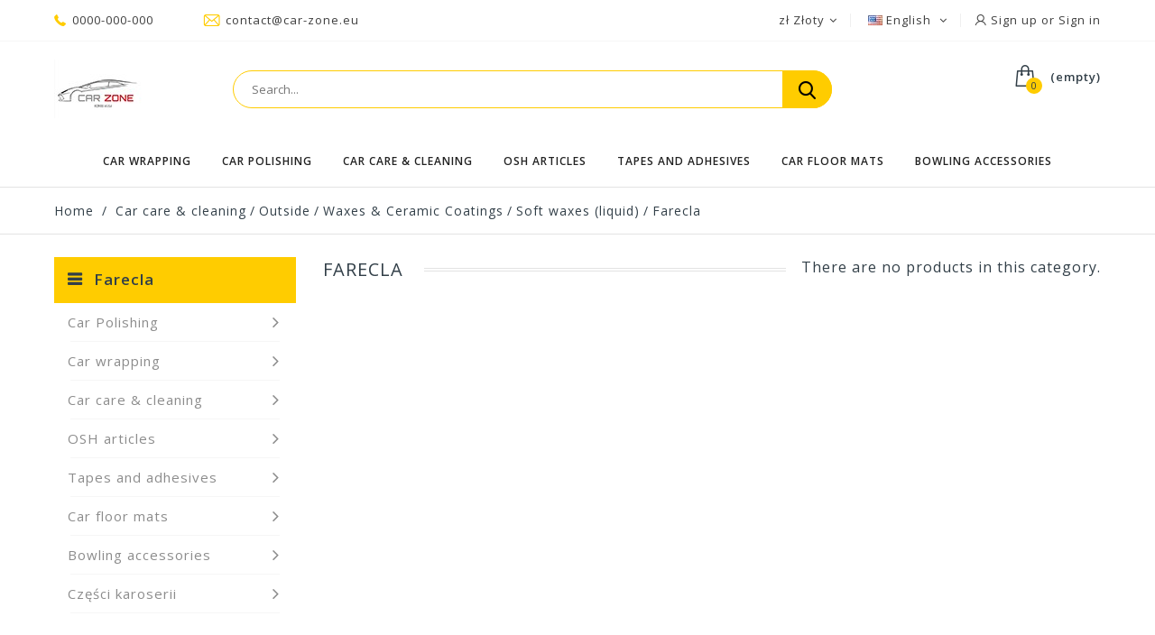

--- FILE ---
content_type: text/html; charset=utf-8
request_url: https://car-zone.eu/en/282-farecla
body_size: 14518
content:
<!DOCTYPE HTML> <!--[if lt IE 7]><html class="no-js lt-ie9 lt-ie8 lt-ie7" lang="en-us"><![endif]--> <!--[if IE 7]><html class="no-js lt-ie9 lt-ie8 ie7" lang="en-us"><![endif]--> <!--[if IE 8]><html class="no-js lt-ie9 ie8" lang="en-us"><![endif]--> <!--[if gt IE 8]><html class="no-js ie9" lang="en-us"><![endif]--><html lang="en-us"><head><meta charset="utf-8" /><title>Farecla - CAR-ZONE</title><meta name="generator" content="PrestaShop" /><meta name="robots" content="index,follow" /><meta name="viewport" content="width=device-width, minimum-scale=0.25, maximum-scale=1, initial-scale=1.0, user-scalable=0" /><meta name="apple-mobile-web-app-capable" content="yes" /><link rel="icon" type="image/vnd.microsoft.icon" href="/img/favicon.ico?1741373479" /><link rel="shortcut icon" type="image/x-icon" href="/img/favicon.ico?1741373479" /><link rel="stylesheet" href="//themes/technostore/css/autoload/highdpi.css" type="text/css" media="all" /><link rel="stylesheet" href="//themes/technostore/css/autoload/responsive-tables.css" type="text/css" media="all" /><link rel="stylesheet" href="//themes/technostore/css/modules/homefeatured/homefeatured.css" type="text/css" media="all" /><link rel="stylesheet" href="https://car-zone.eu/themes/technostore/cache/v_18_5fb525ff53eac0b96db8cd907d6dd386_all.css" type="text/css" media="all" />   <link href="https://fonts.googleapis.com/css?family=Open+Sans:300,400,400i,600,700,800&amp;subset=cyrillic-ext,greek,greek-ext,latin-ext,vietnamese" rel="stylesheet"> <!--[if IE 8]> 
<script src="https://oss.maxcdn.com/libs/html5shiv/3.7.0/html5shiv.js"></script> 
<script src="https://oss.maxcdn.com/libs/respond.js/1.3.0/respond.min.js"></script> <![endif]--></head><body id="category" class="category category-282 category-farecla show-left-column hide-right-column lang_en -is-not-index"><div id="page"> <header id="header" class="header clearfix"><div class="header__nav nav"><div class="container -responsive"><div class="row"> <nav class="header__nav__box clearfix"><div class="header_user_info"><div class="header_user_info__toggle-btn font-user current"></div><div class="header_user_info__list js-header_user_info__list toogle_content"><div class="header_user_info__inner"> <a class="login font-user" href="https://car-zone.eu/en/my-account" rel="nofollow" title="Log in to your customer account"> Sign up or Sign in </a></div></div></div><div id="languages-block-top" class="header__languages"><div class="current"> <img src="https://car-zone.eu/img/l/1.jpg" alt="en" /> <span class="name">English</span> <span class="iso"> en </span></div><div class="drop-menu languages-block_ul toogle_content"><ul id="first-languages" class="drop-menu-inner"><li class="selected"> <span>English</span></li><li > <a href="https://car-zone.eu/pl/282-farecla" title="Polski (Polish)" rel="alternate" hreflang="pl"> <span>Polski</span> </a></li><li > <a href="https://car-zone.eu/de/282-farecla" title="Deutsch (German)" rel="alternate" hreflang="de"> <span>Deutsch</span> </a></li><li > <a href="https://car-zone.eu/es/282-farecla" title="Español (Spanish)" rel="alternate" hreflang="es"> <span>Español</span> </a></li><li > <a href="https://car-zone.eu/fr/282-farecla" title="Français (French)" rel="alternate" hreflang="fr"> <span>Français</span> </a></li><li > <a href="https://car-zone.eu/it/282-farecla" title="Italiano (Italian)" rel="alternate" hreflang="it"> <span>Italiano</span> </a></li><li > <a href="https://car-zone.eu/sv/282-farecla" title="Svenska (Swedish)" rel="alternate" hreflang="sv"> <span>Svenska</span> </a></li></ul></div></div><div id="currencies-block-top" class="header__currencies"><form id="setCurrency" action="/en/282-farecla" method="post"><div class="current"> <input type="hidden" name="id_currency" id="id_currency" value=""/> <input type="hidden" name="SubmitCurrency" value="" /> <span>zł</span> <span>Złoty</span></div><div class="drop-menu currencies_ul toogle_content"><ul id="first-currencies" class="drop-menu-inner"><li > <a href="javascript:setCurrency(5);" rel="nofollow" title="AU dollar (AUD)"> <span>$</span> <span>AUD</span> </a></li><li > <a href="javascript:setCurrency(3);" rel="nofollow" title="Euro (EUR)"> <span>€</span> <span>EUR</span> </a></li><li > <a href="javascript:setCurrency(6);" rel="nofollow" title="Frank szwajcarski (CHF)"> <span>F</span> <span>CHF</span> </a></li><li > <a href="javascript:setCurrency(1);" rel="nofollow" title="Funt brytyjski (GBP)"> <span>£</span> <span>GBP</span> </a></li><li > <a href="javascript:setCurrency(11);" rel="nofollow" title="Krona (SEK)"> <span>kr</span> <span>SEK</span> </a></li><li > <a href="javascript:setCurrency(12);" rel="nofollow" title="Krone (NOK)"> <span>kr</span> <span>NOK</span> </a></li><li > <a href="javascript:setCurrency(4);" rel="nofollow" title="US dollar (USD)"> <span>$</span> <span>USD</span> </a></li><li class="selected"> <a href="javascript:setCurrency(2);" rel="nofollow" title="Złoty (PLN)"> <span>zł</span> <span>PLN</span> </a></li></ul></div></form></div><div class="header__contact"><div class="header__contact__toggle-btn icon-phone current"></div><div class="header__contact__list js-header__contact__list toogle_content"><ul class="header__contact__inner"><li class="shop-phone header__contact__item"> <i class="font-phone"></i>0000-000-000</li><li class="header__contact__item"> <a href="mailto:contact@car-zone.eu" title="Contact our expert support team!"> <i class="font-mail"></i>contact@car-zone.eu </a></li></ul></div></div> </nav></div></div></div><div class="header-line-two"><div class="container -responsive"><div class="row"><div id="header_logo" class="header__logo col-sm-2"> <a href="https://car-zone.eu/" title="CAR-ZONE"> <img class="header__logo__img img-responsive" src="https://car-zone.eu/img/my-shop-logo-1627334962.jpg" alt="CAR-ZONE" width="98" height="65"/> </a></div><div class="header__cart "><div class="shopping_cart"> <a class="shopping_cart__link font-cart" href="https://car-zone.eu/en/quick-order" title="View my shopping cart" rel="nofollow"> <span class="ajax_cart_quantity unvisible">0</span> <span class="hidden-xxs ajax_cart_total unvisible"> </span> <span class="ajax_cart_no_product">(empty)</span> </a><div class="cart_block exclusive"><div class="block_content"><div class="cart_block_list"><p class="cart_block_no_products"> No products</p><div class="cart-prices"><div class="cart-prices-line first-line"><div class="price cart_block_shipping_cost ajax_cart_shipping_cost unvisible"> To be determined</div><div class="cart-prices-line__title unvisible"> Shipping</div></div><div class="cart-prices-line"><div class="price cart_block_tax_cost ajax_cart_tax_cost">0,00 zł</div><div>Tax</div></div><div class="cart-prices-line last-line"><div class="price cart_block_total ajax_block_cart_total">0,00 zł</div><div class="cart-prices-line__title">Total (Tax incl.)</div></div></div><p class="cart-buttons"> <a id="button_order_cart" class="btn checkout" href="https://car-zone.eu/en/quick-order" title="Check out" rel="nofollow"> Check out </a></p></div></div></div></div></div><div id="layer_cart"><div class="clearfix"><div class="layer_cart_product col-xs-12 col-md-6"> <span class="cross" title="Close window"></span><div class="product-image-container layer_cart_img"></div></div><div class="layer_cart_cart col-xs-12 col-md-6"> <span id="layer_cart_product_title"></span><div class="layer_cart_row"> <strong>Quantity</strong> <span id="layer_cart_product_quantity"></span></div><div class="layer_cart_row"> <strong>Total</strong> <span id="layer_cart_product_price"></span></div><div class="layer_cart_row"> <strong> Total products (tax incl.) </strong> <span class="ajax_block_products_total"> </span></div><div class="layer_cart_row"> <strong class=" unvisible"> Total shipping&nbsp;(tax incl.) </strong> <span class="ajax_cart_shipping_cost unvisible"> To be determined </span></div><div class="layer_cart_row"> <strong>Tax</strong> <span class="price cart_block_tax_cost ajax_cart_tax_cost">0,00 zł</span></div><div class="layer_cart_row"> <strong> Total (tax incl.) </strong> <span class="ajax_block_cart_total"> </span></div><div class="button-container clearfix"> <span class="continue btn small" title="Continue shopping"> Continue shopping </span> <a class="checkout btn small btn_skine-one" href="https://car-zone.eu/en/quick-order" title="Proceed to checkout" rel="nofollow"> Checkout </a></div></div></div></div><div class="layer_cart_overlay"></div><div id="search_block_top" class="col-sm-7 col-xs-12"><form id="searchbox" class="header__search__wrap" method="get" action="//car-zone.eu/en/search" > <input type="hidden" name="controller" value="search" /> <input type="hidden" name="orderby" value="position" /> <input type="hidden" name="orderway" value="desc" /> <input class="search_query header__search__text" type="text" id="search_query_top" name="search_query" placeholder="Search..." value="" /> <button type="submit" name="submit_search" class="button-search font-search"> </button></form></div></div></div></div><div class="wrapper-main-panel container -responsive"><div class="header__main-panel col-sm-3 col-xs-12"><div class="container -responsive"><div class="row"><div class="header__main-panel__wrapper clearfix"><div id="block_top_menu" class="sf-contener clearfix"><div class="cat-title icon-bars"><span>All categories</span></div><div class="sf-menu-wrapper"><ul class="sf-menu clearfix menu-content"><li><a href="https://car-zone.eu/en/3-car-wrapping" title="Car wrapping ">Car wrapping </a><ul><li><a href="https://car-zone.eu/en/4-vinyl-wraps" title="Vinyl wraps">Vinyl wraps</a><ul><li><a href="https://car-zone.eu/en/32-3m-vinyl-wraps" title="3M Vinyl wraps">3M Vinyl wraps</a><ul><li><a href="https://car-zone.eu/en/144-matt-films" title="Matt films">Matt films</a></li><li><a href="https://car-zone.eu/en/244-folie-polysk" title="Gloss films">Gloss films</a></li><li><a href="https://car-zone.eu/en/245-folie-satynowe" title="Satin films">Satin films</a></li><li><a href="https://car-zone.eu/en/246-folie-carbon" title="Carbon foils">Carbon foils</a><ul><li><a href="https://car-zone.eu/en/78-3m-ca-421-di-noc-black-carbon-fiber-vinyl" title="3M CA-421 Di-Noc black carbon fiber vinyl">3M CA-421 Di-Noc black carbon fiber vinyl</a></li><li><a href="https://car-zone.eu/en/111-3m-2080-black-matrix-mx12" title="3M 2080 Black Matrix MX12">3M 2080 Black Matrix MX12</a></li></ul></li><li><a href="https://car-zone.eu/en/247-folie-tekturowe-szczotkowane" title="Textured / brushed films">Textured / brushed films</a><ul><li><a href="https://car-zone.eu/en/40-3m-2080-brushed-black-metallic-br212" title="3M 2080 Brushed Black Metallic BR212">3M 2080 Brushed Black Metallic BR212</a></li><li><a href="https://car-zone.eu/en/42-3m-2080-brushed-titanium-br230" title="3M 2080 Brushed Titanium BR230">3M 2080 Brushed Titanium BR230</a></li><li><a href="https://car-zone.eu/en/41-3m-2080-brushed-aluminium-br120" title="3M 2080 Brushed Aluminium BR120">3M 2080 Brushed Aluminium BR120</a></li><li><a href="https://car-zone.eu/en/143-3m-2080-br201-brushed-steel" title="3M 2080 BR201 Brushed Steel">3M 2080 BR201 Brushed Steel</a></li></ul></li></ul></li></ul></li><li><a href="https://car-zone.eu/en/36-wrapping-tools" title="Wrapping tools">Wrapping tools</a><ul><li><a href="https://car-zone.eu/en/37-knifes" title="Knifes ">Knifes </a></li><li><a href="https://car-zone.eu/en/44-primer-3m" title="Primer 3M">Primer 3M</a></li><li><a href="https://car-zone.eu/en/102-tools-set" title="Tools set">Tools set</a></li><li><a href="https://car-zone.eu/en/112-gloves-for-wrapping" title="Gloves for wrapping">Gloves for wrapping</a></li><li><a href="https://car-zone.eu/en/113-cleaning-cloths" title="Cleaning cloths">Cleaning cloths</a></li><li><a href="https://car-zone.eu/en/114-squeegees" title="Squeegees">Squeegees</a></li></ul></li><li><a href="https://car-zone.eu/en/268-tinting-films-for-windows" title="Tinting films for windows">Tinting films for windows</a></li></ul></li><li><a href="https://car-zone.eu/en/5-car-polishing" title="Car Polishing ">Car Polishing </a><ul><li><a href="https://car-zone.eu/en/45-polishing-liquids" title="Polishing liquids">Polishing liquids</a><ul><li><a href="https://car-zone.eu/en/50-3m" title="3M">3M</a><ul><li><a href="https://car-zone.eu/en/59-250-grams-bottles" title="250 grams bottles">250 grams bottles</a><ul><li><a href="https://car-zone.eu/en/65-single" title="Single">Single</a></li><li><a href="https://car-zone.eu/en/66-sets" title="Sets">Sets</a></li></ul></li><li><a href="https://car-zone.eu/en/60-1-kilo-bottles" title="1 kilo bottles">1 kilo bottles</a><ul><li><a href="https://car-zone.eu/en/69-single" title="Single">Single</a></li><li><a href="https://car-zone.eu/en/70-sets" title="Sets">Sets</a></li></ul></li><li><a href="https://car-zone.eu/en/274-butelki-05-kg" title="0.5 kg bottles">0.5 kg bottles</a></li></ul></li><li><a href="https://car-zone.eu/en/79-farecla" title="Farecla">Farecla</a></li><li><a href="https://car-zone.eu/en/90-menzerna" title="Menzerna">Menzerna</a></li><li><a href="https://car-zone.eu/en/91-rupes" title="Rupes">Rupes</a><ul><li><a href="https://car-zone.eu/en/104-250-ml-bottles" title="250 ml bottles">250 ml bottles</a><ul><li><a href="https://car-zone.eu/en/106-single-bottles" title="Single bottles">Single bottles</a></li><li><a href="https://car-zone.eu/en/107-sets" title="Sets">Sets</a></li></ul></li><li><a href="https://car-zone.eu/en/105-1-liter-bottles" title="1-liter bottles">1-liter bottles</a><ul><li><a href="https://car-zone.eu/en/109-single-bottles" title="Single bottles">Single bottles</a></li><li><a href="https://car-zone.eu/en/110-sets" title="Sets">Sets</a></li></ul></li></ul></li><li><a href="https://car-zone.eu/en/134-meguiars" title="Meguiar`s ">Meguiar`s </a></li><li><a href="https://car-zone.eu/en/181-koch-chemie" title="Koch Chemie">Koch Chemie</a></li><li><a href="https://car-zone.eu/en/182-zvizzer" title="Zvizzer">Zvizzer</a></li><li><a href="https://car-zone.eu/en/183-sonax" title="Sonax">Sonax</a></li><li><a href="https://car-zone.eu/en/184-gyeon" title="GYEON">GYEON</a></li><li><a href="https://car-zone.eu/en/185-soft-99" title="Soft 99">Soft 99</a></li></ul></li><li><a href="https://car-zone.eu/en/46-polishing-pads" title="Polishing Pads">Polishing Pads</a><ul><li><a href="https://car-zone.eu/en/51-3m" title="3M">3M</a><ul><li><a href="https://car-zone.eu/en/61-75-mm" title="75 mm">75 mm</a><ul><li><a href="https://car-zone.eu/en/63-single" title="Single">Single</a></li><li><a href="https://car-zone.eu/en/64-sets" title="Sets">Sets</a></li></ul></li><li><a href="https://car-zone.eu/en/62-150-mm" title="150 mm">150 mm</a><ul><li><a href="https://car-zone.eu/en/67-single" title="Single">Single</a></li><li><a href="https://car-zone.eu/en/68-sets" title="Sets">Sets</a></li></ul></li><li><a href="https://car-zone.eu/en/276-130-mm" title="130 mm">130 mm</a></li></ul></li><li><a href="https://car-zone.eu/en/77-farecla" title="Farecla">Farecla</a></li><li><a href="https://car-zone.eu/en/80-nat" title="NAT">NAT</a><ul><li><a href="https://car-zone.eu/en/81-135-mm" title="135 mm">135 mm</a></li><li><a href="https://car-zone.eu/en/82-83-mm" title="83 mm">83 mm</a></li></ul></li><li><a href="https://car-zone.eu/en/92-rupes" title="Rupes">Rupes</a><ul><li><a href="https://car-zone.eu/en/179-7580-mm" title="75/80 mm">75/80 mm</a></li><li><a href="https://car-zone.eu/en/147-8090-mm" title="80/90 mm">80/90 mm</a></li><li><a href="https://car-zone.eu/en/97-80100-mm" title="80/100 mm">80/100 mm</a></li><li><a href="https://car-zone.eu/en/148-130145-mm" title="130/145 mm">130/145 mm</a></li><li><a href="https://car-zone.eu/en/98-130150-mm" title="130/150 mm">130/150 mm</a></li><li><a href="https://car-zone.eu/en/137-135-mm" title="135 mm">135 mm</a></li><li><a href="https://car-zone.eu/en/136-150180-mm" title="150/180 mm">150/180 mm</a></li><li><a href="https://car-zone.eu/en/138-160-mm" title="160 mm">160 mm</a></li><li><a href="https://car-zone.eu/en/139-180-mm" title="180 mm">180 mm</a></li><li><a href="https://car-zone.eu/en/189-130135-mm" title="130/135 mm">130/135 mm</a></li><li><a href="https://car-zone.eu/en/190-155160-mm" title="155/160 mm">155/160 mm</a></li><li><a href="https://car-zone.eu/en/191-175180-mm" title="175/180 mm">175/180 mm</a></li></ul></li><li><a href="https://car-zone.eu/en/149-work-stuff" title="WORK STUFF">WORK STUFF</a></li><li><a href="https://car-zone.eu/en/150-zvizzer" title="ZVIZZER">ZVIZZER</a><ul><li><a href="https://car-zone.eu/en/157-8090-mm" title="80/90 mm">80/90 mm</a></li><li><a href="https://car-zone.eu/en/151-8095-mm" title="80/95 mm">80/95 mm</a></li><li><a href="https://car-zone.eu/en/187-125135-mm" title="125/135 mm">125/135 mm</a></li><li><a href="https://car-zone.eu/en/158-125140-mm" title="125/140 mm">125/140 mm</a></li><li><a href="https://car-zone.eu/en/152-125145-mm" title="125/145 mm">125/145 mm</a></li><li><a href="https://car-zone.eu/en/156-150160-mm" title="150/160 mm">150/160 mm</a></li><li><a href="https://car-zone.eu/en/159-150165-mm" title="150/165 mm">150/165 mm</a></li><li><a href="https://car-zone.eu/en/154-przekladki-80-mm" title="Przekładki 80 mm">Przekładki 80 mm</a></li><li><a href="https://car-zone.eu/en/153-130-mm" title="130 mm">130 mm</a></li><li><a href="https://car-zone.eu/en/155-przekladki-dystansowe-150-mm" title="Przekładki dystansowe 150 mm">Przekładki dystansowe 150 mm</a></li></ul></li><li><a href="https://car-zone.eu/en/160-koch-chemie" title="KOCH CHEMIE">KOCH CHEMIE</a><ul><li><a href="https://car-zone.eu/en/162-76-mm" title="76 mm">76 mm</a></li><li><a href="https://car-zone.eu/en/163-126-mm" title="126 mm">126 mm</a></li><li><a href="https://car-zone.eu/en/164-150-mm" title="150 mm">150 mm</a></li></ul></li><li><a href="https://car-zone.eu/en/161-gyeon" title="GYEON">GYEON</a><ul><li><a href="https://car-zone.eu/en/165-80-mm" title="80 mm">80 mm</a></li><li><a href="https://car-zone.eu/en/166-145-mm" title="145 mm">145 mm</a></li></ul></li><li><a href="https://car-zone.eu/en/167-flexipads" title="FLEXIPADS">FLEXIPADS</a><ul><li><a href="https://car-zone.eu/en/171-135-mm" title="135 mm">135 mm</a></li><li><a href="https://car-zone.eu/en/172-160-mm" title="160 mm">160 mm</a></li><li><a href="https://car-zone.eu/en/173-90-mm" title="90 mm">90 mm</a></li></ul></li><li><a href="https://car-zone.eu/en/174-adbl" title="ADBL">ADBL</a><ul><li><a href="https://car-zone.eu/en/175-75-mm" title=" 75 mm"> 75 mm</a></li><li><a href="https://car-zone.eu/en/178-125145-mm" title="125/145 mm">125/145 mm</a></li><li><a href="https://car-zone.eu/en/176-125-mm" title="125 mm">125 mm</a></li><li><a href="https://car-zone.eu/en/177-150-mm" title="150 mm">150 mm</a></li></ul></li></ul></li><li><a href="https://car-zone.eu/en/47-sets-polishing-pastes-polishing-pads" title="Sets: polishing pastes + polishing pads">Sets: polishing pastes + polishing pads</a><ul><li><a href="https://car-zone.eu/en/52-3m" title="3M">3M</a><ul><li><a href="https://car-zone.eu/en/57-big-bottles" title="1-kilogram bottles">1-kilogram bottles</a></li><li><a href="https://car-zone.eu/en/58-small-bottles" title="250-gram bottles">250-gram bottles</a></li><li><a href="https://car-zone.eu/en/275-butelki-05-kilogramowe" title="0.5-kilogram bottles">0.5-kilogram bottles</a></li></ul></li><li><a href="https://car-zone.eu/en/93-rupes" title="Rupes">Rupes</a><ul><li><a href="https://car-zone.eu/en/108-250-ml-bottles" title="250 ml bottles">250 ml bottles</a></li><li><a href="https://car-zone.eu/en/115-1-liter-bottles" title="1-Liter bottles">1-Liter bottles</a></li></ul></li><li><a href="https://car-zone.eu/en/94-menzerna" title="Menzerna">Menzerna</a></li><li><a href="https://car-zone.eu/en/285-farecla" title="Farecla">Farecla</a></li></ul></li><li><a href="https://car-zone.eu/en/48-polishing-cloths" title="Polishing cloths">Polishing cloths</a><ul><li><a href="https://car-zone.eu/en/53-3m" title="3M">3M</a></li><li><a href="https://car-zone.eu/en/277-farecla" title="Farecla">Farecla</a></li></ul></li><li><a href="https://car-zone.eu/en/49-polishing-back-up-pads" title="Polishing back-up pads">Polishing back-up pads</a><ul><li><a href="https://car-zone.eu/en/54-3m" title="3M">3M</a><ul><li><a href="https://car-zone.eu/en/55-75-mm" title="75 mm">75 mm</a></li><li><a href="https://car-zone.eu/en/56-125-mm" title="125 mm">125 mm</a></li></ul></li><li><a href="https://car-zone.eu/en/83-brayt" title="Brayt">Brayt</a></li><li><a href="https://car-zone.eu/en/71-others" title="Others">Others</a></li><li><a href="https://car-zone.eu/en/95-rupes" title="Rupes">Rupes</a></li></ul></li><li><a href="https://car-zone.eu/en/73-abrasive-discs" title="Abrasive discs">Abrasive discs</a><ul><li><a href="https://car-zone.eu/en/74-3m" title="3M">3M</a></li><li><a href="https://car-zone.eu/en/101-norton" title="Norton">Norton</a></li><li><a href="https://car-zone.eu/en/265-mirka" title="Mirka">Mirka</a></li></ul></li><li><a href="https://car-zone.eu/en/75-abrasive-water-resistant-papers" title="Abrasive water-resistant papers">Abrasive water-resistant papers</a><ul><li><a href="https://car-zone.eu/en/76-3m" title="3M">3M</a></li></ul></li><li><a href="https://car-zone.eu/en/99-wool-polishing-pads" title="Wool polishing pads">Wool polishing pads</a></li><li><a href="https://car-zone.eu/en/103-microfiber-polishing-pads" title="Microfiber Polishing pads">Microfiber Polishing pads</a><ul><li><a href="https://car-zone.eu/en/168-0-100-mm" title="0-100 mm">0-100 mm</a></li><li><a href="https://car-zone.eu/en/169-100-200-mm" title="100-200 mm">100-200 mm</a></li><li><a href="https://car-zone.eu/en/170-140-200-mm" title="140-200 mm">140-200 mm</a></li></ul></li><li><a href="https://car-zone.eu/en/116-car-lamps-polishing" title="Car lamps polishing">Car lamps polishing</a></li><li><a href="https://car-zone.eu/en/117-antistatic-wipes" title="Antistatic wipes">Antistatic wipes</a></li><li><a href="https://car-zone.eu/en/118-control-of-car-paint" title="Control of car paint">Control of car paint</a></li><li><a href="https://car-zone.eu/en/126-metal-polishing" title="Metal polishing">Metal polishing</a></li><li><a href="https://car-zone.eu/en/135-polishing-machines" title="Polishing machines">Polishing machines</a></li><li><a href="https://car-zone.eu/en/180-all-in-one-car-paint-pastes" title=""All in one" car paint pastes">"All in one" car paint pastes</a></li><li><a href="https://car-zone.eu/en/253-kombinezony-ochronne" title="Kombinezony ochronne">Kombinezony ochronne</a></li><li><a href="https://car-zone.eu/en/266-arkusze-scierne" title="Arkusze ścierne">Arkusze ścierne</a><ul><li><a href="https://car-zone.eu/en/267-mirka" title="Mirka">Mirka</a></li></ul></li></ul></li><li><a href="https://car-zone.eu/en/43-car-care-cleaning" title="Car care & cleaning">Car care & cleaning</a><ul><li><a href="https://car-zone.eu/en/119-outside" title="Outside">Outside</a><ul><li><a href="https://car-zone.eu/en/85-car-drainage" title="Car Drainage">Car Drainage</a></li><li><a href="https://car-zone.eu/en/96-waxes" title="Waxes & Ceramic Coatings">Waxes & Ceramic Coatings</a><ul><li><a href="https://car-zone.eu/en/194-hard-waxes" title="Hard Waxes">Hard Waxes</a></li><li><a href="https://car-zone.eu/en/195-soft-waxes-liquid" title="Soft waxes (liquid)">Soft waxes (liquid)</a><ul><li class="sfHoverForce"><a href="https://car-zone.eu/en/282-farecla" title="Farecla">Farecla</a></li></ul></li><li><a href="https://car-zone.eu/en/196-quick-detailer" title="Quick Detailer">Quick Detailer</a></li><li><a href="https://car-zone.eu/en/197-sealants-synthetic-waxes" title="Sealants (synthetic waxes)">Sealants (synthetic waxes)</a></li><li><a href="https://car-zone.eu/en/272-powloki-ceramiczne" title="Ceramic coatings">Ceramic coatings</a></li></ul></li><li><a href="https://car-zone.eu/en/84-car-body-cleaning-washing" title="Car body cleaning / washing ">Car body cleaning / washing </a><ul><li><a href="https://car-zone.eu/en/123-car-wash-accessories" title="Car wash accessories">Car wash accessories</a></li><li><a href="https://car-zone.eu/en/129-shampoos" title="Shampoos and foams for washing cars">Shampoos and foams for washing cars</a><ul><li><a href="https://car-zone.eu/en/278-farecla" title="Farecla">Farecla</a></li></ul></li><li><a href="https://car-zone.eu/en/269-glinki-do-czyszczenia-lakieru-samochodowego-akcesoria" title="Car paint cleaning clays & accessories">Car paint cleaning clays & accessories</a></li><li><a href="https://car-zone.eu/en/270-usuwanie-owadow" title="Insect removal ">Insect removal </a></li><li><a href="https://car-zone.eu/en/273-usuwanie-smoly" title="Tar removal">Tar removal</a></li></ul></li><li><a href="https://car-zone.eu/en/121-protection-care-of-the-car-paint" title="Protection care of the car paint">Protection care of the car paint</a><ul><li><a href="https://car-zone.eu/en/122-applicators" title="Applicators">Applicators</a></li><li><a href="https://car-zone.eu/en/281-farecla" title="Farecla">Farecla</a></li></ul></li><li><a href="https://car-zone.eu/en/125-cleaning-and-protection-of-plastics" title="Cleaning and protection of plastics">Cleaning and protection of plastics</a></li><li><a href="https://car-zone.eu/en/128-care-of-car-headlights" title="Care of car headlights">Care of car headlights</a></li><li><a href="https://car-zone.eu/en/130-protection-and-care-of-tires-and-rims" title="Protection and care of tires and rims">Protection and care of tires and rims</a><ul><li><a href="https://car-zone.eu/en/198-wheel-waxes" title="Wheel waxes">Wheel waxes</a></li><li><a href="https://car-zone.eu/en/280-farecla" title="Farecla">Farecla</a></li></ul></li><li><a href="https://car-zone.eu/en/132-protection-and-care-of-car-windows" title="Protection and care of car windows">Protection and care of car windows</a><ul><li><a href="https://car-zone.eu/en/283-farecla" title="Farecla">Farecla</a></li></ul></li><li><a href="https://car-zone.eu/en/193-microfiber-cloths" title="Microfiber cloths">Microfiber cloths</a></li><li><a href="https://car-zone.eu/en/271-ochrona-i-pielegnacja-folii-samochodowych-i-zabezpieczajacych" title="Protection and care of automotive and security films">Protection and care of automotive and security films</a></li><li><a href="https://car-zone.eu/en/286-washing-and-maintenance-of-car-engines" title="Washing and maintenance of car engines">Washing and maintenance of car engines</a></li><li><a href="https://car-zone.eu/en/287-washing-and-maintenance-of-convertible-roofs" title="Washing and maintenance of convertible roofs">Washing and maintenance of convertible roofs</a></li></ul></li><li><a href="https://car-zone.eu/en/120-inside" title="Inside">Inside</a><ul><li><a href="https://car-zone.eu/en/124-protection-and-care-of-leather-upholstery" title="Protection and care of leather upholstery">Protection and care of leather upholstery</a></li><li><a href="https://car-zone.eu/en/127-cleaning-and-protection-of-plastics" title="Cleaning and protection of plastics">Cleaning and protection of plastics</a><ul><li><a href="https://car-zone.eu/en/284-farecla" title="Farecla">Farecla</a></li></ul></li><li><a href="https://car-zone.eu/en/131-protection-and-care-of-car-windows" title="Protection and care of car windows">Protection and care of car windows</a></li><li><a href="https://car-zone.eu/en/133-cleaning-car-upholstery" title="Protection and care of car upholstery">Protection and care of car upholstery</a><ul><li><a href="https://car-zone.eu/en/199-car-upholstery-brushes" title="Car upholstery brushes">Car upholstery brushes</a></li><li><a href="https://car-zone.eu/en/200-cleaners-cosmetics-for-car-upholstery" title="Cleaners / cosmetics for car upholstery">Cleaners / cosmetics for car upholstery</a><ul><li><a href="https://car-zone.eu/en/279-farecla" title="Farecla">Farecla</a></li></ul></li></ul></li><li><a href="https://car-zone.eu/en/192-microfiber-cloths" title="Microfiber cloths">Microfiber cloths</a></li><li><a href="https://car-zone.eu/en/288-air-fresheners-for-cars" title="Air fresheners for cars">Air fresheners for cars</a></li></ul></li><li><a href="https://car-zone.eu/en/86-detailing-cleaning-brushes" title="Detailing-cleaning brushes">Detailing-cleaning brushes</a><ul><li><a href="https://car-zone.eu/en/87-adbl" title="ADBL">ADBL</a></li><li><a href="https://car-zone.eu/en/88-work-stuff" title="WORK STUFF">WORK STUFF</a></li><li><a href="https://car-zone.eu/en/89-valetpro" title="VALETPRO">VALETPRO</a></li></ul></li></ul></li><li><a href="https://car-zone.eu/en/29-osh-articles" title="OSH articles">OSH articles</a><ul><li><a href="https://car-zone.eu/en/30-filtering-masks-ffp1-ffp2-ffp3" title="Filtering masks (FFP1, FFP2, FFP3)">Filtering masks (FFP1, FFP2, FFP3)</a><ul><li><a href="https://car-zone.eu/en/72-3m" title="3M">3M</a><ul><li><a href="https://car-zone.eu/en/145-ffp2" title="FFP2">FFP2</a></li><li><a href="https://car-zone.eu/en/146-ffp3" title="FFP3 ">FFP3 </a></li></ul></li></ul></li><li><a href="https://car-zone.eu/en/243-ochrona-oczu" title="Ochrona oczu">Ochrona oczu</a></li><li><a href="https://car-zone.eu/en/251-ochrona-sluchu" title="Ochrona słuchu">Ochrona słuchu</a></li><li><a href="https://car-zone.eu/en/252-kombinezony-ochronne" title="Kombinezony ochronne">Kombinezony ochronne</a><ul><li><a href="https://car-zone.eu/en/254-bezpieczenstwo-i-ochrona" title="Bezpieczeństwo i ochrona">Bezpieczeństwo i ochrona</a></li><li><a href="https://car-zone.eu/en/255-energetyka" title="Energetyka">Energetyka</a></li><li><a href="https://car-zone.eu/en/256-grafika-i-zabezpieczanie-budynkow" title="Grafika i zabezpieczanie budynków">Grafika i zabezpieczanie budynków</a></li><li><a href="https://car-zone.eu/en/257-motoryzacja" title="Motoryzacja">Motoryzacja</a></li><li><a href="https://car-zone.eu/en/258-ochrona-zdrowia" title="Ochrona zdrowia">Ochrona zdrowia</a></li><li><a href="https://car-zone.eu/en/259-projektowanie-i-budownictwo" title="Projektowanie i budownictwo">Projektowanie i budownictwo</a></li><li><a href="https://car-zone.eu/en/260-przemysl-i-produkcja" title="Przemysł i produkcja">Przemysł i produkcja</a></li><li><a href="https://car-zone.eu/en/261-transport" title="Transport">Transport</a></li></ul></li><li><a href="https://car-zone.eu/en/262-full-face-masks" title="Full face masks">Full face masks</a></li><li><a href="https://car-zone.eu/en/263-gas-and-vapour-filters" title="Gas and Vapour Filters">Gas and Vapour Filters</a></li></ul></li><li><a href="https://car-zone.eu/en/140-tapes-and-adhesives" title="Tapes and adhesives">Tapes and adhesives</a><ul><li><a href="https://car-zone.eu/en/141-adhesive-tapes" title="Adhesive tapes">Adhesive tapes</a><ul><li><a href="https://car-zone.eu/en/142-3m" title="3M">3M</a></li><li><a href="https://car-zone.eu/en/264-3m-vhb-tapes" title="3M VHB Tapes">3M VHB Tapes</a></li></ul></li></ul></li><li><a href="https://car-zone.eu/en/201-car-floor-mats" title="Car floor mats">Car floor mats</a><ul><li><a href="https://car-zone.eu/en/202-lux-velor-car-mats-100-polyamide" title="LUX velor car mats (100% polyamide)">LUX velor car mats (100% polyamide)</a><ul><li><a href="https://car-zone.eu/en/203-pasujace-do-alfa-romeo" title="Fits to: ALFA ROMEO">Fits to: ALFA ROMEO</a></li><li><a href="https://car-zone.eu/en/204-pasujace-do-audi" title="Fitting for: AUDI">Fitting for: AUDI</a></li><li><a href="https://car-zone.eu/en/205-pasujace-do-bmw" title="Fits to: BMW">Fits to: BMW</a></li><li><a href="https://car-zone.eu/en/206-pasujace-do-chevrolet" title="Fitting for: CHEVROLET">Fitting for: CHEVROLET</a></li><li><a href="https://car-zone.eu/en/207-pasujace-do-chrysler" title="Fitting for: CHRYSLER">Fitting for: CHRYSLER</a></li><li><a href="https://car-zone.eu/en/208-pasujace-do-citroen" title="Fits to: CITROEN">Fits to: CITROEN</a></li><li><a href="https://car-zone.eu/en/209-pasujace-do-daewoo" title="Fitting for: DAEWOO">Fitting for: DAEWOO</a></li><li><a href="https://car-zone.eu/en/210-pasujace-do-daf" title="Fit for: DAF">Fit for: DAF</a></li><li><a href="https://car-zone.eu/en/211-pasujace-do-dodge" title="Fitting for: DODGE">Fitting for: DODGE</a></li><li><a href="https://car-zone.eu/en/212-pasujace-do-fiat" title="Fits to: FIAT">Fits to: FIAT</a></li><li><a href="https://car-zone.eu/en/213-pasujace-do-ford" title="Fits to: FORD">Fits to: FORD</a></li><li><a href="https://car-zone.eu/en/214-pasujace-do-honda" title="Fitting for: HONDA">Fitting for: HONDA</a></li><li><a href="https://car-zone.eu/en/215-pasujace-do-hyundai" title="Fitting for: HYUNDAI">Fitting for: HYUNDAI</a></li><li><a href="https://car-zone.eu/en/216-pasujace-do-infiniti" title="Fitting for: INFINITI">Fitting for: INFINITI</a></li><li><a href="https://car-zone.eu/en/217-pasujace-do-isuzu" title="Fits to: ISUZU">Fits to: ISUZU</a></li><li><a href="https://car-zone.eu/en/218-pasujace-do-iveco" title="Fits to: IVECO">Fits to: IVECO</a></li><li><a href="https://car-zone.eu/en/219-pasujace-do-jaguar" title="Fitting for: JAGUAR">Fitting for: JAGUAR</a></li><li><a href="https://car-zone.eu/en/220-pasujace-do-jeep" title="Fitting for: JEEP">Fitting for: JEEP</a></li><li><a href="https://car-zone.eu/en/221-pasujace-do-kia" title="Fitting for: KIA">Fitting for: KIA</a></li><li><a href="https://car-zone.eu/en/222-pasujace-do-lancia" title="Fits to: LANCIA">Fits to: LANCIA</a></li><li><a href="https://car-zone.eu/en/223-pasujace-do-land-rover" title="Fits to: LAND ROVER">Fits to: LAND ROVER</a></li><li><a href="https://car-zone.eu/en/224-pasujace-do-lexus" title="Fitting for: LEXUS">Fitting for: LEXUS</a></li><li><a href="https://car-zone.eu/en/225-pasujace-do-mazda" title="Fitting for: MAZDA">Fitting for: MAZDA</a></li><li><a href="https://car-zone.eu/en/226-pasujace-do-mercedes" title="Fitting for: MERCEDES">Fitting for: MERCEDES</a></li><li><a href="https://car-zone.eu/en/227-pasujace-do-mitsubishi" title="Fits to: MITSUBISHI">Fits to: MITSUBISHI</a></li><li><a href="https://car-zone.eu/en/228-pasujace-do-nissan" title="Fits to: NISSAN">Fits to: NISSAN</a></li><li><a href="https://car-zone.eu/en/229-pasujace-do-opel" title="Fits to: OPEL">Fits to: OPEL</a></li><li><a href="https://car-zone.eu/en/230-pasujace-do-peugeot" title="Fits to: PEUGEOT">Fits to: PEUGEOT</a></li><li><a href="https://car-zone.eu/en/231-pasujace-do-renault" title="Fits to: RENAULT">Fits to: RENAULT</a></li><li><a href="https://car-zone.eu/en/232-pasujace-do-rover" title="Fitting to: ROVER">Fitting to: ROVER</a></li><li><a href="https://car-zone.eu/en/233-pasujace-do-saab" title="Fitting for: SAAB">Fitting for: SAAB</a></li><li><a href="https://car-zone.eu/en/234-pasujace-do-scania" title="Fits to: SCANIA">Fits to: SCANIA</a></li><li><a href="https://car-zone.eu/en/235-pasujace-do-seat" title="Fits to: SEAT">Fits to: SEAT</a></li><li><a href="https://car-zone.eu/en/236-pasujace-do-skoda" title="Fit for: SKODA">Fit for: SKODA</a></li><li><a href="https://car-zone.eu/en/237-pasujace-do-ssang-yong" title="Fitting for: SSANG YONG">Fitting for: SSANG YONG</a></li><li><a href="https://car-zone.eu/en/238-pasujace-do-subaru" title="Fitting to: SUBARU">Fitting to: SUBARU</a></li><li><a href="https://car-zone.eu/en/239-pasujace-do-suzuki" title="Fitting for: SUZUKI">Fitting for: SUZUKI</a></li><li><a href="https://car-zone.eu/en/240-pasujace-do-toyota" title="Fits to: TOYOTA">Fits to: TOYOTA</a></li><li><a href="https://car-zone.eu/en/241-pasujace-do-volkswagen" title="Fits to: VOLKSWAGEN">Fits to: VOLKSWAGEN</a></li><li><a href="https://car-zone.eu/en/242-pasujace-do-volvo" title="Fits to: VOLVO">Fits to: VOLVO</a></li><li><a href="https://car-zone.eu/en/248-porsche" title="PORSCHE">PORSCHE</a></li><li><a href="https://car-zone.eu/en/249-pasujace-do-smart" title="Pasujące do: SMART">Pasujące do: SMART</a></li><li><a href="https://car-zone.eu/en/250-pasujace-do-tesla" title="Pasujące do: TESLA">Pasujące do: TESLA</a></li></ul></li></ul></li><li><a href="https://car-zone.eu/en/289-akcesoria-bowlingowe" title="Bowling accessories">Bowling accessories</a><ul><li><a href="https://car-zone.eu/en/291-bowling-shammy-abralons" title="Bowling Shammy + Abralons">Bowling Shammy + Abralons</a></li><li><a href="https://car-zone.eu/en/295-bowling-shammy" title="Bowling Shammy">Bowling Shammy</a></li><li><a href="https://car-zone.eu/en/296-bowling-cloth-sets-with-storage-accessories-bowling-shammy" title="Bowling cloth sets (With storage accessories) Bowling Shammy">Bowling cloth sets (With storage accessories) Bowling Shammy</a></li></ul></li></ul></div></div></div></div></div></div></div> </header><div class="columns-container"><div class="breadcrumb clearfix"><div class="container -responsive"> <a class="home" href="https://car-zone.eu/" title="Return to Home">Home</a> <span class="navigation-pipe">/</span> <span class="navigation_page"><span itemscope itemtype="http://data-vocabulary.org/Breadcrumb"><a itemprop="url" href="https://car-zone.eu/en/43-car-care-cleaning" title="Car care &amp; cleaning" ><span itemprop="title">Car care &amp; cleaning</span></a></span><span class="navigation-pipe">/</span><span itemscope itemtype="http://data-vocabulary.org/Breadcrumb"><a itemprop="url" href="https://car-zone.eu/en/119-outside" title="Outside" ><span itemprop="title">Outside</span></a></span><span class="navigation-pipe">/</span><span itemscope itemtype="http://data-vocabulary.org/Breadcrumb"><a itemprop="url" href="https://car-zone.eu/en/96-waxes" title="Waxes &amp; Ceramic Coatings" ><span itemprop="title">Waxes &amp; Ceramic Coatings</span></a></span><span class="navigation-pipe">/</span><span itemscope itemtype="http://data-vocabulary.org/Breadcrumb"><a itemprop="url" href="https://car-zone.eu/en/195-soft-waxes-liquid" title="Soft waxes (liquid)" ><span itemprop="title">Soft waxes (liquid)</span></a></span><span class="navigation-pipe">/</span>Farecla</span></div></div><div id="columns" class="container -responsive"><div class="row"><div id="left_column" class="column col-xs-12 col-sm-3"><div id="categories_block_left" class="block"><h2 class="title_block"> <span> Farecla </span></h2><div class="block_content"><ul class="tree dhtml"><li > <a href="https://car-zone.eu/en/5-car-polishing" title=""> Car Polishing </a><ul><li > <a href="https://car-zone.eu/en/45-polishing-liquids" title=""> Polishing liquids </a><ul><li > <a href="https://car-zone.eu/en/50-3m" title=""> 3M </a><ul><li > <a href="https://car-zone.eu/en/59-250-grams-bottles" title=""> 250 grams bottles </a><ul><li > <a href="https://car-zone.eu/en/65-single" title=""> Single </a></li><li class="last"> <a href="https://car-zone.eu/en/66-sets" title=""> Sets </a></li></ul></li><li > <a href="https://car-zone.eu/en/60-1-kilo-bottles" title=""> 1 kilo bottles </a><ul><li > <a href="https://car-zone.eu/en/69-single" title=""> Single </a></li><li class="last"> <a href="https://car-zone.eu/en/70-sets" title=""> Sets </a></li></ul></li><li class="last"> <a href="https://car-zone.eu/en/274-butelki-05-kg" title=""> 0.5 kg bottles </a></li></ul></li><li > <a href="https://car-zone.eu/en/79-farecla" title=""> Farecla </a></li><li > <a href="https://car-zone.eu/en/90-menzerna" title=""> Menzerna </a></li><li > <a href="https://car-zone.eu/en/91-rupes" title=""> Rupes </a><ul><li > <a href="https://car-zone.eu/en/104-250-ml-bottles" title=""> 250 ml bottles </a><ul><li > <a href="https://car-zone.eu/en/106-single-bottles" title=""> Single bottles </a></li><li class="last"> <a href="https://car-zone.eu/en/107-sets" title=""> Sets </a></li></ul></li><li class="last"> <a href="https://car-zone.eu/en/105-1-liter-bottles" title=""> 1-liter bottles </a><ul><li > <a href="https://car-zone.eu/en/109-single-bottles" title=""> Single bottles </a></li><li class="last"> <a href="https://car-zone.eu/en/110-sets" title=""> Sets </a></li></ul></li></ul></li><li > <a href="https://car-zone.eu/en/134-meguiars" title=""> Meguiar`s </a></li><li > <a href="https://car-zone.eu/en/181-koch-chemie" title=""> Koch Chemie </a></li><li > <a href="https://car-zone.eu/en/182-zvizzer" title=""> Zvizzer </a></li><li > <a href="https://car-zone.eu/en/183-sonax" title=""> Sonax </a></li><li > <a href="https://car-zone.eu/en/184-gyeon" title=""> GYEON </a></li><li class="last"> <a href="https://car-zone.eu/en/185-soft-99" title=""> Soft 99 </a></li></ul></li><li > <a href="https://car-zone.eu/en/46-polishing-pads" title=""> Polishing Pads </a><ul><li > <a href="https://car-zone.eu/en/51-3m" title=""> 3M </a><ul><li > <a href="https://car-zone.eu/en/61-75-mm" title=""> 75 mm </a><ul><li > <a href="https://car-zone.eu/en/63-single" title=""> Single </a></li><li class="last"> <a href="https://car-zone.eu/en/64-sets" title=""> Sets </a></li></ul></li><li > <a href="https://car-zone.eu/en/62-150-mm" title=""> 150 mm </a><ul><li > <a href="https://car-zone.eu/en/67-single" title=""> Single </a></li><li class="last"> <a href="https://car-zone.eu/en/68-sets" title=""> Sets </a></li></ul></li><li class="last"> <a href="https://car-zone.eu/en/276-130-mm" title=""> 130 mm </a></li></ul></li><li > <a href="https://car-zone.eu/en/77-farecla" title=""> Farecla </a></li><li > <a href="https://car-zone.eu/en/80-nat" title=""> NAT </a><ul><li > <a href="https://car-zone.eu/en/81-135-mm" title=""> 135 mm </a></li><li class="last"> <a href="https://car-zone.eu/en/82-83-mm" title=""> 83 mm </a></li></ul></li><li > <a href="https://car-zone.eu/en/92-rupes" title=""> Rupes </a><ul><li > <a href="https://car-zone.eu/en/179-7580-mm" title=""> 75/80 mm </a></li><li > <a href="https://car-zone.eu/en/147-8090-mm" title=""> 80/90 mm </a></li><li > <a href="https://car-zone.eu/en/97-80100-mm" title=""> 80/100 mm </a></li><li > <a href="https://car-zone.eu/en/148-130145-mm" title=""> 130/145 mm </a></li><li > <a href="https://car-zone.eu/en/98-130150-mm" title=""> 130/150 mm </a></li><li > <a href="https://car-zone.eu/en/137-135-mm" title=""> 135 mm </a></li><li > <a href="https://car-zone.eu/en/136-150180-mm" title=""> 150/180 mm </a></li><li > <a href="https://car-zone.eu/en/138-160-mm" title=""> 160 mm </a></li><li > <a href="https://car-zone.eu/en/139-180-mm" title=""> 180 mm </a></li><li > <a href="https://car-zone.eu/en/189-130135-mm" title=""> 130/135 mm </a></li><li > <a href="https://car-zone.eu/en/190-155160-mm" title=""> 155/160 mm </a></li><li class="last"> <a href="https://car-zone.eu/en/191-175180-mm" title=""> 175/180 mm </a></li></ul></li><li > <a href="https://car-zone.eu/en/149-work-stuff" title=""> WORK STUFF </a></li><li > <a href="https://car-zone.eu/en/150-zvizzer" title=""> ZVIZZER </a><ul><li > <a href="https://car-zone.eu/en/157-8090-mm" title=""> 80/90 mm </a></li><li > <a href="https://car-zone.eu/en/151-8095-mm" title=""> 80/95 mm </a></li><li > <a href="https://car-zone.eu/en/187-125135-mm" title=""> 125/135 mm </a></li><li > <a href="https://car-zone.eu/en/158-125140-mm" title=""> 125/140 mm </a></li><li > <a href="https://car-zone.eu/en/152-125145-mm" title=""> 125/145 mm </a></li><li > <a href="https://car-zone.eu/en/156-150160-mm" title=""> 150/160 mm </a></li><li > <a href="https://car-zone.eu/en/159-150165-mm" title=""> 150/165 mm </a></li><li > <a href="https://car-zone.eu/en/154-przekladki-80-mm" title=""> Przekładki 80 mm </a></li><li > <a href="https://car-zone.eu/en/153-130-mm" title=""> 130 mm </a></li><li class="last"> <a href="https://car-zone.eu/en/155-przekladki-dystansowe-150-mm" title=""> Przekładki dystansowe 150 mm </a></li></ul></li><li > <a href="https://car-zone.eu/en/160-koch-chemie" title=""> KOCH CHEMIE </a><ul><li > <a href="https://car-zone.eu/en/162-76-mm" title=""> 76 mm </a></li><li > <a href="https://car-zone.eu/en/163-126-mm" title=""> 126 mm </a></li><li class="last"> <a href="https://car-zone.eu/en/164-150-mm" title=""> 150 mm </a></li></ul></li><li > <a href="https://car-zone.eu/en/161-gyeon" title=""> GYEON </a><ul><li > <a href="https://car-zone.eu/en/165-80-mm" title=""> 80 mm </a></li><li class="last"> <a href="https://car-zone.eu/en/166-145-mm" title=""> 145 mm </a></li></ul></li><li > <a href="https://car-zone.eu/en/167-flexipads" title=""> FLEXIPADS </a><ul><li > <a href="https://car-zone.eu/en/171-135-mm" title=""> 135 mm </a></li><li > <a href="https://car-zone.eu/en/172-160-mm" title=""> 160 mm </a></li><li class="last"> <a href="https://car-zone.eu/en/173-90-mm" title=""> 90 mm </a></li></ul></li><li class="last"> <a href="https://car-zone.eu/en/174-adbl" title=""> ADBL </a><ul><li > <a href="https://car-zone.eu/en/175-75-mm" title=""> 75 mm </a></li><li > <a href="https://car-zone.eu/en/178-125145-mm" title=""> 125/145 mm </a></li><li > <a href="https://car-zone.eu/en/176-125-mm" title=""> 125 mm </a></li><li class="last"> <a href="https://car-zone.eu/en/177-150-mm" title=""> 150 mm </a></li></ul></li></ul></li><li > <a href="https://car-zone.eu/en/47-sets-polishing-pastes-polishing-pads" title=""> Sets: polishing pastes + polishing pads </a><ul><li > <a href="https://car-zone.eu/en/52-3m" title=""> 3M </a><ul><li > <a href="https://car-zone.eu/en/57-big-bottles" title=""> 1-kilogram bottles </a></li><li > <a href="https://car-zone.eu/en/58-small-bottles" title=""> 250-gram bottles </a></li><li class="last"> <a href="https://car-zone.eu/en/275-butelki-05-kilogramowe" title=""> 0.5-kilogram bottles </a></li></ul></li><li > <a href="https://car-zone.eu/en/93-rupes" title=""> Rupes </a><ul><li > <a href="https://car-zone.eu/en/108-250-ml-bottles" title=""> 250 ml bottles </a></li><li class="last"> <a href="https://car-zone.eu/en/115-1-liter-bottles" title=""> 1-Liter bottles </a></li></ul></li><li > <a href="https://car-zone.eu/en/94-menzerna" title=""> Menzerna </a></li><li class="last"> <a href="https://car-zone.eu/en/285-farecla" title=""> Farecla </a></li></ul></li><li > <a href="https://car-zone.eu/en/48-polishing-cloths" title=""> Polishing cloths </a><ul><li > <a href="https://car-zone.eu/en/53-3m" title=""> 3M </a></li><li class="last"> <a href="https://car-zone.eu/en/277-farecla" title=""> Farecla </a></li></ul></li><li > <a href="https://car-zone.eu/en/49-polishing-back-up-pads" title=""> Polishing back-up pads </a><ul><li > <a href="https://car-zone.eu/en/54-3m" title=""> 3M </a><ul><li > <a href="https://car-zone.eu/en/55-75-mm" title=""> 75 mm </a></li><li class="last"> <a href="https://car-zone.eu/en/56-125-mm" title=""> 125 mm </a></li></ul></li><li > <a href="https://car-zone.eu/en/83-brayt" title=""> Brayt </a></li><li > <a href="https://car-zone.eu/en/71-others" title=""> Others </a></li><li class="last"> <a href="https://car-zone.eu/en/95-rupes" title=""> Rupes </a></li></ul></li><li > <a href="https://car-zone.eu/en/73-abrasive-discs" title=""> Abrasive discs </a><ul><li > <a href="https://car-zone.eu/en/74-3m" title=""> 3M </a></li><li > <a href="https://car-zone.eu/en/101-norton" title=""> Norton </a></li><li class="last"> <a href="https://car-zone.eu/en/265-mirka" title=""> Mirka </a></li></ul></li><li > <a href="https://car-zone.eu/en/75-abrasive-water-resistant-papers" title=""> Abrasive water-resistant papers </a><ul><li class="last"> <a href="https://car-zone.eu/en/76-3m" title=""> 3M </a></li></ul></li><li > <a href="https://car-zone.eu/en/99-wool-polishing-pads" title=""> Wool polishing pads </a></li><li > <a href="https://car-zone.eu/en/103-microfiber-polishing-pads" title=""> Microfiber Polishing pads </a><ul><li > <a href="https://car-zone.eu/en/168-0-100-mm" title=""> 0-100 mm </a></li><li > <a href="https://car-zone.eu/en/169-100-200-mm" title=""> 100-200 mm </a></li><li class="last"> <a href="https://car-zone.eu/en/170-140-200-mm" title=""> 140-200 mm </a></li></ul></li><li > <a href="https://car-zone.eu/en/116-car-lamps-polishing" title=""> Car lamps polishing </a></li><li > <a href="https://car-zone.eu/en/117-antistatic-wipes" title=""> Antistatic wipes </a></li><li > <a href="https://car-zone.eu/en/118-control-of-car-paint" title=""> Control of car paint </a></li><li > <a href="https://car-zone.eu/en/126-metal-polishing" title=""> Metal polishing </a></li><li > <a href="https://car-zone.eu/en/135-polishing-machines" title=""> Polishing machines </a></li><li > <a href="https://car-zone.eu/en/180-all-in-one-car-paint-pastes" title=""> &quot;All in one&quot; car paint pastes </a></li><li > <a href="https://car-zone.eu/en/253-kombinezony-ochronne" title=""> Kombinezony ochronne </a></li><li class="last"> <a href="https://car-zone.eu/en/266-arkusze-scierne" title=""> Arkusze ścierne </a><ul><li class="last"> <a href="https://car-zone.eu/en/267-mirka" title=""> Mirka </a></li></ul></li></ul></li><li > <a href="https://car-zone.eu/en/3-car-wrapping" title=""> Car wrapping </a><ul><li > <a href="https://car-zone.eu/en/4-vinyl-wraps" title=""> Vinyl wraps </a><ul><li class="last"> <a href="https://car-zone.eu/en/32-3m-vinyl-wraps" title=""> 3M Vinyl wraps </a><ul><li > <a href="https://car-zone.eu/en/144-matt-films" title=""> Matt films </a></li><li > <a href="https://car-zone.eu/en/244-folie-polysk" title=""> Gloss films </a></li><li > <a href="https://car-zone.eu/en/245-folie-satynowe" title=""> Satin films </a></li><li > <a href="https://car-zone.eu/en/246-folie-carbon" title=""> Carbon foils </a><ul><li > <a href="https://car-zone.eu/en/78-3m-ca-421-di-noc-black-carbon-fiber-vinyl" title=""> 3M CA-421 Di-Noc black carbon fiber vinyl </a></li><li class="last"> <a href="https://car-zone.eu/en/111-3m-2080-black-matrix-mx12" title=""> 3M 2080 Black Matrix MX12 </a></li></ul></li><li class="last"> <a href="https://car-zone.eu/en/247-folie-tekturowe-szczotkowane" title=""> Textured / brushed films </a><ul><li > <a href="https://car-zone.eu/en/40-3m-2080-brushed-black-metallic-br212" title=""> 3M 2080 Brushed Black Metallic BR212 </a></li><li > <a href="https://car-zone.eu/en/42-3m-2080-brushed-titanium-br230" title=""> 3M 2080 Brushed Titanium BR230 </a></li><li > <a href="https://car-zone.eu/en/41-3m-2080-brushed-aluminium-br120" title=""> 3M 2080 Brushed Aluminium BR120 </a></li><li class="last"> <a href="https://car-zone.eu/en/143-3m-2080-br201-brushed-steel" title=""> 3M 2080 BR201 Brushed Steel </a></li></ul></li></ul></li></ul></li><li > <a href="https://car-zone.eu/en/36-wrapping-tools" title=""> Wrapping tools </a><ul><li > <a href="https://car-zone.eu/en/37-knifes" title=""> Knifes </a></li><li > <a href="https://car-zone.eu/en/44-primer-3m" title=""> Primer 3M </a></li><li > <a href="https://car-zone.eu/en/102-tools-set" title=""> Tools set </a></li><li > <a href="https://car-zone.eu/en/112-gloves-for-wrapping" title=""> Gloves for wrapping </a></li><li > <a href="https://car-zone.eu/en/113-cleaning-cloths" title=""> Cleaning cloths </a></li><li class="last"> <a href="https://car-zone.eu/en/114-squeegees" title=""> Squeegees </a></li></ul></li><li class="last"> <a href="https://car-zone.eu/en/268-tinting-films-for-windows" title=""> Tinting films for windows </a></li></ul></li><li > <a href="https://car-zone.eu/en/43-car-care-cleaning" title=""> Car care &amp; cleaning </a><ul><li > <a href="https://car-zone.eu/en/119-outside" title=""> Outside </a><ul><li > <a href="https://car-zone.eu/en/85-car-drainage" title=""> Car Drainage </a></li><li > <a href="https://car-zone.eu/en/96-waxes" title=""> Waxes &amp; Ceramic Coatings </a><ul><li > <a href="https://car-zone.eu/en/194-hard-waxes" title=""> Hard Waxes </a></li><li > <a href="https://car-zone.eu/en/195-soft-waxes-liquid" title=""> Soft waxes (liquid) </a><ul><li class="last"> <a href="https://car-zone.eu/en/282-farecla" class="selected" title=""> Farecla </a></li></ul></li><li > <a href="https://car-zone.eu/en/196-quick-detailer" title=""> Quick Detailer </a></li><li > <a href="https://car-zone.eu/en/197-sealants-synthetic-waxes" title=""> Sealants (synthetic waxes) </a></li><li class="last"> <a href="https://car-zone.eu/en/272-powloki-ceramiczne" title=""> Ceramic coatings </a></li></ul></li><li > <a href="https://car-zone.eu/en/84-car-body-cleaning-washing" title=""> Car body cleaning / washing </a><ul><li > <a href="https://car-zone.eu/en/123-car-wash-accessories" title=""> Car wash accessories </a></li><li > <a href="https://car-zone.eu/en/129-shampoos" title=""> Shampoos and foams for washing cars </a><ul><li class="last"> <a href="https://car-zone.eu/en/278-farecla" title=""> Farecla </a></li></ul></li><li > <a href="https://car-zone.eu/en/269-glinki-do-czyszczenia-lakieru-samochodowego-akcesoria" title=""> Car paint cleaning clays &amp; accessories </a></li><li > <a href="https://car-zone.eu/en/270-usuwanie-owadow" title=""> Insect removal </a></li><li class="last"> <a href="https://car-zone.eu/en/273-usuwanie-smoly" title=""> Tar removal </a></li></ul></li><li > <a href="https://car-zone.eu/en/121-protection-care-of-the-car-paint" title=""> Protection care of the car paint </a><ul><li > <a href="https://car-zone.eu/en/122-applicators" title=""> Applicators </a></li><li class="last"> <a href="https://car-zone.eu/en/281-farecla" title=""> Farecla </a></li></ul></li><li > <a href="https://car-zone.eu/en/125-cleaning-and-protection-of-plastics" title=""> Cleaning and protection of plastics </a></li><li > <a href="https://car-zone.eu/en/128-care-of-car-headlights" title=""> Care of car headlights </a></li><li > <a href="https://car-zone.eu/en/130-protection-and-care-of-tires-and-rims" title=""> Protection and care of tires and rims </a><ul><li > <a href="https://car-zone.eu/en/198-wheel-waxes" title=""> Wheel waxes </a></li><li class="last"> <a href="https://car-zone.eu/en/280-farecla" title=""> Farecla </a></li></ul></li><li > <a href="https://car-zone.eu/en/132-protection-and-care-of-car-windows" title=""> Protection and care of car windows </a><ul><li class="last"> <a href="https://car-zone.eu/en/283-farecla" title=""> Farecla </a></li></ul></li><li > <a href="https://car-zone.eu/en/193-microfiber-cloths" title=""> Microfiber cloths </a></li><li > <a href="https://car-zone.eu/en/271-ochrona-i-pielegnacja-folii-samochodowych-i-zabezpieczajacych" title=""> Protection and care of automotive and security films </a></li><li > <a href="https://car-zone.eu/en/286-washing-and-maintenance-of-car-engines" title=""> Washing and maintenance of car engines </a></li><li class="last"> <a href="https://car-zone.eu/en/287-washing-and-maintenance-of-convertible-roofs" title=""> Washing and maintenance of convertible roofs </a></li></ul></li><li > <a href="https://car-zone.eu/en/120-inside" title=""> Inside </a><ul><li > <a href="https://car-zone.eu/en/124-protection-and-care-of-leather-upholstery" title=""> Protection and care of leather upholstery </a></li><li > <a href="https://car-zone.eu/en/127-cleaning-and-protection-of-plastics" title=""> Cleaning and protection of plastics </a><ul><li class="last"> <a href="https://car-zone.eu/en/284-farecla" title=""> Farecla </a></li></ul></li><li > <a href="https://car-zone.eu/en/131-protection-and-care-of-car-windows" title=""> Protection and care of car windows </a></li><li > <a href="https://car-zone.eu/en/133-cleaning-car-upholstery" title=""> Protection and care of car upholstery </a><ul><li > <a href="https://car-zone.eu/en/199-car-upholstery-brushes" title=""> Car upholstery brushes </a></li><li class="last"> <a href="https://car-zone.eu/en/200-cleaners-cosmetics-for-car-upholstery" title=""> Cleaners / cosmetics for car upholstery </a><ul><li class="last"> <a href="https://car-zone.eu/en/279-farecla" title=""> Farecla </a></li></ul></li></ul></li><li > <a href="https://car-zone.eu/en/192-microfiber-cloths" title=""> Microfiber cloths </a></li><li class="last"> <a href="https://car-zone.eu/en/288-air-fresheners-for-cars" title=""> Air fresheners for cars </a></li></ul></li><li class="last"> <a href="https://car-zone.eu/en/86-detailing-cleaning-brushes" title=""> Detailing-cleaning brushes </a><ul><li > <a href="https://car-zone.eu/en/87-adbl" title=""> ADBL </a></li><li > <a href="https://car-zone.eu/en/88-work-stuff" title=""> WORK STUFF </a></li><li class="last"> <a href="https://car-zone.eu/en/89-valetpro" title=""> VALETPRO </a></li></ul></li></ul></li><li > <a href="https://car-zone.eu/en/29-osh-articles" title=""> OSH articles </a><ul><li > <a href="https://car-zone.eu/en/30-filtering-masks-ffp1-ffp2-ffp3" title=""> Filtering masks (FFP1, FFP2, FFP3) </a><ul><li class="last"> <a href="https://car-zone.eu/en/72-3m" title=""> 3M </a><ul><li > <a href="https://car-zone.eu/en/145-ffp2" title=""> FFP2 </a></li><li class="last"> <a href="https://car-zone.eu/en/146-ffp3" title=""> FFP3 </a></li></ul></li></ul></li><li > <a href="https://car-zone.eu/en/243-ochrona-oczu" title=""> Ochrona oczu </a></li><li > <a href="https://car-zone.eu/en/251-ochrona-sluchu" title=""> Ochrona słuchu </a></li><li > <a href="https://car-zone.eu/en/252-kombinezony-ochronne" title=""> Kombinezony ochronne </a><ul><li > <a href="https://car-zone.eu/en/254-bezpieczenstwo-i-ochrona" title=""> Bezpieczeństwo i ochrona </a></li><li > <a href="https://car-zone.eu/en/255-energetyka" title=""> Energetyka </a></li><li > <a href="https://car-zone.eu/en/256-grafika-i-zabezpieczanie-budynkow" title=""> Grafika i zabezpieczanie budynków </a></li><li > <a href="https://car-zone.eu/en/257-motoryzacja" title=""> Motoryzacja </a></li><li > <a href="https://car-zone.eu/en/258-ochrona-zdrowia" title=""> Ochrona zdrowia </a></li><li > <a href="https://car-zone.eu/en/259-projektowanie-i-budownictwo" title=""> Projektowanie i budownictwo </a></li><li > <a href="https://car-zone.eu/en/260-przemysl-i-produkcja" title=""> Przemysł i produkcja </a></li><li class="last"> <a href="https://car-zone.eu/en/261-transport" title=""> Transport </a></li></ul></li><li > <a href="https://car-zone.eu/en/262-full-face-masks" title=""> Full face masks </a></li><li class="last"> <a href="https://car-zone.eu/en/263-gas-and-vapour-filters" title=""> Gas and Vapour Filters </a></li></ul></li><li > <a href="https://car-zone.eu/en/140-tapes-and-adhesives" title=""> Tapes and adhesives </a><ul><li class="last"> <a href="https://car-zone.eu/en/141-adhesive-tapes" title=""> Adhesive tapes </a><ul><li > <a href="https://car-zone.eu/en/142-3m" title=""> 3M </a></li><li class="last"> <a href="https://car-zone.eu/en/264-3m-vhb-tapes" title=""> 3M VHB Tapes </a></li></ul></li></ul></li><li > <a href="https://car-zone.eu/en/201-car-floor-mats" title=""> Car floor mats </a><ul><li class="last"> <a href="https://car-zone.eu/en/202-lux-velor-car-mats-100-polyamide" title=""> LUX velor car mats (100% polyamide) </a><ul><li > <a href="https://car-zone.eu/en/203-pasujace-do-alfa-romeo" title=""> Fits to: ALFA ROMEO </a></li><li > <a href="https://car-zone.eu/en/204-pasujace-do-audi" title=""> Fitting for: AUDI </a></li><li > <a href="https://car-zone.eu/en/205-pasujace-do-bmw" title=""> Fits to: BMW </a></li><li > <a href="https://car-zone.eu/en/206-pasujace-do-chevrolet" title=""> Fitting for: CHEVROLET </a></li><li > <a href="https://car-zone.eu/en/207-pasujace-do-chrysler" title=""> Fitting for: CHRYSLER </a></li><li > <a href="https://car-zone.eu/en/208-pasujace-do-citroen" title=""> Fits to: CITROEN </a></li><li > <a href="https://car-zone.eu/en/209-pasujace-do-daewoo" title=""> Fitting for: DAEWOO </a></li><li > <a href="https://car-zone.eu/en/210-pasujace-do-daf" title=""> Fit for: DAF </a></li><li > <a href="https://car-zone.eu/en/211-pasujace-do-dodge" title=""> Fitting for: DODGE </a></li><li > <a href="https://car-zone.eu/en/212-pasujace-do-fiat" title=""> Fits to: FIAT </a></li><li > <a href="https://car-zone.eu/en/213-pasujace-do-ford" title=""> Fits to: FORD </a></li><li > <a href="https://car-zone.eu/en/214-pasujace-do-honda" title=""> Fitting for: HONDA </a></li><li > <a href="https://car-zone.eu/en/215-pasujace-do-hyundai" title=""> Fitting for: HYUNDAI </a></li><li > <a href="https://car-zone.eu/en/216-pasujace-do-infiniti" title=""> Fitting for: INFINITI </a></li><li > <a href="https://car-zone.eu/en/217-pasujace-do-isuzu" title=""> Fits to: ISUZU </a></li><li > <a href="https://car-zone.eu/en/218-pasujace-do-iveco" title=""> Fits to: IVECO </a></li><li > <a href="https://car-zone.eu/en/219-pasujace-do-jaguar" title=""> Fitting for: JAGUAR </a></li><li > <a href="https://car-zone.eu/en/220-pasujace-do-jeep" title=""> Fitting for: JEEP </a></li><li > <a href="https://car-zone.eu/en/221-pasujace-do-kia" title=""> Fitting for: KIA </a></li><li > <a href="https://car-zone.eu/en/222-pasujace-do-lancia" title=""> Fits to: LANCIA </a></li><li > <a href="https://car-zone.eu/en/223-pasujace-do-land-rover" title=""> Fits to: LAND ROVER </a></li><li > <a href="https://car-zone.eu/en/224-pasujace-do-lexus" title=""> Fitting for: LEXUS </a></li><li > <a href="https://car-zone.eu/en/225-pasujace-do-mazda" title=""> Fitting for: MAZDA </a></li><li > <a href="https://car-zone.eu/en/226-pasujace-do-mercedes" title=""> Fitting for: MERCEDES </a></li><li > <a href="https://car-zone.eu/en/227-pasujace-do-mitsubishi" title=""> Fits to: MITSUBISHI </a></li><li > <a href="https://car-zone.eu/en/228-pasujace-do-nissan" title=""> Fits to: NISSAN </a></li><li > <a href="https://car-zone.eu/en/229-pasujace-do-opel" title=""> Fits to: OPEL </a></li><li > <a href="https://car-zone.eu/en/230-pasujace-do-peugeot" title=""> Fits to: PEUGEOT </a></li><li > <a href="https://car-zone.eu/en/231-pasujace-do-renault" title=""> Fits to: RENAULT </a></li><li > <a href="https://car-zone.eu/en/232-pasujace-do-rover" title=""> Fitting to: ROVER </a></li><li > <a href="https://car-zone.eu/en/233-pasujace-do-saab" title=""> Fitting for: SAAB </a></li><li > <a href="https://car-zone.eu/en/234-pasujace-do-scania" title=""> Fits to: SCANIA </a></li><li > <a href="https://car-zone.eu/en/235-pasujace-do-seat" title=""> Fits to: SEAT </a></li><li > <a href="https://car-zone.eu/en/236-pasujace-do-skoda" title=""> Fit for: SKODA </a></li><li > <a href="https://car-zone.eu/en/237-pasujace-do-ssang-yong" title=""> Fitting for: SSANG YONG </a></li><li > <a href="https://car-zone.eu/en/238-pasujace-do-subaru" title=""> Fitting to: SUBARU </a></li><li > <a href="https://car-zone.eu/en/239-pasujace-do-suzuki" title=""> Fitting for: SUZUKI </a></li><li > <a href="https://car-zone.eu/en/240-pasujace-do-toyota" title=""> Fits to: TOYOTA </a></li><li > <a href="https://car-zone.eu/en/241-pasujace-do-volkswagen" title=""> Fits to: VOLKSWAGEN </a></li><li > <a href="https://car-zone.eu/en/242-pasujace-do-volvo" title=""> Fits to: VOLVO </a></li><li > <a href="https://car-zone.eu/en/248-porsche" title=""> PORSCHE </a></li><li > <a href="https://car-zone.eu/en/249-pasujace-do-smart" title=""> Pasujące do: SMART </a></li><li class="last"> <a href="https://car-zone.eu/en/250-pasujace-do-tesla" title=""> Pasujące do: TESLA </a></li></ul></li></ul></li><li > <a href="https://car-zone.eu/en/289-akcesoria-bowlingowe" title=""> Bowling accessories </a><ul><li > <a href="https://car-zone.eu/en/291-bowling-shammy-abralons" title=""> Bowling Shammy + Abralons </a></li><li > <a href="https://car-zone.eu/en/295-bowling-shammy" title=""> Bowling Shammy </a></li><li class="last"> <a href="https://car-zone.eu/en/296-bowling-cloth-sets-with-storage-accessories-bowling-shammy" title=""> Bowling cloth sets (With storage accessories) Bowling Shammy </a></li></ul></li><li class="last"> <a href="https://car-zone.eu/en/297-czesci-karoserii" title=""> Części karoserii </a><ul><li class="last"> <a href="https://car-zone.eu/en/298-belki-zderzakow" title=""> Belki zderzaków </a></li></ul></li></ul></div></div><div id="tags_block_left" class="block tags_block"><p class="title_block"> Tags</p><div class="block_content"> <a class="tag_level1 first_item" href="https://car-zone.eu/en/search?tag=velour+car+mats+vo" title="More about velour car mats vo" > velour car mats vo </a> <a class="tag_level1 last_item" href="https://car-zone.eu/en/search?tag=velour+car+mats+are" title="More about velour car mats are" > velour car mats are </a></div></div></div><div id="center_column" class="center_column col-xs-12 col-sm-9"><h1 class="page-heading"><span class="cat-name">Farecla&nbsp;</span><span class="heading-counter">There are no products in this category.</span></h1></div><div class="prefooter container -responsive clearfix"><div class="row"><div class="newsletter-wrapper col-md-4 col-sm-5 col-xs-12"><div class="newsletters"><h4> Subscribe to our news and be aware of <strong>all sales!</strong></h4><div class="block_content newsletters__box"><form action="https://car-zone.eu/en/" method="post"><div class="form-group" > <input id="newsletter-input" class="newsletters__text form-control form-control--skin-one" type="text" name="email" size="18" placeholder="Your e-mail" /> <button type="submit" name="submitNewsletter" class="newsletters__btn btn"> <span>Subscribe</span> </button> <input type="hidden" name="action" value="0" /></div></form></div></div></div></div></div></div></div></div><div class="footer-container"> <footer id="footer" class="footer"><div class="footer_one clearfix"><div class="footer_one__inner container -responsive"><div class="row"><div id="htmlcontent_displayFooter" class="htmlcontent displayFooter " ><div class="htmlcontent__container row " ><div class="htmlcontent__item col-sm-3 col-xs-12 footer-block " ><div class="htmlcontent__item__content"><div class="item-html htmlcontent__html"><h4>About us</h4><div class="toggle-footer"><p><img src="http://car-zone.eu/img/cms/logo.JPG" height="267" width="329" /></p></div></div></div></div></div></div><section class="blockcategories_footer footer-block col-xs-12 col-sm-2"><h4>Categories</h4><div class="category_footer toggle-footer"><div class="list"><ul class="tree dhtml"><li > <a href="https://car-zone.eu/en/5-car-polishing" title=""> Car Polishing </a><ul><li > <a href="https://car-zone.eu/en/45-polishing-liquids" title=""> Polishing liquids </a><ul><li > <a href="https://car-zone.eu/en/50-3m" title=""> 3M </a><ul><li > <a href="https://car-zone.eu/en/59-250-grams-bottles" title=""> 250 grams bottles </a><ul><li > <a href="https://car-zone.eu/en/65-single" title=""> Single </a></li><li class="last"> <a href="https://car-zone.eu/en/66-sets" title=""> Sets </a></li></ul></li><li > <a href="https://car-zone.eu/en/60-1-kilo-bottles" title=""> 1 kilo bottles </a><ul><li > <a href="https://car-zone.eu/en/69-single" title=""> Single </a></li><li class="last"> <a href="https://car-zone.eu/en/70-sets" title=""> Sets </a></li></ul></li><li class="last"> <a href="https://car-zone.eu/en/274-butelki-05-kg" title=""> 0.5 kg bottles </a></li></ul></li><li > <a href="https://car-zone.eu/en/79-farecla" title=""> Farecla </a></li><li > <a href="https://car-zone.eu/en/90-menzerna" title=""> Menzerna </a></li><li > <a href="https://car-zone.eu/en/91-rupes" title=""> Rupes </a><ul><li > <a href="https://car-zone.eu/en/104-250-ml-bottles" title=""> 250 ml bottles </a><ul><li > <a href="https://car-zone.eu/en/106-single-bottles" title=""> Single bottles </a></li><li class="last"> <a href="https://car-zone.eu/en/107-sets" title=""> Sets </a></li></ul></li><li class="last"> <a href="https://car-zone.eu/en/105-1-liter-bottles" title=""> 1-liter bottles </a><ul><li > <a href="https://car-zone.eu/en/109-single-bottles" title=""> Single bottles </a></li><li class="last"> <a href="https://car-zone.eu/en/110-sets" title=""> Sets </a></li></ul></li></ul></li><li > <a href="https://car-zone.eu/en/134-meguiars" title=""> Meguiar`s </a></li><li > <a href="https://car-zone.eu/en/181-koch-chemie" title=""> Koch Chemie </a></li><li > <a href="https://car-zone.eu/en/182-zvizzer" title=""> Zvizzer </a></li><li > <a href="https://car-zone.eu/en/183-sonax" title=""> Sonax </a></li><li > <a href="https://car-zone.eu/en/184-gyeon" title=""> GYEON </a></li><li class="last"> <a href="https://car-zone.eu/en/185-soft-99" title=""> Soft 99 </a></li></ul></li><li > <a href="https://car-zone.eu/en/46-polishing-pads" title=""> Polishing Pads </a><ul><li > <a href="https://car-zone.eu/en/51-3m" title=""> 3M </a><ul><li > <a href="https://car-zone.eu/en/61-75-mm" title=""> 75 mm </a><ul><li > <a href="https://car-zone.eu/en/63-single" title=""> Single </a></li><li class="last"> <a href="https://car-zone.eu/en/64-sets" title=""> Sets </a></li></ul></li><li > <a href="https://car-zone.eu/en/62-150-mm" title=""> 150 mm </a><ul><li > <a href="https://car-zone.eu/en/67-single" title=""> Single </a></li><li class="last"> <a href="https://car-zone.eu/en/68-sets" title=""> Sets </a></li></ul></li><li class="last"> <a href="https://car-zone.eu/en/276-130-mm" title=""> 130 mm </a></li></ul></li><li > <a href="https://car-zone.eu/en/77-farecla" title=""> Farecla </a></li><li > <a href="https://car-zone.eu/en/80-nat" title=""> NAT </a><ul><li > <a href="https://car-zone.eu/en/81-135-mm" title=""> 135 mm </a></li><li class="last"> <a href="https://car-zone.eu/en/82-83-mm" title=""> 83 mm </a></li></ul></li><li > <a href="https://car-zone.eu/en/92-rupes" title=""> Rupes </a><ul><li > <a href="https://car-zone.eu/en/179-7580-mm" title=""> 75/80 mm </a></li><li > <a href="https://car-zone.eu/en/147-8090-mm" title=""> 80/90 mm </a></li><li > <a href="https://car-zone.eu/en/97-80100-mm" title=""> 80/100 mm </a></li><li > <a href="https://car-zone.eu/en/148-130145-mm" title=""> 130/145 mm </a></li><li > <a href="https://car-zone.eu/en/98-130150-mm" title=""> 130/150 mm </a></li><li > <a href="https://car-zone.eu/en/137-135-mm" title=""> 135 mm </a></li><li > <a href="https://car-zone.eu/en/136-150180-mm" title=""> 150/180 mm </a></li><li > <a href="https://car-zone.eu/en/138-160-mm" title=""> 160 mm </a></li><li > <a href="https://car-zone.eu/en/139-180-mm" title=""> 180 mm </a></li><li > <a href="https://car-zone.eu/en/189-130135-mm" title=""> 130/135 mm </a></li><li > <a href="https://car-zone.eu/en/190-155160-mm" title=""> 155/160 mm </a></li><li class="last"> <a href="https://car-zone.eu/en/191-175180-mm" title=""> 175/180 mm </a></li></ul></li><li > <a href="https://car-zone.eu/en/149-work-stuff" title=""> WORK STUFF </a></li><li > <a href="https://car-zone.eu/en/150-zvizzer" title=""> ZVIZZER </a><ul><li > <a href="https://car-zone.eu/en/157-8090-mm" title=""> 80/90 mm </a></li><li > <a href="https://car-zone.eu/en/151-8095-mm" title=""> 80/95 mm </a></li><li > <a href="https://car-zone.eu/en/187-125135-mm" title=""> 125/135 mm </a></li><li > <a href="https://car-zone.eu/en/158-125140-mm" title=""> 125/140 mm </a></li><li > <a href="https://car-zone.eu/en/152-125145-mm" title=""> 125/145 mm </a></li><li > <a href="https://car-zone.eu/en/156-150160-mm" title=""> 150/160 mm </a></li><li > <a href="https://car-zone.eu/en/159-150165-mm" title=""> 150/165 mm </a></li><li > <a href="https://car-zone.eu/en/154-przekladki-80-mm" title=""> Przekładki 80 mm </a></li><li > <a href="https://car-zone.eu/en/153-130-mm" title=""> 130 mm </a></li><li class="last"> <a href="https://car-zone.eu/en/155-przekladki-dystansowe-150-mm" title=""> Przekładki dystansowe 150 mm </a></li></ul></li><li > <a href="https://car-zone.eu/en/160-koch-chemie" title=""> KOCH CHEMIE </a><ul><li > <a href="https://car-zone.eu/en/162-76-mm" title=""> 76 mm </a></li><li > <a href="https://car-zone.eu/en/163-126-mm" title=""> 126 mm </a></li><li class="last"> <a href="https://car-zone.eu/en/164-150-mm" title=""> 150 mm </a></li></ul></li><li > <a href="https://car-zone.eu/en/161-gyeon" title=""> GYEON </a><ul><li > <a href="https://car-zone.eu/en/165-80-mm" title=""> 80 mm </a></li><li class="last"> <a href="https://car-zone.eu/en/166-145-mm" title=""> 145 mm </a></li></ul></li><li > <a href="https://car-zone.eu/en/167-flexipads" title=""> FLEXIPADS </a><ul><li > <a href="https://car-zone.eu/en/171-135-mm" title=""> 135 mm </a></li><li > <a href="https://car-zone.eu/en/172-160-mm" title=""> 160 mm </a></li><li class="last"> <a href="https://car-zone.eu/en/173-90-mm" title=""> 90 mm </a></li></ul></li><li class="last"> <a href="https://car-zone.eu/en/174-adbl" title=""> ADBL </a><ul><li > <a href="https://car-zone.eu/en/175-75-mm" title=""> 75 mm </a></li><li > <a href="https://car-zone.eu/en/178-125145-mm" title=""> 125/145 mm </a></li><li > <a href="https://car-zone.eu/en/176-125-mm" title=""> 125 mm </a></li><li class="last"> <a href="https://car-zone.eu/en/177-150-mm" title=""> 150 mm </a></li></ul></li></ul></li><li > <a href="https://car-zone.eu/en/47-sets-polishing-pastes-polishing-pads" title=""> Sets: polishing pastes + polishing pads </a><ul><li > <a href="https://car-zone.eu/en/52-3m" title=""> 3M </a><ul><li > <a href="https://car-zone.eu/en/57-big-bottles" title=""> 1-kilogram bottles </a></li><li > <a href="https://car-zone.eu/en/58-small-bottles" title=""> 250-gram bottles </a></li><li class="last"> <a href="https://car-zone.eu/en/275-butelki-05-kilogramowe" title=""> 0.5-kilogram bottles </a></li></ul></li><li > <a href="https://car-zone.eu/en/93-rupes" title=""> Rupes </a><ul><li > <a href="https://car-zone.eu/en/108-250-ml-bottles" title=""> 250 ml bottles </a></li><li class="last"> <a href="https://car-zone.eu/en/115-1-liter-bottles" title=""> 1-Liter bottles </a></li></ul></li><li > <a href="https://car-zone.eu/en/94-menzerna" title=""> Menzerna </a></li><li class="last"> <a href="https://car-zone.eu/en/285-farecla" title=""> Farecla </a></li></ul></li><li > <a href="https://car-zone.eu/en/48-polishing-cloths" title=""> Polishing cloths </a><ul><li > <a href="https://car-zone.eu/en/53-3m" title=""> 3M </a></li><li class="last"> <a href="https://car-zone.eu/en/277-farecla" title=""> Farecla </a></li></ul></li><li > <a href="https://car-zone.eu/en/49-polishing-back-up-pads" title=""> Polishing back-up pads </a><ul><li > <a href="https://car-zone.eu/en/54-3m" title=""> 3M </a><ul><li > <a href="https://car-zone.eu/en/55-75-mm" title=""> 75 mm </a></li><li class="last"> <a href="https://car-zone.eu/en/56-125-mm" title=""> 125 mm </a></li></ul></li><li > <a href="https://car-zone.eu/en/83-brayt" title=""> Brayt </a></li><li > <a href="https://car-zone.eu/en/71-others" title=""> Others </a></li><li class="last"> <a href="https://car-zone.eu/en/95-rupes" title=""> Rupes </a></li></ul></li><li > <a href="https://car-zone.eu/en/73-abrasive-discs" title=""> Abrasive discs </a><ul><li > <a href="https://car-zone.eu/en/74-3m" title=""> 3M </a></li><li > <a href="https://car-zone.eu/en/101-norton" title=""> Norton </a></li><li class="last"> <a href="https://car-zone.eu/en/265-mirka" title=""> Mirka </a></li></ul></li><li > <a href="https://car-zone.eu/en/75-abrasive-water-resistant-papers" title=""> Abrasive water-resistant papers </a><ul><li class="last"> <a href="https://car-zone.eu/en/76-3m" title=""> 3M </a></li></ul></li><li > <a href="https://car-zone.eu/en/99-wool-polishing-pads" title=""> Wool polishing pads </a></li><li > <a href="https://car-zone.eu/en/103-microfiber-polishing-pads" title=""> Microfiber Polishing pads </a><ul><li > <a href="https://car-zone.eu/en/168-0-100-mm" title=""> 0-100 mm </a></li><li > <a href="https://car-zone.eu/en/169-100-200-mm" title=""> 100-200 mm </a></li><li class="last"> <a href="https://car-zone.eu/en/170-140-200-mm" title=""> 140-200 mm </a></li></ul></li><li > <a href="https://car-zone.eu/en/116-car-lamps-polishing" title=""> Car lamps polishing </a></li><li > <a href="https://car-zone.eu/en/117-antistatic-wipes" title=""> Antistatic wipes </a></li><li > <a href="https://car-zone.eu/en/118-control-of-car-paint" title=""> Control of car paint </a></li><li > <a href="https://car-zone.eu/en/126-metal-polishing" title=""> Metal polishing </a></li><li > <a href="https://car-zone.eu/en/135-polishing-machines" title=""> Polishing machines </a></li><li > <a href="https://car-zone.eu/en/180-all-in-one-car-paint-pastes" title=""> &quot;All in one&quot; car paint pastes </a></li><li > <a href="https://car-zone.eu/en/253-kombinezony-ochronne" title=""> Kombinezony ochronne </a></li><li class="last"> <a href="https://car-zone.eu/en/266-arkusze-scierne" title=""> Arkusze ścierne </a><ul><li class="last"> <a href="https://car-zone.eu/en/267-mirka" title=""> Mirka </a></li></ul></li></ul></li><li > <a href="https://car-zone.eu/en/3-car-wrapping" title=""> Car wrapping </a><ul><li > <a href="https://car-zone.eu/en/4-vinyl-wraps" title=""> Vinyl wraps </a><ul><li class="last"> <a href="https://car-zone.eu/en/32-3m-vinyl-wraps" title=""> 3M Vinyl wraps </a><ul><li > <a href="https://car-zone.eu/en/144-matt-films" title=""> Matt films </a></li><li > <a href="https://car-zone.eu/en/244-folie-polysk" title=""> Gloss films </a></li><li > <a href="https://car-zone.eu/en/245-folie-satynowe" title=""> Satin films </a></li><li > <a href="https://car-zone.eu/en/246-folie-carbon" title=""> Carbon foils </a><ul><li > <a href="https://car-zone.eu/en/78-3m-ca-421-di-noc-black-carbon-fiber-vinyl" title=""> 3M CA-421 Di-Noc black carbon fiber vinyl </a></li><li class="last"> <a href="https://car-zone.eu/en/111-3m-2080-black-matrix-mx12" title=""> 3M 2080 Black Matrix MX12 </a></li></ul></li><li class="last"> <a href="https://car-zone.eu/en/247-folie-tekturowe-szczotkowane" title=""> Textured / brushed films </a><ul><li > <a href="https://car-zone.eu/en/40-3m-2080-brushed-black-metallic-br212" title=""> 3M 2080 Brushed Black Metallic BR212 </a></li><li > <a href="https://car-zone.eu/en/42-3m-2080-brushed-titanium-br230" title=""> 3M 2080 Brushed Titanium BR230 </a></li><li > <a href="https://car-zone.eu/en/41-3m-2080-brushed-aluminium-br120" title=""> 3M 2080 Brushed Aluminium BR120 </a></li><li class="last"> <a href="https://car-zone.eu/en/143-3m-2080-br201-brushed-steel" title=""> 3M 2080 BR201 Brushed Steel </a></li></ul></li></ul></li></ul></li><li > <a href="https://car-zone.eu/en/36-wrapping-tools" title=""> Wrapping tools </a><ul><li > <a href="https://car-zone.eu/en/37-knifes" title=""> Knifes </a></li><li > <a href="https://car-zone.eu/en/44-primer-3m" title=""> Primer 3M </a></li><li > <a href="https://car-zone.eu/en/102-tools-set" title=""> Tools set </a></li><li > <a href="https://car-zone.eu/en/112-gloves-for-wrapping" title=""> Gloves for wrapping </a></li><li > <a href="https://car-zone.eu/en/113-cleaning-cloths" title=""> Cleaning cloths </a></li><li class="last"> <a href="https://car-zone.eu/en/114-squeegees" title=""> Squeegees </a></li></ul></li><li class="last"> <a href="https://car-zone.eu/en/268-tinting-films-for-windows" title=""> Tinting films for windows </a></li></ul></li><li > <a href="https://car-zone.eu/en/43-car-care-cleaning" title=""> Car care &amp; cleaning </a><ul><li > <a href="https://car-zone.eu/en/119-outside" title=""> Outside </a><ul><li > <a href="https://car-zone.eu/en/85-car-drainage" title=""> Car Drainage </a></li><li > <a href="https://car-zone.eu/en/96-waxes" title=""> Waxes &amp; Ceramic Coatings </a><ul><li > <a href="https://car-zone.eu/en/194-hard-waxes" title=""> Hard Waxes </a></li><li > <a href="https://car-zone.eu/en/195-soft-waxes-liquid" title=""> Soft waxes (liquid) </a><ul><li class="last"> <a href="https://car-zone.eu/en/282-farecla" class="selected" title=""> Farecla </a></li></ul></li><li > <a href="https://car-zone.eu/en/196-quick-detailer" title=""> Quick Detailer </a></li><li > <a href="https://car-zone.eu/en/197-sealants-synthetic-waxes" title=""> Sealants (synthetic waxes) </a></li><li class="last"> <a href="https://car-zone.eu/en/272-powloki-ceramiczne" title=""> Ceramic coatings </a></li></ul></li><li > <a href="https://car-zone.eu/en/84-car-body-cleaning-washing" title=""> Car body cleaning / washing </a><ul><li > <a href="https://car-zone.eu/en/123-car-wash-accessories" title=""> Car wash accessories </a></li><li > <a href="https://car-zone.eu/en/129-shampoos" title=""> Shampoos and foams for washing cars </a><ul><li class="last"> <a href="https://car-zone.eu/en/278-farecla" title=""> Farecla </a></li></ul></li><li > <a href="https://car-zone.eu/en/269-glinki-do-czyszczenia-lakieru-samochodowego-akcesoria" title=""> Car paint cleaning clays &amp; accessories </a></li><li > <a href="https://car-zone.eu/en/270-usuwanie-owadow" title=""> Insect removal </a></li><li class="last"> <a href="https://car-zone.eu/en/273-usuwanie-smoly" title=""> Tar removal </a></li></ul></li><li > <a href="https://car-zone.eu/en/121-protection-care-of-the-car-paint" title=""> Protection care of the car paint </a><ul><li > <a href="https://car-zone.eu/en/122-applicators" title=""> Applicators </a></li><li class="last"> <a href="https://car-zone.eu/en/281-farecla" title=""> Farecla </a></li></ul></li><li > <a href="https://car-zone.eu/en/125-cleaning-and-protection-of-plastics" title=""> Cleaning and protection of plastics </a></li><li > <a href="https://car-zone.eu/en/128-care-of-car-headlights" title=""> Care of car headlights </a></li><li > <a href="https://car-zone.eu/en/130-protection-and-care-of-tires-and-rims" title=""> Protection and care of tires and rims </a><ul><li > <a href="https://car-zone.eu/en/198-wheel-waxes" title=""> Wheel waxes </a></li><li class="last"> <a href="https://car-zone.eu/en/280-farecla" title=""> Farecla </a></li></ul></li><li > <a href="https://car-zone.eu/en/132-protection-and-care-of-car-windows" title=""> Protection and care of car windows </a><ul><li class="last"> <a href="https://car-zone.eu/en/283-farecla" title=""> Farecla </a></li></ul></li><li > <a href="https://car-zone.eu/en/193-microfiber-cloths" title=""> Microfiber cloths </a></li><li > <a href="https://car-zone.eu/en/271-ochrona-i-pielegnacja-folii-samochodowych-i-zabezpieczajacych" title=""> Protection and care of automotive and security films </a></li><li > <a href="https://car-zone.eu/en/286-washing-and-maintenance-of-car-engines" title=""> Washing and maintenance of car engines </a></li><li class="last"> <a href="https://car-zone.eu/en/287-washing-and-maintenance-of-convertible-roofs" title=""> Washing and maintenance of convertible roofs </a></li></ul></li><li > <a href="https://car-zone.eu/en/120-inside" title=""> Inside </a><ul><li > <a href="https://car-zone.eu/en/124-protection-and-care-of-leather-upholstery" title=""> Protection and care of leather upholstery </a></li><li > <a href="https://car-zone.eu/en/127-cleaning-and-protection-of-plastics" title=""> Cleaning and protection of plastics </a><ul><li class="last"> <a href="https://car-zone.eu/en/284-farecla" title=""> Farecla </a></li></ul></li><li > <a href="https://car-zone.eu/en/131-protection-and-care-of-car-windows" title=""> Protection and care of car windows </a></li><li > <a href="https://car-zone.eu/en/133-cleaning-car-upholstery" title=""> Protection and care of car upholstery </a><ul><li > <a href="https://car-zone.eu/en/199-car-upholstery-brushes" title=""> Car upholstery brushes </a></li><li class="last"> <a href="https://car-zone.eu/en/200-cleaners-cosmetics-for-car-upholstery" title=""> Cleaners / cosmetics for car upholstery </a><ul><li class="last"> <a href="https://car-zone.eu/en/279-farecla" title=""> Farecla </a></li></ul></li></ul></li><li > <a href="https://car-zone.eu/en/192-microfiber-cloths" title=""> Microfiber cloths </a></li><li class="last"> <a href="https://car-zone.eu/en/288-air-fresheners-for-cars" title=""> Air fresheners for cars </a></li></ul></li><li class="last"> <a href="https://car-zone.eu/en/86-detailing-cleaning-brushes" title=""> Detailing-cleaning brushes </a><ul><li > <a href="https://car-zone.eu/en/87-adbl" title=""> ADBL </a></li><li > <a href="https://car-zone.eu/en/88-work-stuff" title=""> WORK STUFF </a></li><li class="last"> <a href="https://car-zone.eu/en/89-valetpro" title=""> VALETPRO </a></li></ul></li></ul></li><li > <a href="https://car-zone.eu/en/29-osh-articles" title=""> OSH articles </a><ul><li > <a href="https://car-zone.eu/en/30-filtering-masks-ffp1-ffp2-ffp3" title=""> Filtering masks (FFP1, FFP2, FFP3) </a><ul><li class="last"> <a href="https://car-zone.eu/en/72-3m" title=""> 3M </a><ul><li > <a href="https://car-zone.eu/en/145-ffp2" title=""> FFP2 </a></li><li class="last"> <a href="https://car-zone.eu/en/146-ffp3" title=""> FFP3 </a></li></ul></li></ul></li><li > <a href="https://car-zone.eu/en/243-ochrona-oczu" title=""> Ochrona oczu </a></li><li > <a href="https://car-zone.eu/en/251-ochrona-sluchu" title=""> Ochrona słuchu </a></li><li > <a href="https://car-zone.eu/en/252-kombinezony-ochronne" title=""> Kombinezony ochronne </a><ul><li > <a href="https://car-zone.eu/en/254-bezpieczenstwo-i-ochrona" title=""> Bezpieczeństwo i ochrona </a></li><li > <a href="https://car-zone.eu/en/255-energetyka" title=""> Energetyka </a></li><li > <a href="https://car-zone.eu/en/256-grafika-i-zabezpieczanie-budynkow" title=""> Grafika i zabezpieczanie budynków </a></li><li > <a href="https://car-zone.eu/en/257-motoryzacja" title=""> Motoryzacja </a></li><li > <a href="https://car-zone.eu/en/258-ochrona-zdrowia" title=""> Ochrona zdrowia </a></li><li > <a href="https://car-zone.eu/en/259-projektowanie-i-budownictwo" title=""> Projektowanie i budownictwo </a></li><li > <a href="https://car-zone.eu/en/260-przemysl-i-produkcja" title=""> Przemysł i produkcja </a></li><li class="last"> <a href="https://car-zone.eu/en/261-transport" title=""> Transport </a></li></ul></li><li > <a href="https://car-zone.eu/en/262-full-face-masks" title=""> Full face masks </a></li><li class="last"> <a href="https://car-zone.eu/en/263-gas-and-vapour-filters" title=""> Gas and Vapour Filters </a></li></ul></li><li > <a href="https://car-zone.eu/en/140-tapes-and-adhesives" title=""> Tapes and adhesives </a><ul><li class="last"> <a href="https://car-zone.eu/en/141-adhesive-tapes" title=""> Adhesive tapes </a><ul><li > <a href="https://car-zone.eu/en/142-3m" title=""> 3M </a></li><li class="last"> <a href="https://car-zone.eu/en/264-3m-vhb-tapes" title=""> 3M VHB Tapes </a></li></ul></li></ul></li><li > <a href="https://car-zone.eu/en/201-car-floor-mats" title=""> Car floor mats </a><ul><li class="last"> <a href="https://car-zone.eu/en/202-lux-velor-car-mats-100-polyamide" title=""> LUX velor car mats (100% polyamide) </a><ul><li > <a href="https://car-zone.eu/en/203-pasujace-do-alfa-romeo" title=""> Fits to: ALFA ROMEO </a></li><li > <a href="https://car-zone.eu/en/204-pasujace-do-audi" title=""> Fitting for: AUDI </a></li><li > <a href="https://car-zone.eu/en/205-pasujace-do-bmw" title=""> Fits to: BMW </a></li><li > <a href="https://car-zone.eu/en/206-pasujace-do-chevrolet" title=""> Fitting for: CHEVROLET </a></li><li > <a href="https://car-zone.eu/en/207-pasujace-do-chrysler" title=""> Fitting for: CHRYSLER </a></li><li > <a href="https://car-zone.eu/en/208-pasujace-do-citroen" title=""> Fits to: CITROEN </a></li><li > <a href="https://car-zone.eu/en/209-pasujace-do-daewoo" title=""> Fitting for: DAEWOO </a></li><li > <a href="https://car-zone.eu/en/210-pasujace-do-daf" title=""> Fit for: DAF </a></li><li > <a href="https://car-zone.eu/en/211-pasujace-do-dodge" title=""> Fitting for: DODGE </a></li><li > <a href="https://car-zone.eu/en/212-pasujace-do-fiat" title=""> Fits to: FIAT </a></li><li > <a href="https://car-zone.eu/en/213-pasujace-do-ford" title=""> Fits to: FORD </a></li><li > <a href="https://car-zone.eu/en/214-pasujace-do-honda" title=""> Fitting for: HONDA </a></li><li > <a href="https://car-zone.eu/en/215-pasujace-do-hyundai" title=""> Fitting for: HYUNDAI </a></li><li > <a href="https://car-zone.eu/en/216-pasujace-do-infiniti" title=""> Fitting for: INFINITI </a></li><li > <a href="https://car-zone.eu/en/217-pasujace-do-isuzu" title=""> Fits to: ISUZU </a></li><li > <a href="https://car-zone.eu/en/218-pasujace-do-iveco" title=""> Fits to: IVECO </a></li><li > <a href="https://car-zone.eu/en/219-pasujace-do-jaguar" title=""> Fitting for: JAGUAR </a></li><li > <a href="https://car-zone.eu/en/220-pasujace-do-jeep" title=""> Fitting for: JEEP </a></li><li > <a href="https://car-zone.eu/en/221-pasujace-do-kia" title=""> Fitting for: KIA </a></li><li > <a href="https://car-zone.eu/en/222-pasujace-do-lancia" title=""> Fits to: LANCIA </a></li><li > <a href="https://car-zone.eu/en/223-pasujace-do-land-rover" title=""> Fits to: LAND ROVER </a></li><li > <a href="https://car-zone.eu/en/224-pasujace-do-lexus" title=""> Fitting for: LEXUS </a></li><li > <a href="https://car-zone.eu/en/225-pasujace-do-mazda" title=""> Fitting for: MAZDA </a></li><li > <a href="https://car-zone.eu/en/226-pasujace-do-mercedes" title=""> Fitting for: MERCEDES </a></li><li > <a href="https://car-zone.eu/en/227-pasujace-do-mitsubishi" title=""> Fits to: MITSUBISHI </a></li><li > <a href="https://car-zone.eu/en/228-pasujace-do-nissan" title=""> Fits to: NISSAN </a></li><li > <a href="https://car-zone.eu/en/229-pasujace-do-opel" title=""> Fits to: OPEL </a></li><li > <a href="https://car-zone.eu/en/230-pasujace-do-peugeot" title=""> Fits to: PEUGEOT </a></li><li > <a href="https://car-zone.eu/en/231-pasujace-do-renault" title=""> Fits to: RENAULT </a></li><li > <a href="https://car-zone.eu/en/232-pasujace-do-rover" title=""> Fitting to: ROVER </a></li><li > <a href="https://car-zone.eu/en/233-pasujace-do-saab" title=""> Fitting for: SAAB </a></li><li > <a href="https://car-zone.eu/en/234-pasujace-do-scania" title=""> Fits to: SCANIA </a></li><li > <a href="https://car-zone.eu/en/235-pasujace-do-seat" title=""> Fits to: SEAT </a></li><li > <a href="https://car-zone.eu/en/236-pasujace-do-skoda" title=""> Fit for: SKODA </a></li><li > <a href="https://car-zone.eu/en/237-pasujace-do-ssang-yong" title=""> Fitting for: SSANG YONG </a></li><li > <a href="https://car-zone.eu/en/238-pasujace-do-subaru" title=""> Fitting to: SUBARU </a></li><li > <a href="https://car-zone.eu/en/239-pasujace-do-suzuki" title=""> Fitting for: SUZUKI </a></li><li > <a href="https://car-zone.eu/en/240-pasujace-do-toyota" title=""> Fits to: TOYOTA </a></li><li > <a href="https://car-zone.eu/en/241-pasujace-do-volkswagen" title=""> Fits to: VOLKSWAGEN </a></li><li > <a href="https://car-zone.eu/en/242-pasujace-do-volvo" title=""> Fits to: VOLVO </a></li><li > <a href="https://car-zone.eu/en/248-porsche" title=""> PORSCHE </a></li><li > <a href="https://car-zone.eu/en/249-pasujace-do-smart" title=""> Pasujące do: SMART </a></li><li class="last"> <a href="https://car-zone.eu/en/250-pasujace-do-tesla" title=""> Pasujące do: TESLA </a></li></ul></li></ul></li><li > <a href="https://car-zone.eu/en/289-akcesoria-bowlingowe" title=""> Bowling accessories </a><ul><li > <a href="https://car-zone.eu/en/291-bowling-shammy-abralons" title=""> Bowling Shammy + Abralons </a></li><li > <a href="https://car-zone.eu/en/295-bowling-shammy" title=""> Bowling Shammy </a></li><li class="last"> <a href="https://car-zone.eu/en/296-bowling-cloth-sets-with-storage-accessories-bowling-shammy" title=""> Bowling cloth sets (With storage accessories) Bowling Shammy </a></li></ul></li><li class="last"> <a href="https://car-zone.eu/en/297-czesci-karoserii" title=""> Części karoserii </a><ul><li class="last"> <a href="https://car-zone.eu/en/298-belki-zderzakow" title=""> Belki zderzaków </a></li></ul></li></ul></div></div> </section><section class="footer-block col-xs-12 col-sm-2" id="block_various_links_footer"><h4>Information</h4><ul class="toggle-footer"><li class="item"> <a href="https://car-zone.eu/en/prices-drop" title="Specials"> Specials </a></li><li class="item"> <a href="https://car-zone.eu/en/new-products" title="New products"> New products </a></li><li class="item"> <a href="https://car-zone.eu/en/best-sales" title="Best sellers"> Best sellers </a></li><li class="item"> <a href="https://car-zone.eu/en/stores" title="Our stores"> Our stores </a></li><li class="item"> <a href="https://car-zone.eu/en/contact-us" title="Contact us"> Contact us </a></li><li class="item"> <a href="https://car-zone.eu/en/content/3-terms-and-conditions-of-use" title="Terms and conditions of use"> Terms and conditions of use </a></li><li class="item"> <a href="https://car-zone.eu/en/content/4-about-us" title="About us"> About us </a></li><li> <a href="https://car-zone.eu/en/sitemap" title="Sitemap"> Sitemap </a></li></ul> </section><section class="footer-block col-xs-12 col-sm-2"><h4><a href="https://car-zone.eu/en/my-account" title="Manage my customer account" rel="nofollow">Account</a></h4><div class="block_content toggle-footer"><ul class="bullet"><li><a href="https://car-zone.eu/en/order-history" title="My orders" rel="nofollow">My orders</a></li><li><a href="https://car-zone.eu/en/credit-slip" title="My credit slips" rel="nofollow">My credit slips</a></li><li><a href="https://car-zone.eu/en/addresses" title="My addresses" rel="nofollow">My addresses</a></li><li><a href="https://car-zone.eu/en/identity" title="Manage my personal information" rel="nofollow">My personal info</a></li><li><a href="https://car-zone.eu/en/discount" title="My vouchers" rel="nofollow">My vouchers</a></li></ul></div> </section><section id="block_contact_infos" class="contact-infos footer-block col-xs-12 col-sm-3"><div><h4>Contacts</h4><ul class="toggle-footer"><li> Platforma Biznesu Marta Byks, Mysliborska 47 60432 Poznan POLAND, VAT ID: PL7811812310</li><li> <span><a href="&#109;&#97;&#105;&#108;&#116;&#111;&#58;%63%6f%6e%74%61%63%74@%63%61%72-%7a%6f%6e%65.%65%75" >&#x63;&#x6f;&#x6e;&#x74;&#x61;&#x63;&#x74;&#x40;&#x63;&#x61;&#x72;&#x2d;&#x7a;&#x6f;&#x6e;&#x65;&#x2e;&#x65;&#x75;</a></span></li></ul></div> </section><div id="paiement_logo_block_left" class="paiement-logos"> <a class="paiement-logos__link" href="https://car-zone.eu/en/content/1-delivery"> <i class="font-maestro"></i> <i class="font-mastercard"></i> <i class="font-paypal"></i> <i class="font-discover"></i> <i class="font-cash-delivery"></i> <i class="font-visa"></i> </a></div>  </div></div></div><div class="footer_two clearfix"><div class="footer_two__inner container -responsive"><div id="htmlcontent_displayHtmlContent6" class="htmlcontent displayHtmlContent6 " ><div class="htmlcontent__container row " ><div class="htmlcontent__item copyright col-xs-3 " ><div class="htmlcontent__item__content"><div class="item-html htmlcontent__html"><p>2017 Copyright (C) by Technostore.</p></div></div></div><div class="htmlcontent__item payment-logos col-xs-3 " ><div class="htmlcontent__item__content"><div class="item-html htmlcontent__html"><ul><li class="icon-cc-visa"><span>Visa</span></li><li class="icon-cc-mastercard"><span>Maestro</span></li><li class="icon-cc-paypal"><span>PayPal</span></li><li class="icon-cc-stripe"><span>Stripe</span></li><li></li></ul></div></div></div><div class="htmlcontent__item socials col-xs-6 " ><div class="htmlcontent__item__content"><div class="item-html htmlcontent__html"><h3>Technostore in social networks:</h3><ul><li><a href="https://www.facebook.com/prestashop/" title="Facebook" class="icon-facebook facebook"></a></li><li><a href="https://twitter.com/prestashop" title="Twitter" class="icon-twitter twitter"></a></li><li><a href="https://www.youtube.com/user/prestashop" title="Youtube" class="icon-youtube-play youtube"></a></li><li><a href="https://www.instagram.com/prestashop/" title="Instagram" class="icon-instagram instagram"></a></li><li><a href="https://plus.google.com/+prestashop" title="Google+" class="icon-google-plus google-plus"></a></li></ul></div></div></div></div></div></div></div><div class="btn-to-top js-btn-to-top icon-angle-up"></div> </footer></div></div>
<script type="text/javascript">/* <![CDATA[ */;var CUSTOMIZE_TEXTFIELD=1;var FancyboxI18nClose='Close';var FancyboxI18nNext='Next';var FancyboxI18nPrev='Previous';var ajaxUrl='https://car-zone.eu/en/module/mollie/ajax';var ajax_allowed=true;var ajaxsearch=true;var baseDir='https://car-zone.eu/';var baseUri='https://car-zone.eu/';var blocksearch_type='top';var contentOnly=false;var currency={"id":2,"name":"Z\u0142oty","iso_code":"PLN","iso_code_num":"985","sign":"z\u0142","blank":"1","conversion_rate":"1.000000","deleted":"0","format":"2","decimals":"1","active":"1","prefix":"","suffix":" z\u0142","id_shop_list":null,"force_id":false};var currencyBlank=1;var currencyFormat=2;var currencyRate=1;var currencySign='zł';var customizationIdMessage='Customization #';var delete_txt='Delete';var displayList=false;var freeProductTranslation='Free!';var freeShippingTranslation='Free shipping!';var generated_date=1769104879;var hasDeliveryAddress=false;var highDPI=true;var id_lang=1;var img_dir='https://car-zone.eu/themes/technostore/img/';var instantsearch=true;var isGuest=0;var isLogged=0;var isMobile=false;var isPS17=false;var isTestMode=false;var isoCode='en-us';var page_name='category';var placeholder_problocknewsletter='Your e-mail';var priceDisplayMethod=0;var priceDisplayPrecision=2;var profileId='pfl_Kftu4YvZUs';var quickView=true;var removingLinkText='remove this product from my cart';var roundMode=2;var search_url='https://car-zone.eu/en/search';var static_token='d26c1fdaf9498fcca92dc8d33e876280';var toBeDetermined='To be determined';var token='8e698bb0d69b9adebda7a3d4654afdf9';var usingSecureMode=true;/* ]]> */</script> <script type="text/javascript" src="https://car-zone.eu/themes/technostore/cache/v_12_1446d95209754e339e1c051f51a5980c.js"></script> <script type="text/javascript" src="//themes/technostore/js/autoload/10-bootstrap.min.js"></script> <script type="text/javascript" src="//themes/technostore/js/autoload/15-jquery.total-storage.min.js"></script> <script type="text/javascript" src="//themes/technostore/js/autoload/15-jquery.uniform-modified.js"></script> <script type="text/javascript" src="//themes/technostore/js/autoload/carousels.js"></script> <script type="text/javascript" src="//themes/technostore/js/autoload/custom.js"></script> <script type="text/javascript" src="//themes/technostore/js/autoload/owl.carousel.js"></script> <script type="text/javascript" src="//themes/technostore/js/autoload/wow.min.js"></script> <script type="text/javascript" src="https://js.mollie.com/v1/mollie.js"></script> <script type="text/javascript">/* <![CDATA[ */;function updateFormDatas(){var nb=$('#quantity_wanted').val();var id=$('#idCombination').val();$('.paypal_payment_form input[name=quantity]').val(nb);$('.paypal_payment_form input[name=id_p_attr]').val(id);}$(document).ready(function(){var baseDirPP=baseDir.replace('http:','https:');if($('#in_context_checkout_enabled').val()!=1){$(document).on('click','#payment_paypal_express_checkout',function(){$('#paypal_payment_form_cart').submit();return false;});}var jquery_version=$.fn.jquery.split('.');if(jquery_version[0]>=1&&jquery_version[1]>=7){$('body').on('submit',".paypal_payment_form",function(){updateFormDatas();});}else{$('.paypal_payment_form').live('submit',function(){updateFormDatas();});}function displayExpressCheckoutShortcut(){var id_product=$('input[name="id_product"]').val();var id_product_attribute=$('input[name="id_product_attribute"]').val();$.ajax({type:"GET",url:baseDirPP+'/modules/paypal/express_checkout/ajax.php',data:{get_qty:"1",id_product:id_product,id_product_attribute:id_product_attribute},cache:false,success:function(result){if(result=='1'){$('#container_express_checkout').slideDown();}else{$('#container_express_checkout').slideUp();}return true;}});}$('select[name^="group_"]').change(function(){setTimeout(function(){displayExpressCheckoutShortcut()},500);});$('.color_pick').click(function(){setTimeout(function(){displayExpressCheckoutShortcut()},500);});if($('body#product').length>0){setTimeout(function(){displayExpressCheckoutShortcut()},500);}var modulePath='modules/paypal';var subFolder='/integral_evolution';var fullPath=baseDirPP+modulePath+subFolder;var confirmTimer=false;if($('form[target="hss_iframe"]').length==0){if($('select[name^="group_"]').length>0)displayExpressCheckoutShortcut();return false;}else{checkOrder();}function checkOrder(){if(confirmTimer==false)confirmTimer=setInterval(getOrdersCount,1000);}});;(window.gaDevIds=window.gaDevIds||[]).push('d6YPbH');(function(i,s,o,g,r,a,m){i['GoogleAnalyticsObject']=r;i[r]=i[r]||function(){(i[r].q=i[r].q||[]).push(arguments)},i[r].l=1*new Date();a=s.createElement(o),m=s.getElementsByTagName(o)[0];a.async=1;a.src=g;m.parentNode.insertBefore(a,m)})(window,document,'script','//www.google-analytics.com/analytics.js','ga');ga('create','G-0Y47YJQN51','auto');ga('require','ec');;ga('send','pageview');/* ]]> */</script></body></html>

--- FILE ---
content_type: text/css
request_url: https://car-zone.eu/themes/technostore/cache/v_18_5fb525ff53eac0b96db8cd907d6dd386_all.css
body_size: 41348
content:
@charset "UTF-8";
html,body,div,span,applet,object,iframe,h1,h2,h3,h4,h5,h6,p,blockquote,pre,a,abbr,acronym,address,big,cite,code,del,dfn,em,img,ins,kbd,q,s,samp,small,strike,strong,sub,sup,tt,var,b,u,i,center,dl,dt,dd,ol,ul,li,fieldset,form,label,legend,table,caption,tbody,tfoot,thead,tr,th,td,article,aside,canvas,details,embed,figure,figcaption,footer,header,hgroup,menu,nav,output,ruby,section,summary,time,mark,audio,video{margin:0;padding:0;border:0;font:inherit;font-size:100%;vertical-align:baseline}html{line-height:1}ol,ul{list-style:none}table{border-collapse:collapse;border-spacing:0}caption,th,td{text-align:left;font-weight:normal;vertical-align:middle}q,blockquote{quotes:none}q:before,q:after,blockquote:before,blockquote:after{content:"";content:none}a img{border:none}article,aside,details,figcaption,figure,footer,header,hgroup,main,menu,nav,section,summary{display:block}.container:before,.row:before,.clearfix:before,.container:after,.row:after,.clearfix:after{content:'';display:table}.container:after,.row:after,.clearfix:after{clear:both}@font-face{font-family:'FontAwesome';src:url("https://car-zone.eu/themes/technostore/css/../fonts/fontawesome-webfont.eot?v=4.5.0");src:url("https://car-zone.eu/themes/technostore/css/../fonts/fontawesome-webfont.eot?#iefix&v=4.5.0") format("embedded-opentype"),url("https://car-zone.eu/themes/technostore/css/../fonts/fontawesome-webfont.woff2?v=4.5.0") format("woff2"),url("https://car-zone.eu/themes/technostore/css/../fonts/fontawesome-webfont.woff?v=4.5.0") format("woff"),url("https://car-zone.eu/themes/technostore/css/../fonts/fontawesome-webfont.ttf?v=4.5.0") format("truetype"),url("https://car-zone.eu/themes/technostore/css/../fonts/fontawesome-webfont.svg?v=4.5.0#fontawesomeregular") format("svg");font-weight:normal;font-style:normal}[class^="icon-"],[class*="icon-"]:before{display:inline-block;font:normal normal normal 14px FontAwesome;font-size:inherit;text-rendering:auto;-webkit-font-smoothing:antialiased;-moz-osx-font-smoothing:grayscale}.icon-lg{font-size:1.33333em;line-height:0.75em;vertical-align:-15%}.icon-2x{font-size:2em}.icon-3x{font-size:3em}.icon-4x{font-size:4em}.icon-5x{font-size:5em}.icon-fw{width:1.28571em;text-align:center}.icon-ul{padding-left:0;margin-left:2.14286em;list-style-type:none}.icon-ul > li{position:relative}.icon-li{position:absolute;left:-2.14286em;width:2.14286em;top:0.14286em;text-align:center}.icon-li.icon-lg{left:-1.85714em}.icon-border{padding:.2em .25em .15em;border:solid 0.08em #eee;border-radius:.1em}.icon-pull-left{float:left}.icon-pull-right{float:right}.icon.icon-pull-left{margin-right:.3em}.icon.icon-pull-right{margin-left:.3em}.pull-right{float:right}.pull-left{float:left}.icon.pull-left{margin-right:.3em}.icon.pull-right{margin-left:.3em}.icon-spin{-webkit-animation:fa-spin 2s infinite linear;animation:fa-spin 2s infinite linear}.icon-pulse{-webkit-animation:fa-spin 1s infinite steps(8);animation:fa-spin 1s infinite steps(8)}@-webkit-keyframes fa-spin{0%{-webkit-transform:rotate(0deg);transform:rotate(0deg)}100%{-webkit-transform:rotate(359deg);transform:rotate(359deg)}}@keyframes fa-spin{0%{-webkit-transform:rotate(0deg);transform:rotate(0deg)}100%{-webkit-transform:rotate(359deg);transform:rotate(359deg)}}.icon-rotate-90{filter:progid:DXImageTransform.Microsoft.BasicImage(rotation=1);-webkit-transform:rotate(90deg);-ms-transform:rotate(90deg);transform:rotate(90deg)}.icon-rotate-180{filter:progid:DXImageTransform.Microsoft.BasicImage(rotation=2);-webkit-transform:rotate(180deg);-ms-transform:rotate(180deg);transform:rotate(180deg)}.icon-rotate-270{filter:progid:DXImageTransform.Microsoft.BasicImage(rotation=3);-webkit-transform:rotate(270deg);-ms-transform:rotate(270deg);transform:rotate(270deg)}.icon-flip-horizontal{filter:progid:DXImageTransform.Microsoft.BasicImage(rotation=0);-webkit-transform:scale(-1,1);-ms-transform:scale(-1,1);transform:scale(-1,1)}.icon-flip-vertical{filter:progid:DXImageTransform.Microsoft.BasicImage(rotation=2);-webkit-transform:scale(1,-1);-ms-transform:scale(1,-1);transform:scale(1,-1)}:root .icon-rotate-90,:root .icon-rotate-180,:root .icon-rotate-270,:root .icon-flip-horizontal,:root .icon-flip-vertical{filter:none}.icon-stack{position:relative;display:inline-block;width:2em;height:2em;line-height:2em;vertical-align:middle}.icon-stack-1x,.icon-stack-2x{position:absolute;left:0;width:100%;text-align:center}.icon-stack-1x{line-height:inherit}.icon-stack-2x{font-size:2em}.icon-inverse{color:#fff}.icon-glass:before{content:""}.icon-music:before{content:""}.icon-search:before{content:""}.icon-envelope-o:before{content:""}.icon-heart:before{content:""}.icon-star:before{content:""}.icon-star-o:before{content:""}.icon-user:before{content:""}.icon-film:before{content:""}.icon-th-large:before{content:""}.icon-th:before{content:""}.icon-th-list:before{content:""}.icon-check:before{content:""}.icon-remove:before,.icon-close:before,.icon-times:before{content:""}.icon-search-plus:before{content:""}.icon-search-minus:before{content:""}.icon-power-off:before{content:""}.icon-signal:before{content:""}.icon-gear:before,.icon-cog:before{content:""}.icon-trash-o:before{content:""}.icon-home:before{content:""}.icon-file-o:before{content:""}.icon-clock-o:before{content:""}.icon-road:before{content:""}.icon-download:before{content:""}.icon-arrow-circle-o-down:before{content:""}.icon-arrow-circle-o-up:before{content:""}.icon-inbox:before{content:""}.icon-play-circle-o:before{content:""}.icon-rotate-right:before,.icon-repeat:before{content:""}.icon-refresh:before{content:""}.icon-list-alt:before{content:""}.icon-lock:before{content:""}.icon-flag:before{content:""}.icon-headphones:before{content:""}.icon-volume-off:before{content:""}.icon-volume-down:before{content:""}.icon-volume-up:before{content:""}.icon-qrcode:before{content:""}.icon-barcode:before{content:""}.icon-tag:before{content:""}.icon-tags:before{content:""}.icon-book:before{content:""}.icon-bookmark:before{content:""}.icon-print:before{content:""}.icon-camera:before{content:""}.icon-font:before{content:""}.icon-bold:before{content:""}.icon-italic:before{content:""}.icon-text-height:before{content:""}.icon-text-width:before{content:""}.icon-align-left:before{content:""}.icon-align-center:before{content:""}.icon-align-right:before{content:""}.icon-align-justify:before{content:""}.icon-list:before{content:""}.icon-dedent:before,.icon-outdent:before{content:""}.icon-indent:before{content:""}.icon-video-camera:before{content:""}.icon-photo:before,.icon-image:before,.icon-picture-o:before{content:""}.icon-pencil:before{content:""}.icon-map-marker:before{content:""}.icon-adjust:before{content:""}.icon-tint:before{content:""}.icon-edit:before,.icon-pencil-square-o:before{content:""}.icon-share-square-o:before{content:""}.icon-check-square-o:before{content:""}.icon-arrows:before{content:""}.icon-step-backward:before{content:""}.icon-fast-backward:before{content:""}.icon-backward:before{content:""}.icon-play:before{content:""}.icon-pause:before{content:""}.icon-stop:before{content:""}.icon-forward:before{content:""}.icon-fast-forward:before{content:""}.icon-step-forward:before{content:""}.icon-eject:before{content:""}.icon-chevron-left:before{content:""}.icon-chevron-right:before{content:""}.icon-plus-circle:before{content:""}.icon-minus-circle:before{content:""}.icon-times-circle:before{content:""}.icon-check-circle:before{content:""}.icon-question-circle:before{content:""}.icon-info-circle:before{content:""}.icon-crosshairs:before{content:""}.icon-times-circle-o:before{content:""}.icon-check-circle-o:before{content:""}.icon-ban:before{content:""}.icon-arrow-left:before{content:""}.icon-arrow-right:before{content:""}.icon-arrow-up:before{content:""}.icon-arrow-down:before{content:""}.icon-mail-forward:before,.icon-share:before{content:""}.icon-expand:before{content:""}.icon-compress:before{content:""}.icon-plus:before{content:""}.icon-minus:before{content:""}.icon-asterisk:before{content:""}.icon-exclamation-circle:before{content:""}.icon-gift:before{content:""}.icon-leaf:before{content:""}.icon-fire:before{content:""}.icon-eye:before{content:""}.icon-eye-slash:before{content:""}.icon-warning:before,.icon-exclamation-triangle:before{content:""}.icon-plane:before{content:""}.icon-calendar:before{content:""}.icon-random:before{content:""}.icon-comment:before{content:""}.icon-magnet:before{content:""}.icon-chevron-up:before{content:""}.icon-chevron-down:before{content:""}.icon-retweet:before{content:""}.icon-shopping-cart:before{content:""}.icon-folder:before{content:""}.icon-folder-open:before{content:""}.icon-arrows-v:before{content:""}.icon-arrows-h:before{content:""}.icon-bar-chart-o:before,.icon-bar-chart:before{content:""}.icon-twitter-square:before{content:""}.icon-facebook-square:before{content:""}.icon-camera-retro:before{content:""}.icon-key:before{content:""}.icon-gears:before,.icon-cogs:before{content:""}.icon-comments:before{content:""}.icon-thumbs-o-up:before{content:""}.icon-thumbs-o-down:before{content:""}.icon-star-half:before{content:""}.icon-heart-o:before{content:""}.icon-sign-out:before{content:""}.icon-linkedin-square:before{content:""}.icon-thumb-tack:before{content:""}.icon-external-link:before{content:""}.icon-sign-in:before{content:""}.icon-trophy:before{content:""}.icon-github-square:before{content:""}.icon-upload:before{content:""}.icon-lemon-o:before{content:""}.icon-phone:before{content:""}.icon-square-o:before{content:""}.icon-bookmark-o:before{content:""}.icon-phone-square:before{content:""}.icon-twitter:before{content:""}.icon-facebook-f:before,.icon-facebook:before{content:""}.icon-github:before{content:""}.icon-unlock:before{content:""}.icon-credit-card:before{content:""}.icon-feed:before,.icon-rss:before{content:""}.icon-hdd-o:before{content:""}.icon-bullhorn:before{content:""}.icon-bell:before{content:""}.icon-certificate:before{content:""}.icon-hand-o-right:before{content:""}.icon-hand-o-left:before{content:""}.icon-hand-o-up:before{content:""}.icon-hand-o-down:before{content:""}.icon-arrow-circle-left:before{content:""}.icon-arrow-circle-right:before{content:""}.icon-arrow-circle-up:before{content:""}.icon-arrow-circle-down:before{content:""}.icon-globe:before{content:""}.icon-wrench:before{content:""}.icon-tasks:before{content:""}.icon-filter:before{content:""}.icon-briefcase:before{content:""}.icon-arrows-alt:before{content:""}.icon-group:before,.icon-users:before{content:""}.icon-chain:before,.icon-link:before{content:""}.icon-cloud:before{content:""}.icon-flask:before{content:""}.icon-cut:before,.icon-scissors:before{content:""}.icon-copy:before,.icon-files-o:before{content:""}.icon-paperclip:before{content:""}.icon-save:before,.icon-floppy-o:before{content:""}.icon-square:before{content:""}.icon-navicon:before,.icon-reorder:before,.icon-bars:before{content:""}.icon-list-ul:before{content:""}.icon-list-ol:before{content:""}.icon-strikethrough:before{content:""}.icon-underline:before{content:""}.icon-table:before{content:""}.icon-magic:before{content:""}.icon-truck:before{content:""}.icon-pinterest:before{content:""}.icon-pinterest-square:before{content:""}.icon-google-plus-square:before{content:""}.icon-google-plus:before{content:""}.icon-money:before{content:""}.icon-caret-down:before{content:""}.icon-caret-up:before{content:""}.icon-caret-left:before{content:""}.icon-caret-right:before{content:""}.icon-columns:before{content:""}.icon-unsorted:before,.icon-sort:before{content:""}.icon-sort-down:before,.icon-sort-desc:before{content:""}.icon-sort-up:before,.icon-sort-asc:before{content:""}.icon-envelope:before{content:""}.icon-linkedin:before{content:""}.icon-rotate-left:before,.icon-undo:before{content:""}.icon-legal:before,.icon-gavel:before{content:""}.icon-dashboard:before,.icon-tachometer:before{content:""}.icon-comment-o:before{content:""}.icon-comments-o:before{content:""}.icon-flash:before,.icon-bolt:before{content:""}.icon-sitemap:before{content:""}.icon-umbrella:before{content:""}.icon-paste:before,.icon-clipboard:before{content:""}.icon-lightbulb-o:before{content:""}.icon-exchange:before{content:""}.icon-cloud-download:before{content:""}.icon-cloud-upload:before{content:""}.icon-user-md:before{content:""}.icon-stethoscope:before{content:""}.icon-suitcase:before{content:""}.icon-bell-o:before{content:""}.icon-coffee:before{content:""}.icon-cutlery:before{content:""}.icon-file-text-o:before{content:""}.icon-building-o:before{content:""}.icon-hospital-o:before{content:""}.icon-ambulance:before{content:""}.icon-medkit:before{content:""}.icon-fighter-jet:before{content:""}.icon-beer:before{content:""}.icon-h-square:before{content:""}.icon-plus-square:before{content:""}.icon-angle-double-left:before{content:""}.icon-angle-double-right:before{content:""}.icon-angle-double-up:before{content:""}.icon-angle-double-down:before{content:""}.icon-angle-left:before{content:""}.icon-angle-right:before{content:""}.icon-angle-up:before{content:""}.icon-angle-down:before{content:""}.icon-desktop:before{content:""}.icon-laptop:before{content:""}.icon-tablet:before{content:""}.icon-mobile-phone:before,.icon-mobile:before{content:""}.icon-circle-o:before{content:""}.icon-quote-left:before{content:""}.icon-quote-right:before{content:""}.icon-spinner:before{content:""}.icon-circle:before{content:""}.icon-mail-reply:before,.icon-reply:before{content:""}.icon-github-alt:before{content:""}.icon-folder-o:before{content:""}.icon-folder-open-o:before{content:""}.icon-smile-o:before{content:""}.icon-frown-o:before{content:""}.icon-meh-o:before{content:""}.icon-gamepad:before{content:""}.icon-keyboard-o:before{content:""}.icon-flag-o:before{content:""}.icon-flag-checkered:before{content:""}.icon-terminal:before{content:""}.icon-code:before{content:""}.icon-mail-reply-all:before,.icon-reply-all:before{content:""}.icon-star-half-empty:before,.icon-star-half-full:before,.icon-star-half-o:before{content:""}.icon-location-arrow:before{content:""}.icon-crop:before{content:""}.icon-code-fork:before{content:""}.icon-unlink:before,.icon-chain-broken:before{content:""}.icon-question:before{content:""}.icon-info:before{content:""}.icon-exclamation:before{content:""}.icon-superscript:before{content:""}.icon-subscript:before{content:""}.icon-eraser:before{content:""}.icon-puzzle-piece:before{content:""}.icon-microphone:before{content:""}.icon-microphone-slash:before{content:""}.icon-shield:before{content:""}.icon-calendar-o:before{content:""}.icon-fire-extinguisher:before{content:""}.icon-rocket:before{content:""}.icon-maxcdn:before{content:""}.icon-chevron-circle-left:before{content:""}.icon-chevron-circle-right:before{content:""}.icon-chevron-circle-up:before{content:""}.icon-chevron-circle-down:before{content:""}.icon-html5:before{content:""}.icon-css3:before{content:""}.icon-anchor:before{content:""}.icon-unlock-alt:before{content:""}.icon-bullseye:before{content:""}.icon-ellipsis-h:before{content:""}.icon-ellipsis-v:before{content:""}.icon-rss-square:before{content:""}.icon-play-circle:before{content:""}.icon-ticket:before{content:""}.icon-minus-square:before{content:""}.icon-minus-square-o:before{content:""}.icon-level-up:before{content:""}.icon-level-down:before{content:""}.icon-check-square:before{content:""}.icon-pencil-square:before{content:""}.icon-external-link-square:before{content:""}.icon-share-square:before{content:""}.icon-compass:before{content:""}.icon-toggle-down:before,.icon-caret-square-o-down:before{content:""}.icon-toggle-up:before,.icon-caret-square-o-up:before{content:""}.icon-toggle-right:before,.icon-caret-square-o-right:before{content:""}.icon-euro:before,.icon-eur:before{content:""}.icon-gbp:before{content:""}.icon-dollar:before,.icon-usd:before{content:""}.icon-rupee:before,.icon-inr:before{content:""}.icon-cny:before,.icon-rmb:before,.icon-yen:before,.icon-jpy:before{content:""}.icon-ruble:before,.icon-rouble:before,.icon-rub:before{content:""}.icon-won:before,.icon-krw:before{content:""}.icon-bitcoin:before,.icon-btc:before{content:""}.icon-file:before{content:""}.icon-file-text:before{content:""}.icon-sort-alpha-asc:before{content:""}.icon-sort-alpha-desc:before{content:""}.icon-sort-amount-asc:before{content:""}.icon-sort-amount-desc:before{content:""}.icon-sort-numeric-asc:before{content:""}.icon-sort-numeric-desc:before{content:""}.icon-thumbs-up:before{content:""}.icon-thumbs-down:before{content:""}.icon-youtube-square:before{content:""}.icon-youtube:before{content:""}.icon-xing:before{content:""}.icon-xing-square:before{content:""}.icon-youtube-play:before{content:""}.icon-dropbox:before{content:""}.icon-stack-overflow:before{content:""}.icon-instagram:before{content:""}.icon-flickr:before{content:""}.icon-adn:before{content:""}.icon-bitbucket:before{content:""}.icon-bitbucket-square:before{content:""}.icon-tumblr:before{content:""}.icon-tumblr-square:before{content:""}.icon-long-arrow-down:before{content:""}.icon-long-arrow-up:before{content:""}.icon-long-arrow-left:before{content:""}.icon-long-arrow-right:before{content:""}.icon-apple:before{content:""}.icon-windows:before{content:""}.icon-android:before{content:""}.icon-linux:before{content:""}.icon-dribbble:before{content:""}.icon-skype:before{content:""}.icon-foursquare:before{content:""}.icon-trello:before{content:""}.icon-female:before{content:""}.icon-male:before{content:""}.icon-gittip:before,.icon-gratipay:before{content:""}.icon-sun-o:before{content:""}.icon-moon-o:before{content:""}.icon-archive:before{content:""}.icon-bug:before{content:""}.icon-vk:before{content:""}.icon-weibo:before{content:""}.icon-renren:before{content:""}.icon-pagelines:before{content:""}.icon-stack-exchange:before{content:""}.icon-arrow-circle-o-right:before{content:""}.icon-arrow-circle-o-left:before{content:""}.icon-toggle-left:before,.icon-caret-square-o-left:before{content:""}.icon-dot-circle-o:before{content:""}.icon-wheelchair:before{content:""}.icon-vimeo-square:before{content:""}.icon-turkish-lira:before,.icon-try:before{content:""}.icon-plus-square-o:before{content:""}.icon-space-shuttle:before{content:""}.icon-slack:before{content:""}.icon-envelope-square:before{content:""}.icon-wordpress:before{content:""}.icon-openid:before{content:""}.icon-institution:before,.icon-bank:before,.icon-university:before{content:""}.icon-mortar-board:before,.icon-graduation-cap:before{content:""}.icon-yahoo:before{content:""}.icon-google:before{content:""}.icon-reddit:before{content:""}.icon-reddit-square:before{content:""}.icon-stumbleupon-circle:before{content:""}.icon-stumbleupon:before{content:""}.icon-delicious:before{content:""}.icon-digg:before{content:""}.icon-pied-piper:before{content:""}.icon-pied-piper-alt:before{content:""}.icon-drupal:before{content:""}.icon-joomla:before{content:""}.icon-language:before{content:""}.icon-fax:before{content:""}.icon-building:before{content:""}.icon-child:before{content:""}.icon-paw:before{content:""}.icon-spoon:before{content:""}.icon-cube:before{content:""}.icon-cubes:before{content:""}.icon-behance:before{content:""}.icon-behance-square:before{content:""}.icon-steam:before{content:""}.icon-steam-square:before{content:""}.icon-recycle:before{content:""}.icon-automobile:before,.icon-car:before{content:""}.icon-cab:before,.icon-taxi:before{content:""}.icon-tree:before{content:""}.icon-spotify:before{content:""}.icon-deviantart:before{content:""}.icon-soundcloud:before{content:""}.icon-database:before{content:""}.icon-file-pdf-o:before{content:""}.icon-file-word-o:before{content:""}.icon-file-excel-o:before{content:""}.icon-file-powerpoint-o:before{content:""}.icon-file-photo-o:before,.icon-file-picture-o:before,.icon-file-image-o:before{content:""}.icon-file-zip-o:before,.icon-file-archive-o:before{content:""}.icon-file-sound-o:before,.icon-file-audio-o:before{content:""}.icon-file-movie-o:before,.icon-file-video-o:before{content:""}.icon-file-code-o:before{content:""}.icon-vine:before{content:""}.icon-codepen:before{content:""}.icon-jsfiddle:before{content:""}.icon-life-bouy:before,.icon-life-buoy:before,.icon-life-saver:before,.icon-support:before,.icon-life-ring:before{content:""}.icon-circle-o-notch:before{content:""}.icon-ra:before,.icon-rebel:before{content:""}.icon-ge:before,.icon-empire:before{content:""}.icon-git-square:before{content:""}.icon-git:before{content:""}.icon-y-combinator-square:before,.icon-yc-square:before,.icon-hacker-news:before{content:""}.icon-tencent-weibo:before{content:""}.icon-qq:before{content:""}.icon-wechat:before,.icon-weixin:before{content:""}.icon-send:before,.icon-paper-plane:before{content:""}.icon-send-o:before,.icon-paper-plane-o:before{content:""}.icon-history:before{content:""}.icon-circle-thin:before{content:""}.icon-header:before{content:""}.icon-paragraph:before{content:""}.icon-sliders:before{content:""}.icon-share-alt:before{content:""}.icon-share-alt-square:before{content:""}.icon-bomb:before{content:""}.icon-soccer-ball-o:before,.icon-futbol-o:before{content:""}.icon-tty:before{content:""}.icon-binoculars:before{content:""}.icon-plug:before{content:""}.icon-slideshare:before{content:""}.icon-twitch:before{content:""}.icon-yelp:before{content:""}.icon-newspaper-o:before{content:""}.icon-wifi:before{content:""}.icon-calculator:before{content:""}.icon-paypal:before{content:""}.icon-google-wallet:before{content:""}.icon-cc-visa:before{content:""}.icon-cc-mastercard:before{content:""}.icon-cc-discover:before{content:""}.icon-cc-amex:before{content:""}.icon-cc-paypal:before{content:""}.icon-cc-stripe:before{content:""}.icon-bell-slash:before{content:""}.icon-bell-slash-o:before{content:""}.icon-trash:before{content:""}.icon-copyright:before{content:""}.icon-at:before{content:""}.icon-eyedropper:before{content:""}.icon-paint-brush:before{content:""}.icon-birthday-cake:before{content:""}.icon-area-chart:before{content:""}.icon-pie-chart:before{content:""}.icon-line-chart:before{content:""}.icon-lastfm:before{content:""}.icon-lastfm-square:before{content:""}.icon-toggle-off:before{content:""}.icon-toggle-on:before{content:""}.icon-bicycle:before{content:""}.icon-bus:before{content:""}.icon-ioxhost:before{content:""}.icon-angellist:before{content:""}.icon-cc:before{content:""}.icon-shekel:before,.icon-sheqel:before,.icon-ils:before{content:""}.icon-meanpath:before{content:""}.icon-buysellads:before{content:""}.icon-connectdevelop:before{content:""}.icon-dashcube:before{content:""}.icon-forumbee:before{content:""}.icon-leanpub:before{content:""}.icon-sellsy:before{content:""}.icon-shirtsinbulk:before{content:""}.icon-simplybuilt:before{content:""}.icon-skyatlas:before{content:""}.icon-cart-plus:before{content:""}.icon-cart-arrow-down:before{content:""}.icon-diamond:before{content:""}.icon-ship:before{content:""}.icon-user-secret:before{content:""}.icon-motorcycle:before{content:""}.icon-street-view:before{content:""}.icon-heartbeat:before{content:""}.icon-venus:before{content:""}.icon-mars:before{content:""}.icon-mercury:before{content:""}.icon-intersex:before,.icon-transgender:before{content:""}.icon-transgender-alt:before{content:""}.icon-venus-double:before{content:""}.icon-mars-double:before{content:""}.icon-venus-mars:before{content:""}.icon-mars-stroke:before{content:""}.icon-mars-stroke-v:before{content:""}.icon-mars-stroke-h:before{content:""}.icon-neuter:before{content:""}.icon-genderless:before{content:""}.icon-facebook-official:before{content:""}.icon-pinterest-p:before{content:""}.icon-whatsapp:before{content:""}.icon-server:before{content:""}.icon-user-plus:before{content:""}.icon-user-times:before{content:""}.icon-hotel:before,.icon-bed:before{content:""}.icon-viacoin:before{content:""}.icon-train:before{content:""}.icon-subway:before{content:""}.icon-medium:before{content:""}.icon-yc:before,.icon-y-combinator:before{content:""}.icon-optin-monster:before{content:""}.icon-opencart:before{content:""}.icon-expeditedssl:before{content:""}.icon-battery-4:before,.icon-battery-full:before{content:""}.icon-battery-3:before,.icon-battery-three-quarters:before{content:""}.icon-battery-2:before,.icon-battery-half:before{content:""}.icon-battery-1:before,.icon-battery-quarter:before{content:""}.icon-battery-0:before,.icon-battery-empty:before{content:""}.icon-mouse-pointer:before{content:""}.icon-i-cursor:before{content:""}.icon-object-group:before{content:""}.icon-object-ungroup:before{content:""}.icon-sticky-note:before{content:""}.icon-sticky-note-o:before{content:""}.icon-cc-jcb:before{content:""}.icon-cc-diners-club:before{content:""}.icon-clone:before{content:""}.icon-balance-scale:before{content:""}.icon-hourglass-o:before{content:""}.icon-hourglass-1:before,.icon-hourglass-start:before{content:""}.icon-hourglass-2:before,.icon-hourglass-half:before{content:""}.icon-hourglass-3:before,.icon-hourglass-end:before{content:""}.icon-hourglass:before{content:""}.icon-hand-grab-o:before,.icon-hand-rock-o:before{content:""}.icon-hand-stop-o:before,.icon-hand-paper-o:before{content:""}.icon-hand-scissors-o:before{content:""}.icon-hand-lizard-o:before{content:""}.icon-hand-spock-o:before{content:""}.icon-hand-pointer-o:before{content:""}.icon-hand-peace-o:before{content:""}.icon-trademark:before{content:""}.icon-registered:before{content:""}.icon-creative-commons:before{content:""}.icon-gg:before{content:""}.icon-gg-circle:before{content:""}.icon-tripadvisor:before{content:""}.icon-odnoklassniki:before{content:""}.icon-odnoklassniki-square:before{content:""}.icon-get-pocket:before{content:""}.icon-wikipedia-w:before{content:""}.icon-safari:before{content:""}.icon-chrome:before{content:""}.icon-firefox:before{content:""}.icon-opera:before{content:""}.icon-internet-explorer:before{content:""}.icon-tv:before,.icon-television:before{content:""}.icon-contao:before{content:""}.icon-500px:before{content:""}.icon-amazon:before{content:""}.icon-calendar-plus-o:before{content:""}.icon-calendar-minus-o:before{content:""}.icon-calendar-times-o:before{content:""}.icon-calendar-check-o:before{content:""}.icon-industry:before{content:""}.icon-map-pin:before{content:""}.icon-map-signs:before{content:""}.icon-map-o:before{content:""}.icon-map:before{content:""}.icon-commenting:before{content:""}.icon-commenting-o:before{content:""}.icon-houzz:before{content:""}.icon-vimeo:before{content:""}.icon-black-tie:before{content:""}.icon-fonticons:before{content:""}.icon-reddit-alien:before{content:""}.icon-edge:before{content:""}.icon-credit-card-alt:before{content:""}.icon-codiepie:before{content:""}.icon-modx:before{content:""}.icon-fort-awesome:before{content:""}.icon-usb:before{content:""}.icon-product-hunt:before{content:""}.icon-mixcloud:before{content:""}.icon-scribd:before{content:""}.icon-pause-circle:before{content:""}.icon-pause-circle-o:before{content:""}.icon-stop-circle:before{content:""}.icon-stop-circle-o:before{content:""}.icon-shopping-bag:before{content:""}.icon-shopping-basket:before{content:""}.icon-hashtag:before{content:""}.icon-bluetooth:before{content:""}.icon-bluetooth-b:before{content:""}.icon-percent:before{content:""}@font-face{font-family:'museo_sans_cyrl100';src:url("https://car-zone.eu/themes/technostore/css/../fonts/museosanscyrl100.eot");src:url("https://car-zone.eu/themes/technostore/css/../fonts/museosanscyrl100.eot?#iefix") format("embedded-opentype"),url("https://car-zone.eu/themes/technostore/css/../fonts/museosanscyrl100.woff2") format("woff2"),url("https://car-zone.eu/themes/technostore/css/../fonts/museosanscyrl100.woff") format("woff"),url("https://car-zone.eu/themes/technostore/css/../fonts/museosanscyrl100.ttf") format("truetype"),url("https://car-zone.eu/themes/technostore/css/../fonts/museosanscyrl100.svg#museo_sans_cyrl100") format("svg");font-weight:normal;font-style:normal}@font-face{font-family:'museo_sans_cyrl300';src:url("https://car-zone.eu/themes/technostore/css/../fonts/museosanscyrl300.eot");src:url("https://car-zone.eu/themes/technostore/css/../fonts/museosanscyrl300.eot?#iefix") format("embedded-opentype"),url("https://car-zone.eu/themes/technostore/css/../fonts/museosanscyrl300.woff2") format("woff2"),url("https://car-zone.eu/themes/technostore/css/../fonts/museosanscyrl300.woff") format("woff"),url("https://car-zone.eu/themes/technostore/css/../fonts/museosanscyrl300.ttf") format("truetype"),url("https://car-zone.eu/themes/technostore/css/../fonts/museosanscyrl300.svg#museo_sans_cyrl300") format("svg");font-weight:normal;font-style:normal}@font-face{font-family:'museo_sans_cyrl500';src:url("https://car-zone.eu/themes/technostore/css/../fonts/museosanscyrl500.eot");src:url("https://car-zone.eu/themes/technostore/css/../fonts/museosanscyrl500.eot?#iefix") format("embedded-opentype"),url("https://car-zone.eu/themes/technostore/css/../fonts/museosanscyrl500.woff2") format("woff2"),url("https://car-zone.eu/themes/technostore/css/../fonts/museosanscyrl500.woff") format("woff"),url("https://car-zone.eu/themes/technostore/css/../fonts/museosanscyrl500.ttf") format("truetype"),url("https://car-zone.eu/themes/technostore/css/../fonts/museosanscyrl500.svg#museo_sans_cyrl500") format("svg");font-weight:normal;font-style:normal}@font-face{font-family:'museo_sans_cyrl700';src:url("https://car-zone.eu/themes/technostore/css/../fonts/museosanscyrl700.eot");src:url("https://car-zone.eu/themes/technostore/css/../fonts/museosanscyrl700.eot?#iefix") format("embedded-opentype"),url("https://car-zone.eu/themes/technostore/css/../fonts/museosanscyrl700.woff2") format("woff2"),url("https://car-zone.eu/themes/technostore/css/../fonts/museosanscyrl700.woff") format("woff"),url("https://car-zone.eu/themes/technostore/css/../fonts/museosanscyrl700.ttf") format("truetype"),url("https://car-zone.eu/themes/technostore/css/../fonts/museosanscyrl700.svg#museo_sans_cyrl700") format("svg");font-weight:normal;font-style:normal}@font-face{font-family:"fontello";src:url("https://car-zone.eu/themes/technostore/css/../fonts/fontello.eot?35646289");src:url("https://car-zone.eu/themes/technostore/css/../fonts/fontello.eot?35646289#iefix") format("embedded-opentype"),url("https://car-zone.eu/themes/technostore/css/../fonts/fontello.woff2?35646289") format("woff2"),url("https://car-zone.eu/themes/technostore/css/../fonts/fontello.woff?35646289") format("woff"),url("https://car-zone.eu/themes/technostore/css/../fonts/fontello.ttf?35646289") format("truetype"),url("https://car-zone.eu/themes/technostore/css/../fonts/fontello.svg?35646289#fontello") format("svg");font-weight:normal;font-style:normal}[class^="font-"]:before,[class*=" font-"]:before{font-family:"fontello";font-style:normal;font-weight:normal;display:inline-block;-webkit-font-smoothing:antialiased;-moz-osx-font-smoothing:grayscale}.font-th-grid:before{content:'\e811'}.font-cross:before{content:'\e812'}.font-circle:before{content:'\e813'}.font-th-list:before{content:'\e814'}.font-cart:before{content:'\e815'}.font-delivery:before{content:'\e816'}.font-eye:before{content:'\e817'}.font-money:before{content:'\e818'}.font-mail:before{content:'\e819'}.font-menu1:before{content:'\e800'}.font-menu2:before{content:'\e81b'}.font-menu3:before{content:'\e81c'}.font-menu4:before{content:'\e81d'}.font-menu5:before{content:'\e81e'}.font-menu6:before{content:'\e81f'}.font-menu7:before{content:'\e820'}.font-menu8:before{content:'\e821'}.font-menu9:before{content:'\e822'}.font-phone:before{content:'\e824'}.font-search:before{content:'\e825'}.font-user:before{content:'\e826'}.font-add:before{content:'\e827'}.font-box:before{content:'\e828'}.font-call:before{content:'\e82a'}.font-heart:before{content:'\e82b'}.font-more:before{content:'\e82f'}a{text-decoration:none;outline:none}article,aside,details,figcaption,figure,footer,header,hgroup,main,nav,section,summary{display:block}audio,canvas,video{display:inline-block}audio:not([controls]){display:none;height:0}[hidden]{display:none}html{font-family:sans-serif;-webkit-text-size-adjust:100%;-ms-text-size-adjust:100%}body{margin:0}a:focus{outline:thin dotted}a:active,a:hover{outline:0}abbr[title]{border-bottom:1px dotted}b,strong{font-family:"Open Sans",sans-serif;font-weight:700}dfn{font-style:italic}hr{-moz-box-sizing:content-box;box-sizing:content-box;height:0}mark{background:#ff0;color:#000}code,kbd,pre,samp{font-family:monospace,serif;font-size:1em}pre{white-space:pre-wrap}q{quotes:"\201C" "\201D" "\2018" "\2019"}small{font-size:80%}sub,sup{font-size:75%;line-height:0;position:relative;vertical-align:baseline}sup{top:-0.5em}sub{bottom:-0.25em}img{border:0}svg:not(:root){overflow:hidden}figure{margin:0}fieldset{border:none;margin:0;padding:0}legend{border:0;padding:0}button,input,select,textarea{font-family:inherit;font-size:100%;margin:0}button,input{line-height:normal}button,select{text-transform:none}button,html input[type="button"],input[type="reset"],input[type="submit"]{-webkit-appearance:button;cursor:pointer}button[disabled],html input[disabled]{cursor:default}input[type="checkbox"],input[type="radio"]{box-sizing:border-box;padding:0}input[type="search"]{-webkit-appearance:textfield;-moz-box-sizing:content-box;-webkit-box-sizing:content-box;box-sizing:content-box}input[type="search"]::-webkit-search-cancel-button,input[type="search"]::-webkit-search-decoration{-webkit-appearance:none}button::-moz-focus-inner,input::-moz-focus-inner{border:0;padding:0}textarea{overflow:auto;vertical-align:top}table{border-collapse:collapse;border-spacing:0}html{font-size:62.5%}body{height:100%;line-height:1.3;font-size:13px;color:#323f48;font-family:"Open Sans",sans-serif;background:#ffffff;letter-spacing:1px}a{color:inherit;outline:none !important}a:hover{text-decoration:none;color:#ffcc00}textarea{resize:none}h1,h2,h3,h4,h5,h6{font-family:"Open Sans",sans-serif;font-weight:700;margin-bottom:20px;margin-bottom:2rem}h1{font-size:48px;font-size:4.8rem}@media (max-width:1229px){h1{font-size:40px;font-size:4rem}}@media (max-width:768px){h1{font-size:30px;font-size:3rem}}@media (max-width:480px){h1{font-size:20px;font-size:2rem}}h2{font-size:36px;font-size:3.6rem}h3{font-size:24px;font-size:2.4rem}h4{font-size:20px;font-size:2rem}h5{font-size:18px;font-size:1.8rem}h6{font-size:16px;font-size:1.6rem}*{-webkit-box-sizing:border-box;-moz-box-sizing:border-box;box-sizing:border-box}img{display:block;max-width:100%;height:auto}p{margin-bottom:10px;line-height:1.5}sub,sup{font-size:100%}textarea,textarea.form-control{height:120px}.container{width:1190px;margin:0 auto;padding-left:15px;padding-right:15px;position:relative}.container.-responsive{}@media (max-width:1229px){.container.-responsive{width:auto}}@media (min-width:1230px){.container.-responsive{width:1190px}}.row{margin-left:-15px;margin-right:-15px}.col-xs-1,.col-sm-1,.col-md-1,.col-lg-1,.col-xs-2,.col-sm-2,.col-md-2,.col-lg-2,.col-xs-3,.col-sm-3,.col-md-3,.col-lg-3,.col-xs-4,.col-sm-4,.col-md-4,.col-lg-4,.col-xs-5,.col-sm-5,.col-md-5,.col-lg-5,.col-xs-6,.col-sm-6,.col-md-6,.col-lg-6,.col-xs-7,.col-sm-7,.col-md-7,.col-lg-7,.col-xs-8,.col-sm-8,.col-md-8,.col-lg-8,.col-xs-9,.col-sm-9,.col-md-9,.col-lg-9,.col-xs-10,.col-sm-10,.col-md-10,.col-lg-10,.col-xs-11,.col-sm-11,.col-md-11,.col-lg-11,.col-xs-12,.col-sm-12,.col-md-12,.col-lg-12{position:relative;min-height:1px;padding-left:15px;padding-right:15px}.col-xs-1{float:left;width:8.33333%}.col-xs-2{float:left;width:16.66667%}.col-xs-3{float:left;width:25%}.col-xs-4{float:left;width:33.33333%}.col-xs-5{float:left;width:41.66667%}.col-xs-6{float:left;width:50%}.col-xs-7{float:left;width:58.33333%}.col-xs-8{float:left;width:66.66667%}.col-xs-9{float:left;width:75%}.col-xs-10{float:left;width:83.33333%}.col-xs-11{float:left;width:91.66667%}.col-xs-12{float:left;width:100%}@media (min-width:769px){.col-sm-1{float:left;width:8.33333%}.col-sm-2{float:left;width:16.66667%}.col-sm-3{float:left;width:25%}.col-sm-4{float:left;width:33.33333%}.col-sm-5{float:left;width:41.66667%}.col-sm-6{float:left;width:50%}.col-sm-7{float:left;width:58.33333%}.col-sm-8{float:left;width:66.66667%}.col-sm-9{float:left;width:75%}.col-sm-10{float:left;width:83.33333%}.col-sm-11{float:left;width:91.66667%}.col-sm-12{float:left;width:100%}.col-sm-offset-1{margin-left:8.33333%}.col-sm-offset-2{margin-left:16.66667%}.col-sm-offset-3{margin-left:25%}.col-sm-offset-4{margin-left:33.33333%}.col-sm-offset-5{margin-left:41.66667%}.col-sm-offset-6{margin-left:50%}.col-sm-offset-7{margin-left:58.33333%}.col-sm-offset-8{margin-left:66.66667%}.col-sm-offset-9{margin-left:75%}.col-sm-offset-10{margin-left:83.33333%}.col-sm-offset-11{margin-left:91.66667%}.col-sm-offset-12{margin-left:100%}}@media (min-width:992px){.col-md-1{float:left;width:8.33333%}.col-md-2{float:left;width:16.66667%}.col-md-3{float:left;width:25%}.col-md-4{float:left;width:33.33333%}.col-md-5{float:left;width:41.66667%}.col-md-6{float:left;width:50%}.col-md-7{float:left;width:58.33333%}.col-md-8{float:left;width:66.66667%}.col-md-9{float:left;width:75%}.col-md-10{float:left;width:83.33333%}.col-md-11{float:left;width:91.66667%}.col-md-12{float:left;width:100%}.col-md-offset-1{margin-left:8.33333%}.col-md-offset-2{margin-left:16.66667%}.col-md-offset-3{margin-left:25%}.col-md-offset-4{margin-left:33.33333%}.col-md-offset-5{margin-left:41.66667%}.col-md-offset-6{margin-left:50%}.col-md-offset-7{margin-left:58.33333%}.col-md-offset-8{margin-left:66.66667%}.col-md-offset-9{margin-left:75%}.col-md-offset-10{margin-left:83.33333%}.col-md-offset-11{margin-left:91.66667%}.col-md-offset-12{margin-left:100%}}@media (min-width:1230px){.col-lg-1{float:left;width:8.33333%}.col-lg-2{float:left;width:16.66667%}.col-lg-3{float:left;width:25%}.col-lg-4{float:left;width:33.33333%}.col-lg-5{float:left;width:41.66667%}.col-lg-6{float:left;width:50%}.col-lg-7{float:left;width:58.33333%}.col-lg-8{float:left;width:66.66667%}.col-lg-9{float:left;width:75%}.col-lg-10{float:left;width:83.33333%}.col-lg-11{float:left;width:91.66667%}.col-lg-12{float:left;width:100%}.col-lg-offset-1{margin-left:8.33333%}.col-lg-offset-2{margin-left:16.66667%}.col-lg-offset-3{margin-left:25%}.col-lg-offset-4{margin-left:33.33333%}.col-lg-offset-5{margin-left:41.66667%}.col-lg-offset-6{margin-left:50%}.col-lg-offset-7{margin-left:58.33333%}.col-lg-offset-8{margin-left:66.66667%}.col-lg-offset-9{margin-left:75%}.col-lg-offset-10{margin-left:83.33333%}.col-lg-offset-11{margin-left:91.66667%}.col-lg-offset-12{margin-left:100%}}.pull-right{float:right}.pull-left{float:left}.text-center,#cart_summary thead th.cart_product,#cart_summary td.cart_product,#cart_summary td.cart_avail,#cart_summary td.cart_delete{text-align:center}.text-right,#cart_summary td.cart_unit,#cart_summary td.cart_total{text-align:right}.table-box{display:table;height:100%;width:100%}.table-cell{display:table-cell;vertical-align:middle}.owl-carousel .animated{-webkit-animation-duration:1000ms;animation-duration:1000ms;-webkit-animation-fill-mode:both;animation-fill-mode:both}.owl-carousel .owl-animated-in{z-index:0}.owl-carousel .owl-animated-out{z-index:1}.owl-carousel .fadeOut{-webkit-animation-name:fadeOut;animation-name:fadeOut}@-webkit-keyframes fadeOut{0%{opacity:1}100%{opacity:0}}@keyframes fadeOut{0%{opacity:1}100%{opacity:0}}.owl-height{-webkit-transition:height 500ms ease-in-out;-moz-transition:height 500ms ease-in-out;-ms-transition:height 500ms ease-in-out;-o-transition:height 500ms ease-in-out;transition:height 500ms ease-in-out}.owl-carousel{display:none;width:100%;-webkit-tap-highlight-color:transparent;position:relative;z-index:1}.owl-carousel .owl-stage{position:relative;-ms-touch-action:pan-Y}.owl-carousel .owl-stage:after{content:".";display:block;clear:both;visibility:hidden;line-height:0;height:0}.owl-carousel .owl-stage-outer{position:relative;overflow:hidden;-webkit-transform:translate3d(0px,0px,0px)}.owl-carousel .owl-controls .owl-nav .owl-prev,.owl-carousel .owl-controls .owl-nav .owl-next,.owl-carousel .owl-controls .owl-dot{cursor:pointer}.owl-carousel.owl-loaded{display:block}.owl-carousel.owl-loading{opacity:0;display:block}.owl-carousel.owl-hidden{opacity:0}.owl-carousel .owl-refresh .owl-item{display:none}.owl-carousel .owl-item{position:relative;min-height:1px;float:left;-webkit-backface-visibility:hidden;-webkit-tap-highlight-color:transparent;-webkit-touch-callout:none;-webkit-user-select:none;-moz-user-select:none;-ms-user-select:none;user-select:none}.owl-carousel .owl-item img{display:block;width:100%}.owl-carousel.owl-text-select-on .owl-item{-webkit-user-select:auto;-moz-user-select:auto;-ms-user-select:auto;user-select:auto}.owl-carousel .owl-grab{cursor:move;cursor:-webkit-grab;cursor:-o-grab;cursor:-ms-grab;cursor:grab}.owl-carousel.owl-rtl{direction:rtl}.owl-carousel.owl-rtl .owl-item{float:right}.no-js .owl-carousel{display:block}.owl-carousel .owl-item .owl-lazy{opacity:0;-webkit-transition:opacity 400ms ease;-moz-transition:opacity 400ms ease;-ms-transition:opacity 400ms ease;-o-transition:opacity 400ms ease;transition:opacity 400ms ease}.owl-carousel .owl-video-wrapper{position:relative;height:100%;background:#000}.owl-carousel .owl-video-play-icon{position:absolute;height:80px;width:80px;left:50%;top:50%;margin-left:-40px;margin-top:-40px;background:url("https://car-zone.eu/themes/technostore/css/owl.video.play.png") no-repeat;cursor:pointer;z-index:1;-webkit-backface-visibility:hidden;-webkit-transition:scale 100ms ease;-moz-transition:scale 100ms ease;-ms-transition:scale 100ms ease;-o-transition:scale 100ms ease;transition:scale 100ms ease}.owl-carousel .owl-video-play-icon:hover{-webkit-transition:scale(1.3,1.3);-moz-transition:scale(1.3,1.3);-ms-transition:scale(1.3,1.3);-o-transition:scale(1.3,1.3);transition:scale(1.3,1.3)}.owl-carousel .owl-video-playing .owl-video-tn,.owl-carousel .owl-video-playing .owl-video-play-icon{display:none}.owl-carousel .owl-video-tn{opacity:0;height:100%;background-position:center center;background-repeat:no-repeat;-webkit-background-size:contain;-moz-background-size:contain;-o-background-size:contain;background-size:contain;-webkit-transition:opacity 400ms ease;-moz-transition:opacity 400ms ease;-ms-transition:opacity 400ms ease;-o-transition:opacity 400ms ease;transition:opacity 400ms ease}.owl-carousel .owl-video-frame{position:relative;z-index:1}.tab-pane .owl-controls{display:none !important}.tab-pane.active .owl-controls{display:block !important}.wrapper-carousel{position:relative}.owl-carousel{clear:both;width:auto}.owl-carousel.owl-theme{position:static}.owl-carousel.product_list{margin-left:-11px;margin-right:-11px}.owl-carousel .owl-item img{max-width:100%;width:auto}.owl-controls .owl-dot{background:#e1e1e1;border-radius:50%;cursor:pointer;display:inline-block;height:10px;position:relative;width:10px;margin:0 5px}.owl-controls .owl-dot span{background:#ffcc00;border-radius:50%;bottom:0;left:0;position:absolute;right:0;top:0;transform:scale(0,0);transition:transform .3s}.owl-controls .owl-dot.active span,.owl-controls .owl-dot:hover span{transform:scale(1,1)}.owl-nav{position:absolute;top:2px;right:2px}.owl-nav > div{position:static;display:inline-block;vertical-align:top;line-height:30px;height:30px;text-align:center;font-size:23px;background-color:transparent;color:#000000;transition:color .3s;width:30px;opacity:0.7}.owl-nav > div i{display:inline-block;height:25px;line-height:25px;text-align:center;width:25px;-ms-transition:background .2s,color .2s;transition:background .2s,color .2s;position:relative}.owl-nav > div i:after{content:'';position:absolute;top:-4px;left:-4px;bottom:-4px;right:-4px;border:2px solid #ffcc00;-ms-transform:scale(0);transform:scale(0);-ms-transition:transform .2s;transition:transform .2s}.owl-nav > div:hover{opacity:1}.owl-nav > div:hover i{background:#ffcc00;color:#000000}.owl-nav > div:hover i:after{-ms-transform:scale(1);transform:scale(1)}.owl-dots{text-align:center}@media (max-width:567px){.owl-dots{display:none !important}}.-arrows-skine-one.owl-carousel.owl-theme{position:relative}.-arrows-skine-one .owl-nav{position:static}.-arrows-skine-one .owl-nav > div{color:#c0c0c0;position:absolute;top:0;bottom:0;margin:auto 0}.-arrows-skine-one .owl-nav .owl-prev{left:0;text-align:left}.-arrows-skine-one .owl-nav .owl-next{right:0;text-align:right}@media (max-width:480px){.wrapper-carousel{padding-top:50px}.owl-nav{left:0;right:0;text-align:center}}body{-webkit-backface-visibility:hidden}.animated{-webkit-animation-duration:1s;-moz-animation-duration:1s;-o-animation-duration:1s;animation-duration:1s;-webkit-animation-fill-mode:both;-moz-animation-fill-mode:both;-o-animation-fill-mode:both;animation-fill-mode:both}.animated.infinite{animation-iteration-count:infinite}.animated.hinge{-webkit-animation-duration:2s;-moz-animation-duration:2s;-o-animation-duration:2s;animation-duration:2s}.animated.bounceIn,.animated.bounceOut{-webkit-animation-duration:0.75s;-moz-animation-duration:0.75s;-o-animation-duration:0.75s;animation-duration:0.75s}.animated.flipOutX,.animated.flipOutY{-webkit-animation-duration:0.75s;-moz-animation-duration:0.75s;-o-animation-duration:0.75s;animation-duration:0.75s}@-webkit-keyframes fadeInDown{0%{opacity:0;-webkit-transform:translateY(-20px)}100%{opacity:1;-webkit-transform:translateY(0)}}@-moz-keyframes fadeInDown{0%{opacity:0;-moz-transform:translateY(-20px)}100%{opacity:1;-moz-transform:translateY(0)}}@-o-keyframes fadeInDown{0%{opacity:0;-o-transform:translateY(-20px)}100%{opacity:1;-o-transform:translateY(0)}}@keyframes fadeInDown{0%{opacity:0;transform:translateY(-20px)}100%{opacity:1;transform:translateY(0)}}.fadeInDown{-webkit-animation-name:fadeInDown;-moz-animation-name:fadeInDown;-o-animation-name:fadeInDown;animation-name:fadeInDown}@-webkit-keyframes fadeInUp{0%{opacity:0;-webkit-transform:translateY(20px)}100%{opacity:1;-webkit-transform:translateY(0)}}@-moz-keyframes fadeInUp{0%{opacity:0;-moz-transform:translateY(20px)}100%{opacity:1;-moz-transform:translateY(0)}}@-o-keyframes fadeInUp{0%{opacity:0;-o-transform:translateY(20px)}100%{opacity:1;-o-transform:translateY(0)}}@keyframes fadeInUp{0%{opacity:0;transform:translateY(20px)}100%{opacity:1;transform:translateY(0)}}.fadeInUp{-webkit-animation-name:fadeInUp;-moz-animation-name:fadeInUp;-o-animation-name:fadeInUp;animation-name:fadeInUp}@-webkit-keyframes fadeOut{0%{opacity:1}100%{opacity:0}}@-moz-keyframes fadeOut{0%{opacity:1}100%{opacity:0}}@-o-keyframes fadeOut{0%{opacity:1}100%{opacity:0}}@keyframes fadeOut{0%{opacity:1}100%{opacity:0}}.fadeOut{-webkit-animation-name:fadeOut;-moz-animation-name:fadeOut;-o-animation-name:fadeOut;animation-name:fadeOut}@-webkit-keyframes slideInDown{0%{-webkit-transform:translate3d(0,-100%,0);visibility:visible}100%{-webkit-transform:translate3d(0,0,0)}}@keyframes slideInDown{0%{transform:translate3d(0,-100%,0);visibility:visible}100%{transform:translate3d(0,0,0)}}.slideInDown{-webkit-animation-name:slideInDown;-moz-animation-name:slideInDown;-o-animation-name:slideInDown;animation-name:slideInDown}@-webkit-keyframes slideInLeft{0%{-webkit-transform:translate3d(-100%,0,0);visibility:visible}100%{-webkit-transform:translate3d(0,0,0)}}@keyframes slideInLeft{0%{transform:translate3d(-100%,0,0);visibility:visible}100%{transform:translate3d(0,0,0)}}.slideInLeft{-webkit-animation-name:slideInLeft;-moz-animation-name:slideInLeft;-o-animation-name:slideInLeft;animation-name:slideInLeft}@-webkit-keyframes slideInRight{0%{-webkit-transform:translate3d(100%,0,0);visibility:visible}100%{-webkit-transform:translate3d(0,0,0)}}@keyframes slideInRight{0%{transform:translate3d(100%,0,0);visibility:visible}100%{transform:translate3d(0,0,0)}}.slideInRight{-webkit-animation-name:slideInRight;-moz-animation-name:slideInRight;-o-animation-name:slideInRight;animation-name:slideInRight}@-webkit-keyframes slideInUp{0%{-webkit-transform:translate3d(0,100%,0);visibility:visible}100%{-webkit-transform:translate3d(0,0,0)}}@keyframes slideInUp{0%{transform:translate3d(0,100%,0);visibility:visible}100%{transform:translate3d(0,0,0)}}.slideInUp{-webkit-animation-name:slideInUp;-moz-animation-name:slideInUp;-o-animation-name:slideInUp;animation-name:slideInUp}input[type="button"],input[type="submit"]{-webkit-appearance:none;border-radius:0}.form-control{display:block;width:100%;padding:3px 20px;height:44px;background:#ffffff;font-size:15px;font-size:1.5rem;border:2px solid #e3e3e3;outline:none}.form-control.grey{background:#fbfbfb}.form-control:focus{border-color:#ffcc00}.form-group.form-error input,.form-group.form-error textarea{border-color:#ff4949}.form-group.form-ok input,.form-group.form-ok textarea{border-color:#34e031}.form-group{margin-bottom:10px}.button_mini,.button_small,.button,.button_large,.button_mini_disabled,.button_small_disabled,.button_disabled,.button_large_disabled,.exclusive_mini,.exclusive_small,a.exclusive,button.exclusive,input.exclusive,.exclusive_large,.exclusive_mini_disabled,.exclusive_small_disabled,.exclusive_disabled,.exclusive_large_disabled,span.exclusive,input.exclusive,.exclusive_large_disabled,.btn{background:#ffcc00;border:none;border-radius:35px;color:#515558;display:inline-block;font-family:"Open Sans",sans-serif;font-size:15px;outline:none;padding:14px 38px;padding:0.8em 2.5em 1em;position:relative;line-height:1.25;cursor:pointer;white-space:normal;text-align:center}.button_mini.disabled,.button_mini[disabled],.button_small.disabled,.button_small[disabled],.button.disabled,.button[disabled],.button_large.disabled,.button_large[disabled],.button_mini_disabled.disabled,.button_mini_disabled[disabled],.button_small_disabled.disabled,.button_small_disabled[disabled],.button_disabled.disabled,.button_disabled[disabled],.button_large_disabled.disabled,.button_large_disabled[disabled],.exclusive_mini.disabled,.exclusive_mini[disabled],.exclusive_small.disabled,.exclusive_small[disabled],a.exclusive.disabled,a.exclusive[disabled],button.exclusive.disabled,button.exclusive[disabled],input.exclusive.disabled,input.exclusive[disabled],.exclusive_large.disabled,.exclusive_large[disabled],.exclusive_mini_disabled.disabled,.exclusive_mini_disabled[disabled],.exclusive_small_disabled.disabled,.exclusive_small_disabled[disabled],.exclusive_disabled.disabled,.exclusive_disabled[disabled],.exclusive_large_disabled.disabled,.exclusive_large_disabled[disabled],span.exclusive.disabled,span.exclusive[disabled],input.exclusive.disabled,input.exclusive[disabled],.exclusive_large_disabled.disabled,.exclusive_large_disabled[disabled],.btn.disabled,.btn[disabled]{pointer-events:none;cursor:not-allowed;opacity:0.5 !important}.button_mini.-alt,.button_small.-alt,.button.-alt,.button_large.-alt,.button_mini_disabled.-alt,.button_small_disabled.-alt,.button_disabled.-alt,.button_large_disabled.-alt,.exclusive_mini.-alt,.exclusive_small.-alt,a.exclusive.-alt,button.exclusive.-alt,input.exclusive.-alt,.exclusive_large.-alt,.exclusive_mini_disabled.-alt,.exclusive_small_disabled.-alt,.exclusive_disabled.-alt,.exclusive_large_disabled.-alt,span.exclusive.-alt,input.exclusive.-alt,.exclusive_large_disabled.-alt,.btn.-alt{background:#e7e7e7}.button_mini.-small,.button_small.-small,.button.-small,.button_large.-small,.button_mini_disabled.-small,.button_small_disabled.-small,.button_disabled.-small,.button_large_disabled.-small,.exclusive_mini.-small,.exclusive_small.-small,a.exclusive.-small,button.exclusive.-small,input.exclusive.-small,.exclusive_large.-small,.exclusive_mini_disabled.-small,.exclusive_small_disabled.-small,.exclusive_disabled.-small,.exclusive_large_disabled.-small,span.exclusive.-small,input.exclusive.-small,.exclusive_large_disabled.-small,.btn.-small{font-size:13px;padding:0.734em 1.94em}.button_mini:hover,.button_small:hover,.button:hover,.button_large:hover,.button_mini_disabled:hover,.button_small_disabled:hover,.button_disabled:hover,.button_large_disabled:hover,.exclusive_mini:hover,.exclusive_small:hover,a.exclusive:hover,button.exclusive:hover,input.exclusive:hover,.exclusive_large:hover,.exclusive_mini_disabled:hover,.exclusive_small_disabled:hover,.exclusive_disabled:hover,.exclusive_large_disabled:hover,span.exclusive:hover,input.exclusive:hover,.exclusive_large_disabled:hover,.btn:hover{background:#ffd633;color:#323f48}.button_mini:active,.button_small:active,.button:active,.button_large:active,.button_mini_disabled:active,.button_small_disabled:active,.button_disabled:active,.button_large_disabled:active,.exclusive_mini:active,.exclusive_small:active,a.exclusive:active,button.exclusive:active,input.exclusive:active,.exclusive_large:active,.exclusive_mini_disabled:active,.exclusive_small_disabled:active,.exclusive_disabled:active,.exclusive_large_disabled:active,span.exclusive:active,input.exclusive:active,.exclusive_large_disabled:active,.btn:active{background:#f5c400;color:#323f48}.button_mini.small,.button_small.small,.button.small,.button_large.small,.button_mini_disabled.small,.button_small_disabled.small,.button_disabled.small,.button_large_disabled.small,.exclusive_mini.small,.exclusive_small.small,a.exclusive.small,button.exclusive.small,input.exclusive.small,.exclusive_large.small,.exclusive_mini_disabled.small,.exclusive_small_disabled.small,.exclusive_disabled.small,.exclusive_large_disabled.small,span.exclusive.small,input.exclusive.small,.exclusive_large_disabled.small,.btn.small{font-size:12px;font-size:1.2rem}.button_mini .icon-chevron-left:before,.button_small .icon-chevron-left:before,.button .icon-chevron-left:before,.button_large .icon-chevron-left:before,.button_mini_disabled .icon-chevron-left:before,.button_small_disabled .icon-chevron-left:before,.button_disabled .icon-chevron-left:before,.button_large_disabled .icon-chevron-left:before,.exclusive_mini .icon-chevron-left:before,.exclusive_small .icon-chevron-left:before,a.exclusive .icon-chevron-left:before,button.exclusive .icon-chevron-left:before,input.exclusive .icon-chevron-left:before,.exclusive_large .icon-chevron-left:before,.exclusive_mini_disabled .icon-chevron-left:before,.exclusive_small_disabled .icon-chevron-left:before,.exclusive_disabled .icon-chevron-left:before,.exclusive_large_disabled .icon-chevron-left:before,span.exclusive .icon-chevron-left:before,input.exclusive .icon-chevron-left:before,.exclusive_large_disabled .icon-chevron-left:before,.btn .icon-chevron-left:before{content:"\f104"}.button_mini .icon-chevron-right:before,.button_small .icon-chevron-right:before,.button .icon-chevron-right:before,.button_large .icon-chevron-right:before,.button_mini_disabled .icon-chevron-right:before,.button_small_disabled .icon-chevron-right:before,.button_disabled .icon-chevron-right:before,.button_large_disabled .icon-chevron-right:before,.exclusive_mini .icon-chevron-right:before,.exclusive_small .icon-chevron-right:before,a.exclusive .icon-chevron-right:before,button.exclusive .icon-chevron-right:before,input.exclusive .icon-chevron-right:before,.exclusive_large .icon-chevron-right:before,.exclusive_mini_disabled .icon-chevron-right:before,.exclusive_small_disabled .icon-chevron-right:before,.exclusive_disabled .icon-chevron-right:before,.exclusive_large_disabled .icon-chevron-right:before,span.exclusive .icon-chevron-right:before,input.exclusive .icon-chevron-right:before,.exclusive_large_disabled .icon-chevron-right:before,.btn .icon-chevron-right:before{content:"\f105"}.more-btn{color:#ffcc00;display:inline-block;font-family:"Open Sans";font-size:14px;font-size:1.4rem;font-style:italic;margin-top:40px;margin-top:4rem;position:relative}.more-btn:before{border-top:1px solid;content:'';display:block;margin-bottom:8px}.more-btn:hover{color:#323f48}.btn.button-plus,.btn.button-minus{background:#ffcc00;border:none;color:#ffffff;font-size:14px;height:30px;line-height:30px;padding:0;text-align:center;width:30px;border-radius:50%}.btn.button-plus:hover,.btn.button-minus:hover{background:#ffd324}.btn.button-plus:active,.btn.button-minus:active{background:#dbaf00}.btn .icon-chevron-right{padding-left:5px}.btn .icon-chevron-left{padding-right:5px}@media (max-width:1229px){.column .btn{font-size:14px}}@media (max-width:991px) and (min-width:769px){.column .btn{font-size:12px;padding-left:7px;padding-right:7px}}.link-button i{padding-right:10px}.ajax_add_to_cart_button.disabled{pointer-events:none;cursor:not-allowed}.alert{padding:15px;margin-bottom:15px;color:#ffffff;text-shadow:1px 1px rgba(0,0,0,0.1)}.alert a{color:#ffffff}.alert:before{cursor:pointer}.alert ul,.alert ol{padding-left:15px;margin-left:27px}.alert ul li,.alert ol li{list-style-type:decimal;font-weight:normal}.alert.alert-success,.alert.alert.alert-info{background:#34e031}.alert.alert-success:before{font-family:"FontAwesome";content:"\f058";font-size:20px;vertical-align:-2px;padding-right:7px}.alert.alert-danger{background:#ff4949}.alert.alert-danger:before{font-family:"FontAwesome";content:"\f057";font-size:20px;vertical-align:-2px;padding-right:7px;float:left}.alert.alert-warning{background:#ff7f24}.popover{position:absolute;top:0;left:0;z-index:1060;display:none;max-width:276px;padding:1px;font-weight:normal;text-align:left;background-color:#fff;background-clip:padding-box;border:1px solid #ccc;border:1px solid rgba(0,0,0,0.2);border-radius:5px;-moz-box-shadow:0 5px 10px rgba(0,0,0,0.2);-webkit-box-shadow:0 5px 10px rgba(0,0,0,0.2);box-shadow:0 5px 10px rgba(0,0,0,0.2);white-space:normal}.popover.top{margin-top:-10px}.popover.right{margin-left:10px}.popover.bottom{margin-top:10px}.popover.left{margin-left:-10px}.popover-title{margin:0;padding:8px 14px;background-color:#f7f7f7;border-bottom:1px solid #ebebeb}.popover-content{padding:9px 14px}.popover > .arrow,.popover > .arrow:after{position:absolute;display:block;width:0;height:0;border-color:transparent;border-style:solid}.popover > .arrow{border-width:11px}.popover > .arrow:after{border-width:10px;content:""}.popover.top > .arrow{left:50%;margin-left:-11px;border-bottom-width:0;border-top-color:#999999;border-top-color:rgba(0,0,0,0.25);bottom:-11px}.popover.top > .arrow:after{content:" ";bottom:1px;margin-left:-10px;border-bottom-width:0;border-top-color:#fff}.popover.right > .arrow{top:50%;left:-11px;margin-top:-11px;border-left-width:0;border-right-color:#999999;border-right-color:rgba(0,0,0,0.25)}.popover.right > .arrow:after{content:" ";left:1px;bottom:-10px;border-left-width:0;border-right-color:#fff}.popover.bottom > .arrow{left:50%;margin-left:-11px;border-top-width:0;border-bottom-color:#999999;border-bottom-color:rgba(0,0,0,0.25);top:-11px}.popover.bottom > .arrow:after{content:" ";top:1px;margin-left:-10px;border-top-width:0;border-bottom-color:#fff}.popover.left > .arrow{top:50%;right:-11px;margin-top:-11px;border-right-width:0;border-left-color:#999999;border-left-color:rgba(0,0,0,0.25)}.popover.left > .arrow:after{content:" ";right:1px;border-right-width:0;border-left-color:#fff;bottom:-10px}.radio-inline,.checkbox{padding-left:0}.radio-inline .checker,.checkbox .checker{padding-right:10px}.radio-inline .checker span,.checkbox .checker span{top:0}.radio-inline div.radio,.checkbox div.radio{display:inline-block}.radio-inline div.radio span,.checkbox div.radio span{float:left;top:0}.checkbox{line-height:16px;margin-bottom:10px}.radio-inline{display:inline-block;padding-right:5px}div.radio,div.checker{display:inline-block;vertical-align:middle;position:relative;text-align:center}div.radio span,div.checker span{background:#ffffff;border:1px solid #e3e3e3;display:block;height:20px;position:relative;width:20px}div.radio input,div.checker input{position:absolute;top:0;left:0;width:19px;height:19px;opacity:0;filter:alpha(opacity=0);cursor:pointer}div.radio span{-moz-border-radius:50%;-webkit-border-radius:50%;border-radius:50%}div.radio .checked{border-color:#323f48;-moz-box-shadow:inset 0 0 0 5px #323f48;-webkit-box-shadow:inset 0 0 0 5px #323f48;box-shadow:inset 0 0 0 5px #323f48}div.checker .checked{border-color:#323f48;background:#323f48;color:#ffcc00}div.checker .checked:before{content:'';border-style:solid;border-width:0 0 2px 2px;bottom:4px;height:4px;left:1px;margin:auto;position:absolute;right:0;top:0;width:11px;-moz-transform:rotate(-45deg);-ms-transform:rotate(-45deg);-webkit-transform:rotate(-45deg);transform:rotate(-45deg)}.layered_filter_ul li{position:relative;padding:0 0 0 22px}.layered_filter_ul li:not(:last-child){padding-bottom:15px}.layered_filter_ul li div.radio,.layered_filter_ul li div.checker{position:absolute;top:-3px;left:0}div.selector{background:#ffffff;border:2px solid #e3e3e3;display:inline-block;height:40px;padding:0 45px 0 12px;position:relative;width:100% !important}div.selector span{text-overflow:ellipsis;display:block;overflow:hidden;white-space:nowrap;font-size:13px;line-height:36px;cursor:pointer;width:100%;color:#8c8c8c}div.selector span:after{position:absolute;top:0;bottom:0;right:0;font-family:"fontAwesome";content:"\f107";width:40px;text-align:center}div.selector.focus{border-color:#323f48}div.selector.focus span:after{background:#323f48;color:#ffffff}div.selector select{opacity:0;filter:alpha(opacity=0);border:none;background:none;position:absolute;height:40px;top:0;left:0;width:100%;cursor:pointer}div.selector option{background:#323f48;color:#ffffff}.uploader{position:relative;color:#ffcc00}.uploader input[type="file"]{opacity:0;filter:alpha(opacity=0);position:relative;z-index:1;cursor:pointer}.uploader .filename{position:absolute;left:0;top:0;width:100%;height:100%;border:2px solid;padding:12px 95px 12px 12px;line-height:1.1}.uploader .action{position:absolute;top:5px;right:10px;bottom:5px;background:#ffcc00;color:#ffffff;padding:8px 5px;line-height:1.1}.ui-slider.ui-slider-horizontal{border:1px solid #ebebeb;border-radius:0;height:6px}.ui-slider.ui-slider-horizontal .ui-slider-range{background:#ebebeb}.ui-slider .ui-slider-handle.ui-state-default{background:#323f48;border:none;border-radius:0;cursor:pointer;display:block;height:20px;position:absolute;top:50%;transform:translateY(-50%);width:20px}.ui-slider .ui-slider-handle.ui-state-default:hover{background:#475966}.ui-slider .ui-slider-handle.ui-state-default:active{background:#1d252a}.ui-slider-range.ui-widget-header{border:1px solid}.star_content{font-size:0}.star{position:relative;display:inline-block;vertical-align:middle;overflow:hidden;cursor:pointer;font-size:12px;font-size:1.2rem;font-weight:normal;margin:0 2px}.star a{display:block;position:absolute;text-indent:-5000px}div.star{color:#ffcc00}div.star:after{content:"\f006";font-family:"FontAwesome";display:inline-block}div.star.star_on:after,div.star.star_hover:after{content:"\f005"}.rating{clear:both;display:block;margin:2em;cursor:pointer}.rating:after{content:".";display:block;height:0;width:0;clear:both;visibility:hidden}.cancel{display:inline-block;vertical-align:middle;margin:0 4px 0 0;cursor:pointer;color:#323f48}.cancel a:before{font-family:"FontAwesome";content:"\f146"}.breadcrumb{border-top:1px solid #e3e3e3;border-bottom:1px solid #e3e3e3;color:#323f48;font:14px "Open Sans";margin-bottom:25px;padding:16px 0;position:relative}@media (max-width:567px){.breadcrumb{font-size:12px}}.breadcrumb .navigation-pipe{display:inline-block;padding:0 4px}.breadcrumb + .pull-right{margin-bottom:20px}.nav.nav-tabs{border-bottom:1px solid #f6f6f6;margin-bottom:60px;margin-top:6px}.nav.nav-tabs li{font-size:22px;font-weight:300;display:inline-block;margin:0 17px;padding:0 0 10px;position:relative;vertical-align:top}.nav.nav-tabs li:nth-child(1){margin-left:0}.nav.nav-tabs li:before{color:#ffcc00;content:"\f0d7";font-family:"fontAwesome";font-size:14px;left:0;line-height:0.3;opacity:0;right:0;position:absolute;text-align:center;top:100%;-moz-transition:opacity 0.1s,-moz-transform 0.2s;-o-transition:opacity 0.1s,-o-transform 0.2s;-webkit-transition:opacity 0.1s,-webkit-transform 0.2s;transition:opacity 0.1s,transform 0.2s;-moz-transform:translate(0,-7px);-ms-transform:translate(0,-7px);-webkit-transform:translate(0,-7px);transform:translate(0,-7px)}.nav.nav-tabs li:after{border-bottom:2px solid #ffcc00;content:'';left:0;margin:0 auto;opacity:0;position:absolute;right:0;top:100%;-moz-transition:opacity 0.1s,-moz-transform 0.2s;-o-transition:opacity 0.1s,-o-transform 0.2s;-webkit-transition:opacity 0.1s,-webkit-transform 0.2s;transition:opacity 0.1s,transform 0.2s;-moz-transform:translate(0,-7px);-ms-transform:translate(0,-7px);-webkit-transform:translate(0,-7px);transform:translate(0,-7px)}.nav.nav-tabs li a{display:block}.nav.nav-tabs li:hover:before,.nav.nav-tabs li:hover:after,.nav.nav-tabs li.active:before,.nav.nav-tabs li.active:after{opacity:1;-moz-transform:translate(0,0);-ms-transform:translate(0,0);-webkit-transform:translate(0,0);transform:translate(0,0)}.nav.nav-tabs_alternative{margin-bottom:10px}.nav.nav-tabs_alternative li{display:inline-block;font-size:14px;text-transform:uppercase;vertical-align:top}.nav.nav-tabs_alternative li:not(:last-child){margin:0 17px 10px 0}.nav.nav-tabs_alternative li.active a,.nav.nav-tabs_alternative li:hover a{background:#323f48;border-color:#323f48;color:#ffcc00}@media (max-width:480px){.nav.nav-tabs_alternative li{margin:0 0 15px;text-align:center;width:100%}}.nav.nav-tabs_alternative li a{border:1px solid #e3e3e3;display:block;padding:16px 30px}@media (max-width:768px){.nav.nav-tabs_alternative li a{font-size:13px;padding:12px 20px}}.nav.nav-tabs_alternative li a:before{font-family:"FontAwesome";padding-right:12px}.nav.nav-tabs_alternative li a.data-sheet:before{content:"\f0f6"}.nav.nav-tabs_alternative li a.comments:before{content:"\f0e6"}.nav.nav-tabs_alternative li a.more-info:before{content:"\f05a"}.tab-pane{height:0;opacity:0 !important;overflow:hidden;position:relative}.tab-pane.active{opacity:1 !important;height:auto}.wrapper-tabs__inner{position:relative;overflow:hidden}@media (max-width:1025px){.nav.nav-tabs li{font-size:18px}}@media (max-width:768px){.nav.nav-tabs li{font-size:16px;margin:0 10px}}@media (max-width:480px){.nav.nav-tabs li{border-bottom:1px solid #ffcc00;font-size:18px;margin:0;padding:0;text-align:center;width:100%}.nav.nav-tabs li a{padding:10px 0}.nav.nav-tabs li.active a{background:#ffcc00;color:#515151}.nav.nav-tabs li:after,.nav.nav-tabs li:before{display:none}}.headline-section{border-bottom:1px solid #f6f6f6;font:22px "Open Sans",sans-serif;font-weight:300;margin-bottom:50px;position:relative;overflow:hidden;padding-bottom:2px}.headline-section > span,.headline-section > a{display:inline-block;padding-bottom:12px;position:relative}.headline-section > span:after,.headline-section > a:after{border-bottom:2px solid #ffcc00;content:'';left:0;position:absolute;right:0;top:100%}p.info-title{font-weight:bold;color:#333333;margin-bottom:25px}p.info-account{margin:-4px 0 24px 0}.dark{color:#333333}.page-heading{font:20px "Open Sans",sans-serif;margin-bottom:40px;text-transform:uppercase;position:relative}.page-heading > span{background:#ffffff;display:inline-block;position:relative;z-index:1}.page-heading > span:not(.heading-counter){padding-right:17px}#cms .page-heading:before{display:none}@media (min-width:481px){.page-heading:before{border-top:4px double #e3e3e3;bottom:0;content:'';height:0;left:0;margin:auto 0;position:absolute;right:0;top:0;z-index:0}}.page-heading .heading-counter{float:right;font:0.8em/22px "Open Sans",sans-serif;padding-left:17px;text-transform:none}@media (max-width:480px){.page-heading .heading-counter{float:none;display:block;padding:5px 0 0}}.page-heading.bottom-indent{margin-bottom:16px}.page-subheading{font:18px/1.1 "Open Sans",sans-serif;margin-bottom:25px;text-transform:uppercase;font-weight:700}table.std,table.table_block{margin-bottom:20px;width:100%;border:1px solid #999999;border-bottom:none;background:white;border-collapse:inherit}table.std th,table.table_block th{padding:14px 12px;font-size:12px;color:#ffffff;font-weight:bold;text-transform:uppercase;text-shadow:0 1px 0 black;background:#999999}table.std tr.alternate_item,table.table_block tr.alternate_item{background-color:#f3f3f3}table.std td,table.table_block td{padding:12px;border-right:1px solid #e9e9e9;border-bottom:1px solid #e9e9e9;font-size:12px;vertical-align:top}.table{margin-bottom:30px;table-layout:fixed}.table > thead > tr > th{background:#fbfbfb;border-bottom-width:1px;color:#333333;vertical-align:middle}.table td ul,.table td ol{margin-bottom:0 !important}.table td a.color-myaccount{color:#333;text-decoration:underline}.table td a.color-myaccount:hover{text-decoration:none}.table tfoot tr{background:#323f48;color:#ffffff}table{max-width:100%;background-color:transparent}th{text-align:left}.table{width:100%;margin-bottom:20px}.table thead > tr > th,.table thead > tr > td,.table tbody > tr > th,.table tbody > tr > td,.table tfoot > tr > th,.table tfoot > tr > td{padding:15px;line-height:1.3;vertical-align:top;border-top:1px solid}.table thead > tr > th{background:#ffcc00;color:#515151;font:14px/1 "Open Sans",sans-serif;text-transform:uppercase;vertical-align:bottom}.table caption + thead tr:first-child th,.table caption + thead tr:first-child td,.table colgroup + thead tr:first-child th,.table colgroup + thead tr:first-child td,.table thead:first-child tr:first-child th,.table thead:first-child tr:first-child td{border-top:0}.table tbody + tbody{border-top:2px solid}.table-condensed thead > tr > th,.table-condensed thead > tr > td,.table-condensed tbody > tr > th,.table-condensed tbody > tr > td,.table-condensed tfoot > tr > th,.table-condensed tfoot > tr > td{padding:15px}.table-bordered{border:1px solid #dcdcdc}.table-bordered > thead > tr > td,.table-bordered > tbody > tr > td{border:1px solid #dcdcdc}@media (max-width:768px){.table-bordered > thead > tr > td,.table-bordered > tbody > tr > td{border:none;border-top:1px solid #dcdcdc}}.table-bordered > tfoot > tr > td{border:none}.table-bordered > thead > tr > th,.table-bordered > thead > tr > td{border-bottom-width:2px}.table-striped > tbody > tr:nth-child(odd) > td,.table-striped > tbody > tr:nth-child(odd) > th{background-color:#fafafa}table col[class*="col-"]{float:none;display:table-column}table td[class*="col-"],table th[class*="col-"]{float:none;display:table-cell}.table > thead > tr > td.active,.table > thead > tr > th.active,.table > thead > tr.active > td,.table > thead > tr.active > th,.table > tbody > tr > td.active,.table > tbody > tr > th.active,.table > tbody > tr.active > td,.table > tbody > tr.active > th,.table > tfoot > tr > td.active,.table > tfoot > tr > th.active,.table > tfoot > tr.active > td,.table > tfoot > tr.active > th{background-color:#cccccc}@media (max-width:769px){.table-responsive{width:100%;margin-bottom:15px;overflow-y:hidden;overflow-x:scroll;border:1px solid #dcdcdc}.table-responsive > .table{margin-bottom:0;background-color:#fff}.table-responsive > .table > thead > tr > th,.table-responsive > .table > thead > tr > td,.table-responsive > .table > tbody > tr > th,.table-responsive > .table > tbody > tr > td,.table-responsive > .table > tfoot > tr > th,.table-responsive > .table > tfoot > tr > td{white-space:nowrap}.table-responsive > .table-bordered{border:0}.table-responsive > .table-bordered > thead > tr > th:first-child,.table-responsive > .table-bordered > thead > tr > td:first-child,.table-responsive > .table-bordered > tbody > tr > th:first-child,.table-responsive > .table-bordered > tbody > tr > td:first-child,.table-responsive > .table-bordered > tfoot > tr > th:first-child,.table-responsive > .table-bordered > tfoot > tr > td:first-child{border-left:0}.table-responsive > .table-bordered > thead > tr > th:last-child,.table-responsive > .table-bordered > thead > tr > td:last-child,.table-responsive > .table-bordered > tbody > tr > th:last-child,.table-responsive > .table-bordered > tbody > tr > td:last-child,.table-responsive > .table-bordered > tfoot > tr > th:last-child,.table-responsive > .table-bordered > tfoot > tr > td:last-child{border-right:0}.table-responsive > .table-bordered > thead > tr:last-child > th,.table-responsive > .table-bordered > thead > tr:last-child > td,.table-responsive > .table-bordered > tbody > tr:last-child > th,.table-responsive > .table-bordered > tbody > tr:last-child > td,.table-responsive > .table-bordered > tfoot > tr:last-child > th,.table-responsive > .table-bordered > tfoot > tr:last-child > td{border-bottom:0}}.fancybox-lock .fancybox-overlay.fancybox-overlay-fixed{overflow-x:hidden}.fancybox-skin{background:#fff !important}.fancybox-type-iframe .fancybox-inner{overflow:hidden !important}.fancybox-skin .fancybox-close{background:none;color:#ffffff;font-size:21px;height:auto;right:-21px;top:-21px;width:auto}.fancybox-skin .fancybox-close:hover{color:#ffffff}.fancybox-skin .fancybox-close:after{content:'\e813';font-family:"fontello"}.drop-menu{background:#ffffff;font-size:13px;position:absolute;left:0;min-width:100%;top:100%;text-align:left;z-index:102;white-space:nowrap}@media (max-width:1024px){.drop-menu{background:rgba(255,255,255,0.95);bottom:68px;color:#000000;font-size:25px;left:0;margin-top:0;position:fixed;right:0;text-align:center;top:0;overflow-y:auto}.drop-menu:after{content:'';display:inline-block;height:100%;vertical-align:middle;width:0}.drop-menu .drop-menu-inner{display:inline-block;vertical-align:middle}}@media (max-width:479px){.drop-menu{font-size:20px}}@media (min-width:1025px){.drop-menu{opacity:0;transform:translateY(-30px);transition:.25s opacity,.25s transform,.25s visibility;visibility:hidden}.drop-menu li{padding:9px 0}.drop-menu li:first-child{border-top:1px solid #f6f6f6}.drop-menu li:not(:last-child){border-bottom:1px solid #f6f6f6}.drop-menu .drop-menu-inner{max-height:211px;overflow-y:auto;box-shadow:0 3px 6px 0 rgba(23,23,23,0.08);padding:0 15px}.active + .drop-menu{opacity:1;transform:translateY(0);visibility:visible}}.btn-to-top{border-radius:50%;background:#ffcc00;bottom:80px;color:#323f48;cursor:pointer;font-family:"FontAwesome";font-size:20px;height:40px;line-height:40px;position:fixed;right:30px;text-align:center;width:40px;z-index:2;-moz-transition:background 0.4s ease;-o-transition:background 0.4s ease;-webkit-transition:background 0.4s ease;transition:background 0.4s ease}.btn-to-top:hover{background:#ffd633}.btn-to-top:active{background:#f5c400}@media (max-width:768px){.btn-to-top{display:none}}@media (max-width:1024px){.drop-menu,.header_user_info__list,.header__contact__list{display:block;transform:translateY(-100%);transition:transform .4s}.active + .drop-menu,.active + .header_user_info__list,.active + .header__contact__list{transform:translateY(0)}}.content_sortPagiBar{margin:30px 0;display:flex;flex-wrap:wrap;justify-content:space-between}.content_sortPagiBar .product-count{display:none !important}.content_sortPagiBar label{display:inline-block;font-size:16px;padding-right:7px;text-transform:uppercase;vertical-align:middle}@media (max-width:991px){.content_sortPagiBar label{display:none}}.sortPagiBar{display:inline-block;vertical-align:top}.sortPagiBar > *{display:inline-block;margin-bottom:10px;vertical-align:top;padding-right:20px}.sortPagiBar .selector{height:30px;padding-right:35px;vertical-align:middle;width:auto !important}.sortPagiBar .selector span:after{width:30px}.sortPagiBar .selector select{height:30px}.sortPagiBar .selector span{line-height:26px}.sortPagiBar .bt_compare{background:#ffcc00;color:#323f48;height:30px;padding:0;position:relative;text-align:center;width:30px}.sortPagiBar .bt_compare:hover{background:#ffd633}.sortPagiBar .bt_compare:active{background:#cca300}.sortPagiBar .total-compare-val{background:#323f48;-moz-border-radius:50%;-webkit-border-radius:50%;border-radius:50%;color:#ffffff;font-family:"Open Sans",sans-serif;line-height:1;padding:2px 6px;position:absolute;right:-0.7em;top:-0.7em}.top-pagination-content .showall{display:none !important}.bottom-pagination-content,.top-pagination-content{display:inline-block;vertical-align:top}.pagination .pagination{display:inline-block}.pagination li{display:inline-block;vertical-align:middle}.pagination li:not(:last-child){margin-right:5px}.pagination li > span,.pagination li > a{border:1px solid #e3e3e3;display:block;font-size:13px;height:30px;line-height:30px;text-align:center;width:30px}.pagination li:not(.disabled).active > span,.pagination li:not(.disabled).active > a,.pagination li:not(.disabled):hover > span,.pagination li:not(.disabled):hover > a{background:#ffcc00;border-color:#ffcc00;color:#ffffff}.pagination li.disabled{cursor:not-allowed}.display{display:inline-block;vertical-align:middle}.display li:not(.display-title){color:#e3e3e3;display:inline-block;font-size:27px;height:30px;line-height:29px;vertical-align:middle}.display li:not(.display-title)#grid{font-size:22px;margin-right:8px}.display li:not(.display-title)#list{line-height:28px}.display li:not(.display-title).selected{color:#323f48}.display li a:hover{color:#323f48}.display .display-title{display:inline-block;font-size:16px;padding-right:7px;text-transform:uppercase;vertical-align:middle}@media (max-width:991px){.display .display-title{display:none}}.display .icon-th-large:before{content:'\e811';font-family:"fontello"}.display .icon-th-list:before{content:'\e814';font-family:"fontello"}.sortPagiBar--bottom .display{display:none}.showall{display:inline-block;padding-right:20px;vertical-align:top}.showall .btn{border-radius:0;font-family:"Open Sans",sans-serif;padding:6px 10px}.product-price{font-size:16px;font-family:"Open Sans",sans-serif;font-weight:700}.old-price{color:#8c8c8c;font-family:"Open Sans",sans-serif;font-weight:300;font-size:16px;text-decoration:line-through}.new-box,.sale-box,.availability span,.price-percent-reduction{background:#5cc468;border-radius:0 20px 20px 0;font:12px "Open Sans",sans-serif;font-weight:700;font-size:1.1rem;text-transform:uppercase;color:#ffffff;padding:6px 10px;display:inline-block}.new-box:hover,.sale-box:hover,.availability span:hover,.price-percent-reduction:hover{color:#ffffff}.price-percent-reduction,.sale-box{background:#ee5555}.ajax_block_product .quick-view,.ajax_block_product .lnk_view,.ajax_block_product .addToWishlist,.ajax_block_product .cmp_remove,.ajax_block_product .add_to_compare,.grid .ajax_add_to_cart_button{background:#e7e7e7;border-radius:50%;color:#ffffff;display:inline-block;padding-left:1px;width:35px;height:35px;text-align:center;line-height:37px;font-size:17px;vertical-align:top}.ajax_block_product .quick-view:hover,.ajax_block_product .lnk_view:hover,.ajax_block_product .addToWishlist:hover,.ajax_block_product .cmp_remove:hover,.ajax_block_product .add_to_compare:hover,.grid .ajax_add_to_cart_button:hover{background:#323f48}.ajax_block_product .quick-view:active,.ajax_block_product .lnk_view:active,.ajax_block_product .addToWishlist:active,.ajax_block_product .cmp_remove:active,.ajax_block_product .add_to_compare:active,.grid .ajax_add_to_cart_button:active{background:#1d252a}.ajax_block_product .quick-view:before,.ajax_block_product .lnk_view:before,.ajax_block_product .addToWishlist:before,.ajax_block_product .cmp_remove:before,.ajax_block_product .add_to_compare:before,.grid .ajax_add_to_cart_button:before{font-family:"fontello"}.ajax_block_product .product_img_link{display:block;text-align:center}.ajax_block_product .product_img_link img{display:inline-block;height:auto}.ajax_block_product h5{font:16px/1.4 "Open Sans",sans-serif;margin-bottom:16px}.ajax_block_product .hook-reviews{margin-bottom:13px}.ajax_block_product .inner-functional{display:table;font-size:0;width:100%}.ajax_block_product .wishlist{display:inline-block}.ajax_block_product .quick-view,.ajax_block_product .lnk_view,.ajax_block_product .addToWishlist,.ajax_block_product .cmp_remove,.ajax_block_product .add_to_compare{margin:0 5px}.ajax_block_product .quick-view{font-size:14px}.ajax_block_product .lnk_view{font-size:23px}.ajax_block_product .cmp_remove:before,.ajax_block_product .add_to_compare:before{font-family:"FontAwesome"}.ajax_block_product .quick-view:before{content:'\e817'}.ajax_block_product .addToWishlist:before{content:'\e82b'}.ajax_block_product .lnk_view:before{content:'\e82f'}.ajax_block_product .old-price{padding-right:5px}.ajax_block_product .add_to_compare.checked:before{content:"\f00c"}.ajax_block_product .add_to_compare span{display:none}.grid .ajax_block_product{padding-bottom:70px;text-align:center}.grid .product-container{position:relative}.grid .left-block{margin-bottom:12px;padding:0 20px;position:relative}.grid .new-box,.grid .availability span{position:absolute;top:10px;left:0;z-index:1}.grid .sale-box,.grid .price-percent-reduction{border-radius:20px 0 0 20px;position:absolute;top:10px;right:0;z-index:1}.grid .wrapper-buy{display:table;text-align:left;width:100%;padding-bottom:15px}.grid .content_price,.grid .button-container{display:table-cell;vertical-align:middle}.grid .button-container{width:35px}.grid .ajax_add_to_cart_button{background:#ffcc00}.grid .ajax_add_to_cart_button:before{content:'\e827'}.grid .ajax_add_to_cart_button span{display:none}.grid .functional-buttons{padding:0 20px;position:absolute;top:100%;left:0;right:0}.grid .functional-buttons:before{background:#ffffff;content:'';height:16px;left:0;position:absolute;right:0;top:-6px}.grid .functional-buttons:after{border-top:1px solid #f6f6f6;content:'';left:20px;position:absolute;right:20px;top:0}.grid .inner-functional{padding:15px 0}.grid .quick-view span,.grid .wishlist span,.grid .lnk_view span,.grid .addToWishlist span,.grid .cmp_remove span,.grid .add_to_compare span{display:none}.grid .grid .quick-view{display:none !important}.grid .right-block{padding:0 20px}.grid .product-desc{display:none}.list .quick-view,.list .lnk_view,.list .addToWishlist,.list .cmp_remove,.list .add_to_compare,.list .compare,.list .wishlist{display:inline-block;margin:0 2px 2px;vertical-align:top}.list .quick-view span,.list .lnk_view span,.list .addToWishlist span,.list .cmp_remove span,.list .add_to_compare span,.list .compare span,.list .wishlist span{display:none}.list .new-box,.list .availability span{position:absolute;top:1px;right:1px;z-index:1}.list .price-percent-reduction{position:absolute;top:1px;left:1px;z-index:1}.list .sale-box{position:absolute;bottom:1px;left:1px;z-index:1}.list h5{font-weight:600}.list .product-desc{font-family:"Open Sans";margin-top:15px}.list .content_price{margin-bottom:15px}.list .ajax_add_to_cart_button{background:#ffcc00;border:none;border-radius:35px;color:#515558;display:inline-block;font-family:"Open Sans",sans-serif;font-size:15px;outline:none;padding:14px 20px;padding:0.9em 1.5em;position:relative;line-height:1.25;cursor:pointer;white-space:normal;text-align:center}.list .ajax_add_to_cart_button:hover{background:#ffd633;color:#323f48}.list .ajax_add_to_cart_button:active{background:#f5c400;color:#323f48}.list .ajax_add_to_cart_button:before{content:'\e827';font-family:"fontello";padding-right:5px}.list .ajax_add_to_cart_button.disabled{opacity:0.7}.list .functional-buttons{margin-top:15px}.list .left-block .button-container{display:none}@media (max-width:480px){.list .left-block,.list .right-block,.list .center-block{width:100%}}.blocknewproducts .ajax_block_product,.blockspecials .ajax_block_product,.blockbestsellers .ajax_block_product{margin-bottom:40px}@media (max-width:480px){.blocknewproducts .ajax_block_product,.blockspecials .ajax_block_product,.blockbestsellers .ajax_block_product{width:100%}}@media (min-width:992px){.blocknewproducts .first-in-line,.blockspecials .first-in-line,.blockbestsellers .first-in-line{clear:left}}@media (min-width:769px) and (max-width:991px){.blocknewproducts .first-item-of-tablet-line,.blockspecials .first-item-of-tablet-line,.blockbestsellers .first-item-of-tablet-line{clear:left}}@media (min-width:481px) and (max-width:768px){.blocknewproducts .first-item-of-mobile-line,.blockspecials .first-item-of-mobile-line,.blockbestsellers .first-item-of-mobile-line{clear:left}}.no-index .ajax_block_product{margin-bottom:40px}@media (max-width:480px){.no-index .ajax_block_product{margin-bottom:20px;width:100%}}@media (min-width:992px){.no-index .first-in-line{clear:left}}@media (min-width:481px) and (max-width:991px){.no-index .first-item-of-tablet-line{clear:left}}.color_to_pick_list{margin-bottom:15px}.color_to_pick_list li{display:inline-block;margin:3px 3px 0;vertical-align:top}.color_to_pick_list a{box-shadow:1px 1px 2px rgba(0,0,0,0.32);display:block;height:20px;width:20px}.no-index.grid .ajax_block_product .lnk_view{display:none}.no-index.grid .ajax_block_product .compare{display:inline-block;vertical-align:top}.box-more{clear:both}.box-more .more-btn{margin-top:0}.owl-item .ajax_block_product{padding-top:5px;width:100%}#product_comparison.grid .wrapper-buy{display:block}#product_comparison.grid .wrapper-buy:after{content:'';display:table;clear:both}#product_comparison.grid .content_price,#product_comparison.grid .button-container{display:block}#product_comparison.grid .content_price{float:left}#product_comparison.grid .button-container{float:right}#product_comparison.grid .functional-buttons{background:#ffffff}#product_comparison.grid .inner-functional{display:block}#header{z-index:5003}.header .banner{background:black;max-height:100%}.header .banner .row{margin:0}.header__nav{color:#3e3e3e;font-size:13px;font-family:"Open Sans";font-weight:400}@media (min-width:1025px){.header__nav{border-bottom:1px solid #f6f6f6}}@media (max-width:1024px){.header__nav{background:#323f48;border-top:4px double #ffffff;bottom:0;left:0;padding:12px 0;position:fixed;right:0;text-align:center;z-index:99}}.header__nav > .container{position:static}@media (max-width:1024px){.header__nav__box{color:#ffffff;display:flex;-webkit-box-pack:justify;-moz-box-pack:justify;-ms-flex-pack:justify;-webkit-justify-content:space-between;justify-content:space-between}}.header__logo{display:inline-block;float:none;vertical-align:middle}.header-line-two{padding:20px 0}@media (min-width:769px){.-is-not-index .header__main-panel{padding:0;width:100%}.-is-not-index .header__main-panel > .container{padding:0;width:100%}}@media (min-width:1025px){.index .header__main-panel{position:absolute;left:0;top:100%}}@media (max-width:1024px){#header{-webkit-transform:none !important;transform:none !important}.header-line-two{padding:15px 0}.header__logo{padding-left:50px;width:25%}.wrapper-main-panel{left:15px;padding:0;position:absolute;top:20px;width:auto}.header__main-panel{width:auto;float:none;position:static;padding:0}.header__main-panel > .container{padding:0;width:auto}.header__main-panel > .container > .row{margin:0}}@media (max-width:768px){#header{margin-bottom:66px}.header__logo{position:absolute;top:62%;top:calc(50% + 3px);left:0;right:0;text-align:center;padding:0 60px;-ms-transform:translateY(-50%);transform:translateY(-50%);width:auto}.header__logo > a{display:inline-block}}.column .btn{font-size:11px;font-size:1.1rem}.wrapper-tabs{margin-top:92px;margin-top:9.2rem}@media (max-width:1024px){.wrapper-tabs{margin-top:5rem}}#columns{position:relative}@media (max-width:1024px){#page{padding-bottom:63px}}.block{margin-bottom:40px}@media (max-width:768px){.block{margin-bottom:20px}}@media (max-width:768px){.block .block_content{margin-bottom:20px}}.block.rss-block .block_content,.block.contacts-block .block_content{padding-top:15px}.block .title_block,.block h4{background:#ffcc00;font-family:"Open Sans",sans-serif;font-weight:600;font-size:17px;display:block;padding:14px 15px}.block .title_block:before,.block h4:before{content:"\f0c9";display:inline-block;font-family:"fontAwesome";font-size:18px;padding-right:8px}@media (max-width:768px){.block .title_block,.block h4{position:relative}.block .title_block:after,.block h4:after{display:block;font-family:"FontAwesome";content:"\f107";position:absolute;right:15px;top:10px;font-size:26px;font-weight:normal;cursor:pointer;color:#323f48}.block .title_block.active:after,.block h4.active:after{content:"\f106"}}.block .list-block{margin-top:-8px}@media (max-width:768px){.block .list-block{margin-top:0}}.block .list-block li{padding:5px 0 6px 0;border-top:1px solid #dcdcdc;font-size:16px}.block .list-block li a i{display:none}.block .list-block li a:before{content:"\f105";display:inline;font-family:"FontAwesome";color:#333333;padding-right:8px}.block .list-block li:first-child{border-top:none}.block .list-block .form-group{padding-top:20px;border-top:1px solid #cdcdcd;margin-bottom:0}.block .list-block .form-group select{max-width:270px}@media (max-width:768px){.block .list-block .form-group select{width:270px}}.block .list-block .btn{margin-top:12px}#categories_block_left h4,#layered_block_left h4,.products_block h4,#viewed-products_block_left h4,#special_block_right h4{margin-bottom:0}.products-block{padding-top:18px}.products-block li{padding:0 0 18px 0;margin-bottom:18px;border-bottom:1px solid #dcdcdc}.products-block .products-block-image{max-width:80px;float:left;border:1px solid #e3e3e3;margin-right:12px}@media (min-width:769px) and (max-width:991px){.products-block .products-block-image{float:none;display:inline-block;margin:0 auto 10px;text-align:center}}.products-block .product-content{overflow:hidden}.products-block .product-content h5{margin-bottom:5px;line-height:1}.products-block .product-name{font-size:13px;text-transform:uppercase}.products-block .product-description{margin-bottom:5px;font-size:13px;color:#323f48}.products-block .price{font-size:18px}.products-block .price-percent-reduction{font:700 14px/17px Arial,Helvetica,sans-serif;padding:1px 6px}.product-box{width:178px;float:left;-webkit-box-sizing:border-box;-moz-box-sizing:border-box;box-sizing:border-box}.product-box .product-image{border:1px solid #cdcdcd;background:white;padding:5px;display:block;margin-bottom:11px}.product-box .product-image img{max-width:100%;width:100%;height:auto}.footer-container{background:#323f48;font-family:"Open Sans",sans-serif;margin-top:120px}.footer{position:relative;color:rgba(255,255,255,0.7)}.footer h4{margin-bottom:17px;color:#ffffff;font-family:"Open Sans",sans-serif;font-size:15px;font-weight:400;cursor:pointer}@media (max-width:768px){.footer h4{border-bottom:1px solid;margin-bottom:10px;padding-bottom:10px;position:relative}.footer h4:after{display:block;content:"\f107";font-family:"FontAwesome";font-size:20px;position:absolute;right:0;top:0}.footer h4.active:after{content:"\f107"}}.footer h4 a:hover{color:#ffcc00}.footer .toggle-footer{font-size:13px}.footer .toggle-footer li{padding-bottom:13px}.footer .toggle-footer li a:hover{color:#ffcc00}.footer p{line-height:1.6}.contact-infos i{padding-right:10px}.blockcategories_footer ul ul{display:none !important}.footer_one{padding:58px 0 13px}.paiement-logos{font-size:25px}.footer .paiement-logos{position:absolute;top:100%;right:15px;z-index:1;margin-top:10px}.footer .paiement-logos__link{color:#ffcc00}.footer .paiement-logos__link:hover{color:#ffd633}#social_block{text-align:left;margin-top:4px}.footer .socials{float:right}.socials__item{display:inline-block;vertical-align:middle;margin:0 4px 4px 0}.socials__item__link{-moz-border-radius:50%;-webkit-border-radius:50%;border-radius:50%;color:#f7f7f7;display:block;font-size:14px;font-size:1.4rem;height:34px;line-height:34px;text-align:center;width:34px}.socials__item__link:before{position:relative;z-index:2}.socials__item__link:hover{color:#ffffff}.socials__item.youtube a:hover{background:#E62117}.socials__item.facebook a:hover{background:#3b5998}.socials__item.twitter a:hover{background:#00CEF7}.socials__item.pinterest a:hover{background:#CE1D1F}.socials__item.rss a:hover{background:#F4940F}.socials__item.google-plus a:hover{background:#BE3308}.socials__item.vimeo a:hover{background:#F4960F}.socials__item.instagram a:hover{background:#41658B}.footer_two{border-top:1px solid rgba(255,255,255,0.06);padding:15px 0}.blockcms__footer{color:#ffcc00;left:0;margin-top:29px;position:absolute;top:100%}@media (max-width:768px){.blockcms__footer{font-size:12px;margin-top:71px;text-align:center}}@media (max-width:1024px){.footer-container{margin-top:40px}}@media (max-width:575px){.footer_two{padding-top:30px}}#block_contact_infos li{line-height:1.4;padding-bottom:11px;position:relative}.prefooter{clear:both;padding-top:80px}@media (max-width:1229px){.prefooter > .row{margin:0}}@media (max-width:414px){.prefooter{padding-top:40px}}.cart_navigation{margin:20px 0}.cart_navigation .button-medium{float:right}@media (max-width:768px){.cart_navigation .btn{font-size:14px;padding-left:20px;padding-right:20px}}@media (max-width:480px){.cart_navigation .btn{width:100%}.cart_navigation .btn:first-child{margin-bottom:20px}}#address .radio-inline,#identity .radio-inline,#account-creation_form .radio-inline,#new_account_form .radio-inline,#opc_account_form .radio-inline,#authentication .radio-inline{margin-bottom:10px}#address p.required,#identity p.required,#account-creation_form p.required,#new_account_form p.required,#opc_account_form p.required,#authentication p.required{color:#ff4949;margin:9px 0 16px 0}#address p.inline-infos,#identity p.inline-infos,#account-creation_form p.inline-infos,#new_account_form p.inline-infos,#opc_account_form p.inline-infos,#authentication p.inline-infos{color:red}#address .gender-line,#identity .gender-line,#account-creation_form .gender-line,#new_account_form .gender-line,#opc_account_form .gender-line,#authentication .gender-line{margin-bottom:4px;padding-top:4px}#address .gender-line > label,#identity .gender-line > label,#account-creation_form .gender-line > label,#new_account_form .gender-line > label,#opc_account_form .gender-line > label,#authentication .gender-line > label{margin-right:10px;margin-bottom:0}#address .gender-line .radio-inline label,#identity .gender-line .radio-inline label,#account-creation_form .gender-line .radio-inline label,#new_account_form .gender-line .radio-inline label,#opc_account_form .gender-line .radio-inline label,#authentication .gender-line .radio-inline label{font-weight:normal;color:#777777}#identity #center_column form.std .row,#authentication #center_column form.std .row,#order-opc #center_column form.std .row{margin-left:-5px;margin-right:-5px}#identity #center_column form.std .row .col-xs-4,#authentication #center_column form.std .row .col-xs-4,#order-opc #center_column form.std .row .col-xs-4{padding-left:5px;padding-right:5px}#identity #center_column form.std .row .col-xs-4 div.selector,#authentication #center_column form.std .row .col-xs-4 div.selector,#order-opc #center_column form.std .row .col-xs-4 div.selector{max-width:100%}#identity #center_column form.std .row .col-xs-4 .form-control,#authentication #center_column form.std .row .col-xs-4 .form-control,#order-opc #center_column form.std .row .col-xs-4 .form-control{max-width:100%}#identity #center_column .footer_links,#authentication #center_column .footer_links,#order-opc #center_column .footer_links{border:none;padding-top:0}#new_account_form .box{line-height:20px}#new_account_form .box .date-select{padding-bottom:10px}#new_account_form .box .top-indent{padding-top:10px}#new_account_form .box .customerprivacy{padding-top:15px}#authentication fieldset.account_creation{margin-bottom:20px}@media (min-width:769px){#address .form-group,#identity .form-group,#account-creation_form .form-group,#new_account_form .form-group,#opc_account_form .form-group{display:inline-block;padding:0 5px;vertical-align:top;width:50%}}.cart_last_product{display:none}.cart_quantity .cart_quantity_input{border-radius:30px;height:30px;padding:0;text-align:center;width:62px}@media (max-width:768px){.cart_quantity .cart_quantity_input{width:100%}}.cart_gift_quantity .cart_quantity_input{border-radius:30px;height:30px;line-height:30px;padding:0;text-align:center;width:62px}@media (max-width:768px){.cart_gift_quantity .cart_quantity_input{width:100%}}.table tbody > tr > td{vertical-align:middle}.table tbody > tr > td.cart_quantity{width:80px}.table tbody > tr > td.cart_quantity .cart_quantity_button{margin-top:5px}.table tbody > tr > td.cart_quantity .cart_quantity_button a{float:left;margin-right:2px}.table tbody > tr > td.cart_quantity .cart_quantity_button a + a{margin-right:0}@media (max-width:768px){.table tbody > tr > td.cart_quantity .cart_quantity_button a + a{float:right}}.table tbody > tr > td.cart_delete,.table tbody > tr > td.price_discount_del{padding:5px}.cart_delete a.cart_quantity_delete,a.price_discount_delete{font-size:23px}.cart_delete a.cart_quantity_delete:hover,a.price_discount_delete:hover{color:#ffcc00}#cart_summary{border:none;margin-bottom:0}#cart_summary .icon-trash:before{content:"\f014"}#cart_summary .price{font:20px "Open Sans",sans-serif;font-weight:700}#cart_summary tr{background:#ebebeb;border-bottom:7px solid #ffffff}#cart_summary td{border:none}#cart_summary td.cart_product{padding:7px;width:137px}#cart_summary td.cart_product img{display:inline-block;max-width:100%}#cart_summary td.cart_unit .price span{display:inline-block}#cart_summary td.cart_unit .price span.price-percent-reduction{margin:5px auto;display:inline-block}#cart_summary td.cart_unit .price span.old-price{text-decoration:line-through}#cart_summary td.cart_description .product-name{font:14px/1.1 "Open Sans",sans-serif;text-transform:uppercase;font-weight:700}#cart_summary td.cart_description small{color:#323f48;display:block;padding:5px 0 0 0}#cart_summary td.cart_avail{width:1%}#cart_summary td.cart_avail span{white-space:nowrap}#cart_summary td.cart_delete{width:40px}.cart_summary__footer{border:none !important}.cart_summary__footer tr > td{vertical-align:middle;border:none !important}@media (max-width:768px){.cart_summary__footer .cart_total_price td{padding:10px}}.cart_summary__footer td.price{text-align:right}.cart_summary__footer td.total_price_container span{font:18px/22px "Open Sans",sans-serif;font-weight:700;text-transform:uppercase}@media (max-width:768px){.cart_summary__footer td.total_price_container span{font-size:15px}}.cart_summary__footer td#total_price_container{font:21px/25px "Open Sans",sans-serif;font-weight:700}@media (max-width:768px){.cart_summary__footer td#total_price_container{font-size:16px}}#cart_summary .stock-management-on td.cart_description{width:480px}.cart_discount_price{text-align:right}.cart_discount_delete{text-align:center}.cart_voucher{vertical-align:top !important}.cart_voucher h4{font:600 18px/22px "Open Sans",sans-serif;color:#555454;text-transform:uppercase;padding:7px 0 10px 0}.cart_voucher .title-offers{color:#333333;font-weight:bold;margin-bottom:6px}.cart_voucher fieldset{margin-bottom:10px}.cart_voucher fieldset #discount_name{float:left;width:calc(100% - 110px);margin-right:8px}.cart_voucher fieldset .btn{font-size:1.2rem}.cart_voucher #display_cart_vouchers span{font-weight:bold;cursor:pointer;color:#333}.cart_voucher #display_cart_vouchers span:hover{color:#000}.enable-multishipping{margin:-13px 0 17px}.enable-multishipping label{font-weight:normal}#HOOK_SHOPPING_CART #loyalty i{color:#cfcccc;font-size:26px;line-height:26px;padding-right:10px}#order_carrier{clear:both;margin-top:20px;border:1px solid #999999;background:#fff}.order_carrier_logo{max-width:65px;max-height:65px}#order_carrier .title_block{padding:0 15px;height:29px;font-weight:bold;line-height:29px;color:#ffffff;font-weight:bold;text-transform:uppercase;background:url(https://car-zone.eu/themes/technostore/css/../img/bg_table_th.png) repeat-x 0 -10px #999999}#order_carrier span{display:block;padding:15px;font-weight:bold}.multishipping_close_container{text-align:center}table#cart_summary .gift-icon{color:white;background:#0088cc;display:inline;line-height:20px;padding:2px 5px;border-radius:5px}.cart_unit .price-percent-reduction{margin:8px 0}@media (max-width:768px){#order-detail-content #cart_summary table,#order-detail-content #cart_summary tbody,#order-detail-content #cart_summary th,#order-detail-content #cart_summary td,#order-detail-content #cart_summary tr{display:block}#order-detail-content #cart_summary thead{display:none}#order-detail-content #cart_summary td,#order-detail-content #cart_summary td.cart_description{width:100%;text-align:center}#order-detail-content #cart_summary .price{text-align:center}}@media (max-width:768px){.cart_summary__footer tbody,.cart_summary__footer tr,.cart_summary__footer td{display:block}}#multishipping_mode_box{padding-top:12px;padding-bottom:19px}#multishipping_mode_box .title{font-weight:bold;color:#333333;margin-bottom:15px}#multishipping_mode_box .description_off{display:none}#multishipping_mode_box .description_off div{margin-bottom:10px}#multishipping_mode_box .description_off a:hover,#multishipping_mode_box .description a:hover{background:#f3f3f3;border:1px solid #cccccc}#multishipping_mode_box.on .description_off{display:block}.multishipping-cart .cart_address_delivery.form-control{width:198px}#order .address_add.submit{margin-bottom:20px}#ordermsg{margin-bottom:30px}.addresses .select label,.addresses .selector,.addresses .addresses .address_select{clear:both;float:left}.addresses .waitimage{display:none;float:left;width:24px;height:24px;background-image:url("https://car-zone.eu/themes/technostore/css/../../../img/loader.gif");background-repeat:no-repeat;position:relative;bottom:-2px;left:10px}.addresses .checkbox.addressesAreEquals{clear:both;float:left;margin:15px 0 25px 0}#order .delivery_option > div,#order-opc .delivery_option > div{display:block;margin-bottom:20px;font-weight:normal}#order .delivery_option > div > table,#order-opc .delivery_option > div > table{background:#fff;margin-bottom:0}#order .delivery_option > div > table.resume,#order-opc .delivery_option > div > table.resume{height:53px}#order .delivery_option > div > table.resume.delivery_option_carrier,#order-opc .delivery_option > div > table.resume.delivery_option_carrier{margin-top:10px;width:100%;border:1px solid #dddddd;font-weight:bold}#order .delivery_option > div > table.resume.delivery_option_carrier td,#order-opc .delivery_option > div > table.resume.delivery_option_carrier td{padding:8px 11px 7px 11px}#order .delivery_option > div > table.resume.delivery_option_carrier td i,#order-opc .delivery_option > div > table.resume.delivery_option_carrier td i{font-size:20px;margin-right:7px;vertical-align:-2px}#order .delivery_option > div > table.resume td.delivery_option_radio,#order-opc .delivery_option > div > table.resume td.delivery_option_radio{width:32px;padding-left:0;padding-right:0;text-align:center}#order .delivery_option > div > table.resume td.delivery_option_logo,#order-opc .delivery_option > div > table.resume td.delivery_option_logo{padding-left:21px}.order_carrier_content{line-height:normal;padding-bottom:16px}.order_carrier_content .carrier_title{font-weight:bold;color:#333333}.order_carrier_content .checkbox input{margin-top:2px}.order_carrier_content .delivery_options_address .carrier_title{margin-bottom:17px}.order_carrier_content + div{padding-bottom:15px}#carrierTable{border:1px solid #999999;border-bottom:none;background:#fff}#carrierTable tbody{border-bottom:1px solid #999999}#carrierTable th{padding:0 15px;height:29px;font-weight:bold;line-height:29px;color:#ffffff;text-transform:uppercase;background:url(https://car-zone.eu/themes/technostore/css/../img/bg_table_th.png) repeat-x 0 -10px #999999}#carrierTable td{padding:15px;font-weight:bold;border-right:1px solid #e9e9e9}#carrierTable td.carrier_price{border:none}p.checkbox.gift{margin-bottom:10px}#gift_div{display:none;margin-top:5px;margin-bottom:10px}a.iframe{color:#333333;text-decoration:underline}a.iframe:hover{text-decoration:none}.box .box{background:none;margin:0;padding:0}p.payment_module{margin-bottom:10px}p.payment_module a{display:block;border:3px solid #e3e3e3;font-size:17px;line-height:23px;font-weight:bold;padding:33px 40px 34px 99px;letter-spacing:-1px;position:relative}p.payment_module a.bankwire{background:url(https://car-zone.eu/themes/technostore/css/../img/bankwire.png) 15px 12px no-repeat}p.payment_module a.cheque{background:url(https://car-zone.eu/themes/technostore/css/../img/cheque.png) 15px 15px no-repeat}p.payment_module a.cash{background:url(https://car-zone.eu/themes/technostore/css/../img/cash.png) 15px 15px no-repeat}p.payment_module a:after{display:block;content:"\f054";position:absolute;right:15px;margin-top:-11px;top:50%;font-family:"FontAwesome";font-size:25px;height:22px;width:14px}p.payment_module a:hover{border-color:#ffcc00}p.payment_module a span{font-weight:bold;color:#2d2d2d}.payment_module.box{margin-top:20px}p.cheque-indent{margin-bottom:9px}.cheque-box .form-group{margin-bottom:0}.cheque-box .form-group .selector{max-width:400px}.order-confirmation.box{line-height:29px}.order-confirmation.box a{text-decoration:underline}.order-confirmation.box a:hover{text-decoration:none}ul.step{width:100%;margin-bottom:30px;overflow:hidden}ul.step li{float:left;width:20%;text-align:left}@media (max-width:768px){ul.step li{width:100%}}ul.step li a,ul.step li span,ul.step li.step_current span,ul.step li.step_current_end span{color:#333333;display:block;font:18px/1.1 "Open Sans",sans-serif;padding:20px 15px;position:relative;text-transform:uppercase}ul.step li a:focus,ul.step li span:focus,ul.step li.step_current span:focus,ul.step li.step_current_end span:focus{text-decoration:none;outline:none}ul.step li.first span,ul.step li.first a{z-index:5}ul.step li.second span,ul.step li.second a{z-index:4}ul.step li.third span,ul.step li.third a{z-index:3}ul.step li.four span,ul.step li.four a{z-index:2}ul.step li.last span{z-index:1}ul.step li.step_current{background:#ffcc00}ul.step li.step_current span{position:relative}ul.step li.step_current_end{font-weight:bold}ul.step li.step_todo{background:#f7f7f7}ul.step li.step_todo span{display:block;color:#333333;position:relative}ul.step li.step_done{background:#ffcc00}ul.step li.step_done a{color:#ffffff}ul.step li em{font-style:normal}@media (min-width:769px) and (max-width:991px){ul.step li em{display:none}}#manufacturers_list h3,#suppliers_list h3{font-size:17px;line-height:23px}#manufacturers_list .description,#suppliers_list .description{line-height:18px}#manufacturers_list .product-counter a,#suppliers_list .product-counter a{font-weight:bold;color:#333333}#manufacturers_list .product-counter a:hover,#suppliers_list .product-counter a:hover{color:#000}#manufacturers_list.list li .mansup-container,#suppliers_list.list li .mansup-container{border-top:1px solid #cdcdcd;padding:31px 0 30px 0}@media (max-width:768px){#manufacturers_list.list li .mansup-container,#suppliers_list.list li .mansup-container{text-align:center}}#manufacturers_list.list li:first-child .mansup-container,#suppliers_list.list li:first-child .mansup-container{border-top:0}#manufacturers_list.list li .left-side,#suppliers_list.list li .left-side{text-align:center}#manufacturers_list.list li h3,#suppliers_list.list li h3{margin-top:-5px;padding-bottom:8px}#manufacturers_list.list li .middle-side,#suppliers_list.list li .middle-side{padding-left:0}@media (max-width:768px){#manufacturers_list.list li .middle-side,#suppliers_list.list li .middle-side{padding-right:15px;padding-left:15px}}#manufacturers_list.list li .right-side-content,#suppliers_list.list li .right-side-content{border-left:1px solid #cdcdcd;padding:0 0 32px 31px;min-height:108px}@media (max-width:768px){#manufacturers_list.list li .right-side-content,#suppliers_list.list li .right-side-content{min-height:1px;padding:0;border:none}}#manufacturers_list.list li .right-side-content .product-counter,#suppliers_list.list li .right-side-content .product-counter{position:relative;top:-6px;margin-bottom:12px}@media (max-width:768px){#manufacturers_list.list li .right-side-content .product-counter,#suppliers_list.list li .right-side-content .product-counter{top:0}}#manufacturers_list.grid li,#suppliers_list.grid li{text-align:center}#manufacturers_list.grid li .product-container,#suppliers_list.grid li .product-container{padding-top:40px;padding-bottom:20px;border-bottom:1px solid #cdcdcd}#manufacturers_list.grid li .product-container .left-side,#suppliers_list.grid li .product-container .left-side{padding-bottom:42px}#manufacturers_list.grid li .product-container h3,#suppliers_list.grid li .product-container h3{padding-bottom:10px}#manufacturers_list.grid li .product-container .product-counter,#suppliers_list.grid li .product-container .product-counter{margin-bottom:12px}@media (min-width:1230px){#manufacturers_list.grid li.first-in-line,#suppliers_list.grid li.first-in-line{clear:left}#manufacturers_list.grid li.last-line .product-container,#suppliers_list.grid li.last-line .product-container{border-bottom:none}}@media (min-width:769px) and (max-width:1229px){#manufacturers_list.grid li.first-item-of-tablet-line,#suppliers_list.grid li.first-item-of-tablet-line{clear:left}#manufacturers_list.grid li.last-tablet-line .product-container,#suppliers_list.grid li.last-tablet-line .product-container{border-bottom:none}}@media (max-width:768px){#manufacturers_list.grid .product-container,#suppliers_list.grid .product-container{border-bottom:none}}#manufacturer .description_box,#supplier .description_box{padding-top:20px;padding-bottom:20px;border-top:1px solid #cdcdcd}#manufacturer .description_box .hide_desc,#supplier .description_box .hide_desc{display:none}#manufacturer .top-pagination-content.bottom-line,#supplier .top-pagination-content.bottom-line{border-bottom:1px solid #cdcdcd}#pagenotfound .pagenotfound{max-width:824px;margin:100px auto 100px auto;text-align:center}#pagenotfound .pagenotfound .img-404{padding:8px 0 27px 0}#pagenotfound .pagenotfound .img-404 img{max-width:100%}#pagenotfound .pagenotfound h1{font:600 28px/34px "Open Sans",sans-serif;color:#333333;text-transform:uppercase;margin-bottom:7px}#pagenotfound .pagenotfound p{font:600 16px/20px "Open Sans",sans-serif;color:#555454;text-transform:uppercase;border-bottom:1px solid #cdcdcd;padding-bottom:19px;margin-bottom:20px}#pagenotfound .pagenotfound h3{font-weight:bold;color:#333333;font-size:13px;line-height:normal;margin-bottom:18px}#pagenotfound .pagenotfound label{font-weight:normal}@media (max-width:768px){#pagenotfound .pagenotfound label{display:block}}#pagenotfound .pagenotfound .form-control{max-width:293px;display:inline-block;margin-right:5px}@media (max-width:768px){#pagenotfound .pagenotfound .form-control{margin:0 auto 15px auto;display:block}}#pagenotfound .pagenotfound .buttons{padding:48px 0 20px 0}#pagenotfound .pagenotfound .buttons .button-medium i.left{font-size:17px}table.discount i{font-size:20px;line-height:20px;vertical-align:-2px}table.discount i.icon-ok{color:#46a74e}table.discount i.icon-remove{color:#f13340}form#sendComment fieldset{padding:10px;border:1px solid #cccccc;background:#eeeeee}form#sendComment h3{font-size:14px}#new_comment_form p.text{margin-bottom:0;padding-bottom:0}#sendComment p.text label,#sendComment p.textarea label{display:block;margin:12px 0 4px;font-weight:bold;font-size:12px}#sendComment p.text input{padding:0 5px;height:28px;width:498px;border:1px solid #cccccc;background:url(https://car-zone.eu/themes/technostore/css/../img/bg_input.png) repeat-x 0 0 #fff}#sendComment p.textarea textarea{height:80px;width:508px;border:1px solid #cccccc}#sendComment p.submit{padding:0;text-align:right}#sendComment p.closeform{float:right;padding:0;height:12px;width:12px;text-indent:-5000px;background:url(https://car-zone.eu/themes/technostore/css/../img/icon/delete.gif) no-repeat 0 0}#guestTracking .form-control{max-width:271px}@media (min-width:1230px){#guestTracking .form-group{overflow:hidden}#guestTracking .form-group i{padding-left:10px}#guestTracking .form-control{float:left}#guestTracking label{float:left;clear:both;width:100%}}#short_description_content ul,#short_description_content ol,#short_description_content dl,#tinymce ul,#tinymce ol,#tinymce dl{margin-left:20px}.rte ul{list-style-type:disc;padding-left:15px}.rte ol{list-style-type:decimal;padding-left:15px}.block_hidden_only_for_screen{display:none}ul.footer_links{border-top:1px solid #cdcdcd;height:65px;margin-top:20px;padding:20px 0 0 0}ul.footer_links li{float:left}ul.footer_links li + li{margin-left:10px}.products-block{padding-top:18px}.products-block li{padding:0 0 18px 0;margin-bottom:18px;border-bottom:1px solid #dcdcdc}.products-block .products-block-image{max-width:80px;float:left;border:1px solid #e3e3e3;margin-right:12px}@media (min-width:769px) and (max-width:991px){.products-block .products-block-image{float:none;display:inline-block;margin:0 auto 10px;text-align:center}}.products-block .product-content{overflow:hidden}.products-block .product-content h5{margin-bottom:5px;line-height:1}.products-block .product-name{font-size:13px;text-transform:uppercase}.products-block .product-description{margin-bottom:5px;font-size:13px;color:#323f48}.products-block .price{font-size:18px}.products-block .price-percent-reduction{font:700 14px/17px Arial,Helvetica,sans-serif;padding:1px 6px}.product-box{width:178px;float:left;-webkit-box-sizing:border-box;-moz-box-sizing:border-box;box-sizing:border-box}.product-box .product-image{border:1px solid #cdcdcd;background:white;padding:5px;display:block;margin-bottom:11px}.product-box .product-image img{max-width:100%;width:100%;height:auto}.box{background:#f7f7f7;padding:20px;margin:0 0 30px 0;line-height:23px}.box.box-small{padding:9px 10px 9px 20px}.box.box-small .dark{padding-top:10px;padding-right:20px;margin-bottom:0;width:auto}p.required{color:#ffcc00}p.info-title{font-weight:bold;color:#333333;margin-bottom:25px}p.info-account{margin:-4px 0 24px 0}.dark{color:#333333}#page{overflow:hidden}.label{white-space:normal;display:inline-block;padding:6px 10px;background:#ffcc00;color:#ffffff}.label.label-success{background:#34e031}.label.label-danger{background:#ff4949}label{display:inline-block;color:#3a3a3a}.form-group label{color:#000000;display:block;font-family:"Open Sans",sans-serif;font-weight:700;padding-bottom:10px;text-transform:uppercase}label.required:before{content:"*";color:#323f48;font-size:14px;position:relative;line-height:12px}.close{opacity:1}.close:hover{opacity:1}#account-creation_form fieldset.customerprivacy label,fieldset.customerprivacy label{cursor:pointer}#account-creation_form fieldset.reversoform{padding:10px !important}#account-creation_form fieldset.reversoform .text label{display:block;padding:0 0 10px 0;width:100%;text-align:left}#account-creation_form fieldset.reversoform .infos-sup{padding:0 !important;font-size:10px;font-style:italic;text-align:right}#facebook_block,#cmsinfo_block{padding-top:30px;overflow:hidden}@media (max-width:768px){#facebook_block,#cmsinfo_block{width:100%}}#facebook_block h4{font-family:"Open Sans",sans-serif;font-size:17px;font-weight:700;text-transform:uppercase;color:#2d2d2d;overflow:hidden;margin-bottom:20px}@media (max-width:768px){#facebook_block h4{font-size:16px}}@media (max-width:768px){#cmsinfo_block > div{width:100%}}#cmsinfo_block em{float:left;width:60px;height:60px;margin:3px 10px 0 0;font-size:30px;color:#ffffff;line-height:60px;text-align:center;background:#ffcc00;-moz-border-radius:100px;-webkit-border-radius:100px;border-radius:100px}@media (max-width:991px){#cmsinfo_block em{width:30px;height:30px;line-height:30px;font-size:20px}}#cmsinfo_block .type-text{overflow:hidden}#cmsinfo_block h3{font-family:"Open Sans",sans-serif;font-size:17px;font-weight:700;text-transform:uppercase;color:#2d2d2d;overflow:hidden;margin-bottom:10px}@media (max-width:768px){#cmsinfo_block h3{font-size:16px}}#cmsinfo_block ul li{padding-bottom:22px}@media (max-width:1229px){#cmsinfo_block ul li{padding-bottom:10px}}@media (max-width:991px){#cmsinfo_block ul li{padding-bottom:0}}#cmsinfo_block p em{background:none;-moz-border-radius:0;-webkit-border-radius:0;border-radius:0;margin:0;font-size:13px;color:#555;float:none;height:inherit;line-height:inherit;text-align:left;font-style:italic}.advertising_block{width:191px;margin-bottom:1em;text-align:center}.content_only #thumbs_list{max-width:401px}input[type="button"],input[type="submit"],a,button,.footer-block:not(.contact-infos) li:before,.myaccount-link-list a,.myaccount-link-list i{-moz-transition:background 0.2s,color 0.2s,border-color 0.2s;-o-transition:background 0.2s,color 0.2s,border-color 0.2s;-webkit-transition:background 0.2s,color 0.2s,border-color 0.2s;transition:background 0.2s,color 0.2s,border-color 0.2s}.-default-arrows .owl-buttons > div{-moz-transition:color 0.3s;-o-transition:color 0.3s;-webkit-transition:color 0.3s;transition:color 0.3s}.headline-section > span:after,.headline-section > a:after{transition:width .4s;width:100%}.headline-section > a:hover:after{width:1170px}.form-control,input[type="text"],input[type="password"],input[type="email"],div.selector{transition:border-color .15s ease-in}div.selector span:after{transition:background .15s ease-in,color .15s ease-in}.left-block{overflow:hidden}.left-block .product-item__img-alternate{left:80%;position:absolute;top:0;opacity:0;-moz-transform:translate(-50%,0);-ms-transform:translate(-50%,0);-webkit-transform:translate(-50%,0);transform:translate(-50%,0);-moz-transition:opacity 0.35s,left 0.35s;-o-transition:opacity 0.35s,left 0.35s;-webkit-transition:opacity 0.35s,left 0.35s;transition:opacity 0.35s,left 0.35s}.left-block .product-item__img-alternate + .product-item__img{position:relative;left:0;-moz-transition:opacity 0.35s,-moz-transform 0.35s;-o-transition:opacity 0.35s,-o-transform 0.35s;-webkit-transition:opacity 0.35s,-webkit-transform 0.35s;transition:opacity 0.35s,transform 0.35s}.left-block:hover .product-item__img-alternate{left:50%;opacity:1}.left-block:hover .product-item__img-alternate + .product-item__img{-moz-transform:translate(30%,0);-ms-transform:translate(30%,0);-webkit-transform:translate(30%,0);transform:translate(30%,0);opacity:0}.grid .functional-buttons{box-shadow:0 2px 15px 0 rgba(23,23,23,0.1);opacity:0;-webkit-transform:perspective(450px) rotateX(90deg);-moz-transform:perspective(450px) rotateX(90deg);-o-transform:perspective(450px) rotateX(90deg);-ms-transform:perspective(450px) rotateX(90deg);transform:perspective(450px) rotateX(90deg);-webkit-transform-style:preserve-3d;-moz-transform-style:preserve-3d;-o-transform-style:preserve-3d;-ms-transform-style:preserve-3d;transform-style:preserve-3d;-ms-transition:transform .5s,opacity .1s;transition:transform .5s,opacity .1s;-webkit-transform-origin:50% 0;-moz-transform-origin:50% 0;-o-transform-origin:50% 0;-ms-transform-origin:50% 0;transform-origin:50% 0}.grid .product-container{-ms-transition:transform 0.4s,box-shadow 0.4s;transition:transform 0.4s,box-shadow 0.4s}.grid .product-container:hover{box-shadow:0 1px 15px 0 rgba(23,23,23,0.1);transform:translate(0,-3px)}.grid .product-container:hover .functional-buttons{opacity:1;-webkit-transform:perspective(400px) rotateX(0);-moz-transform:perspective(400px) rotateX(0);-o-transform:perspective(400px) rotateX(0);-ms-transform:perspective(400px) rotateX(0);transform:perspective(400px) rotateX(0)}.header-slide{overflow:hidden}.header-slide .htmlcontent__html > .container p,.header-slide .htmlcontent__html > .container h1,.header-slide .htmlcontent__html > .container h2,.header-slide .htmlcontent__html > .container h3,.header-slide .htmlcontent__html > .container h4,.header-slide .htmlcontent__html > .container h5,.header-slide .htmlcontent__html > .container h6{position:relative;opacity:0}.header-slide .htmlcontent__html > .container p:nth-child(1),.header-slide .htmlcontent__html > .container h1:nth-child(1),.header-slide .htmlcontent__html > .container h2:nth-child(1),.header-slide .htmlcontent__html > .container h3:nth-child(1),.header-slide .htmlcontent__html > .container h4:nth-child(1),.header-slide .htmlcontent__html > .container h5:nth-child(1),.header-slide .htmlcontent__html > .container h6:nth-child(1){-moz-transform:translate(-300px,0);-ms-transform:translate(-300px,0);-webkit-transform:translate(-300px,0);transform:translate(-300px,0);-moz-transition:-moz-transform 0.9s 1s,opacity 0.9s 1s;-o-transition:-o-transform 0.9s 1s,opacity 0.9s 1s;-webkit-transition:-webkit-transform 0.9s,opacity 0.9s;-webkit-transition-delay:1s,1s;transition:transform 0.9s 1s,opacity 0.9s 1s}.header-slide .htmlcontent__html > .container p:nth-child(2),.header-slide .htmlcontent__html > .container h1:nth-child(2),.header-slide .htmlcontent__html > .container h2:nth-child(2),.header-slide .htmlcontent__html > .container h3:nth-child(2),.header-slide .htmlcontent__html > .container h4:nth-child(2),.header-slide .htmlcontent__html > .container h5:nth-child(2),.header-slide .htmlcontent__html > .container h6:nth-child(2){-moz-transform:translate(300px,0);-ms-transform:translate(300px,0);-webkit-transform:translate(300px,0);transform:translate(300px,0);-moz-transition:-moz-transform 0.9s 1.3s,opacity 0.9s 1.3s;-o-transition:-o-transform 0.9s 1.3s,opacity 0.9s 1.3s;-webkit-transition:-webkit-transform 0.9s,opacity 0.9s;-webkit-transition-delay:1.3s,1.3s;transition:transform 0.9s 1.3s,opacity 0.9s 1.3s}.header-slide .htmlcontent__html > .container p:nth-child(3),.header-slide .htmlcontent__html > .container h1:nth-child(3),.header-slide .htmlcontent__html > .container h2:nth-child(3),.header-slide .htmlcontent__html > .container h3:nth-child(3),.header-slide .htmlcontent__html > .container h4:nth-child(3),.header-slide .htmlcontent__html > .container h5:nth-child(3),.header-slide .htmlcontent__html > .container h6:nth-child(3){-moz-transform:translate(-300px,0);-ms-transform:translate(-300px,0);-webkit-transform:translate(-300px,0);transform:translate(-300px,0);-moz-transition:-moz-transform 0.9s 1.8s,opacity 0.9s 1.8s;-o-transition:-o-transform 0.9s 1.8s,opacity 0.9s 1.8s;-webkit-transition:-webkit-transform 0.9s,opacity 0.9s;-webkit-transition-delay:1.8s,1.8s;transition:transform 0.9s 1.8s,opacity 0.9s 1.8s}.header-slide .htmlcontent__html > .container p:nth-child(4),.header-slide .htmlcontent__html > .container h1:nth-child(4),.header-slide .htmlcontent__html > .container h2:nth-child(4),.header-slide .htmlcontent__html > .container h3:nth-child(4),.header-slide .htmlcontent__html > .container h4:nth-child(4),.header-slide .htmlcontent__html > .container h5:nth-child(4),.header-slide .htmlcontent__html > .container h6:nth-child(4){-moz-transform:translate(300px,0);-ms-transform:translate(300px,0);-webkit-transform:translate(300px,0);transform:translate(300px,0);-moz-transition:-moz-transform 0.9s 2.3s,opacity 0.9s 2.3s;-o-transition:-o-transform 0.9s 2.3s,opacity 0.9s 2.3s;-webkit-transition:-webkit-transform 0.9s,opacity 0.9s;-webkit-transition-delay:2.3s,2.3s;transition:transform 0.9s 2.3s,opacity 0.9s 2.3s}.header-slide .htmlcontent__html > .container p:nth-child(5),.header-slide .htmlcontent__html > .container h1:nth-child(5),.header-slide .htmlcontent__html > .container h2:nth-child(5),.header-slide .htmlcontent__html > .container h3:nth-child(5),.header-slide .htmlcontent__html > .container h4:nth-child(5),.header-slide .htmlcontent__html > .container h5:nth-child(5),.header-slide .htmlcontent__html > .container h6:nth-child(5){-moz-transform:translate(-300px,0);-ms-transform:translate(-300px,0);-webkit-transform:translate(-300px,0);transform:translate(-300px,0);-moz-transition:-moz-transform 0.9s 2.8s,opacity 0.9s 2.8s;-o-transition:-o-transform 0.9s 2.8s,opacity 0.9s 2.8s;-webkit-transition:-webkit-transform 0.9s,opacity 0.9s;-webkit-transition-delay:2.8s,2.8s;transition:transform 0.9s 2.8s,opacity 0.9s 2.8s}.header-slide .htmlcontent__html > .container p:nth-child(6),.header-slide .htmlcontent__html > .container h1:nth-child(6),.header-slide .htmlcontent__html > .container h2:nth-child(6),.header-slide .htmlcontent__html > .container h3:nth-child(6),.header-slide .htmlcontent__html > .container h4:nth-child(6),.header-slide .htmlcontent__html > .container h5:nth-child(6),.header-slide .htmlcontent__html > .container h6:nth-child(6){-moz-transform:translate(300px,0);-ms-transform:translate(300px,0);-webkit-transform:translate(300px,0);transform:translate(300px,0);-moz-transition:-moz-transform 0.9s 3.3s,opacity 0.9s 3.3s;-o-transition:-o-transform 0.9s 3.3s,opacity 0.9s 3.3s;-webkit-transition:-webkit-transform 0.9s,opacity 0.9s;-webkit-transition-delay:3.3s,3.3s;transition:transform 0.9s 3.3s,opacity 0.9s 3.3s}.active .header-slide .htmlcontent__html > .container p:nth-child(1),.active .header-slide .htmlcontent__html > .container p:nth-child(3),.active .header-slide .htmlcontent__html > .container p:nth-child(2),.active .header-slide .htmlcontent__html > .container p:nth-child(4),.active .header-slide .htmlcontent__html > .container p:nth-child(5),.active .header-slide .htmlcontent__html > .container p:nth-child(6),.active .header-slide .htmlcontent__html > .container h1:nth-child(1),.active .header-slide .htmlcontent__html > .container h1:nth-child(3),.active .header-slide .htmlcontent__html > .container h1:nth-child(2),.active .header-slide .htmlcontent__html > .container h1:nth-child(4),.active .header-slide .htmlcontent__html > .container h1:nth-child(5),.active .header-slide .htmlcontent__html > .container h1:nth-child(6),.active .header-slide .htmlcontent__html > .container h2:nth-child(1),.active .header-slide .htmlcontent__html > .container h2:nth-child(3),.active .header-slide .htmlcontent__html > .container h2:nth-child(2),.active .header-slide .htmlcontent__html > .container h2:nth-child(4),.active .header-slide .htmlcontent__html > .container h2:nth-child(5),.active .header-slide .htmlcontent__html > .container h2:nth-child(6),.active .header-slide .htmlcontent__html > .container h3:nth-child(1),.active .header-slide .htmlcontent__html > .container h3:nth-child(3),.active .header-slide .htmlcontent__html > .container h3:nth-child(2),.active .header-slide .htmlcontent__html > .container h3:nth-child(4),.active .header-slide .htmlcontent__html > .container h3:nth-child(5),.active .header-slide .htmlcontent__html > .container h3:nth-child(6),.active .header-slide .htmlcontent__html > .container h4:nth-child(1),.active .header-slide .htmlcontent__html > .container h4:nth-child(3),.active .header-slide .htmlcontent__html > .container h4:nth-child(2),.active .header-slide .htmlcontent__html > .container h4:nth-child(4),.active .header-slide .htmlcontent__html > .container h4:nth-child(5),.active .header-slide .htmlcontent__html > .container h4:nth-child(6),.active .header-slide .htmlcontent__html > .container h5:nth-child(1),.active .header-slide .htmlcontent__html > .container h5:nth-child(3),.active .header-slide .htmlcontent__html > .container h5:nth-child(2),.active .header-slide .htmlcontent__html > .container h5:nth-child(4),.active .header-slide .htmlcontent__html > .container h5:nth-child(5),.active .header-slide .htmlcontent__html > .container h5:nth-child(6),.active .header-slide .htmlcontent__html > .container h6:nth-child(1),.active .header-slide .htmlcontent__html > .container h6:nth-child(3),.active .header-slide .htmlcontent__html > .container h6:nth-child(2),.active .header-slide .htmlcontent__html > .container h6:nth-child(4),.active .header-slide .htmlcontent__html > .container h6:nth-child(5),.active .header-slide .htmlcontent__html > .container h6:nth-child(6){-moz-transform:translate(0,0);-ms-transform:translate(0,0);-webkit-transform:translate(0,0);transform:translate(0,0);opacity:1;filter:alpha(opacity=100)}@media (min-width:1024px){.home-banner__product img{-moz-transition:-moz-transform 0.5s;-o-transition:-o-transform 0.5s;-webkit-transition:-webkit-transform 0.5s;transition:transform 0.5s}.home-banner__product:hover img{-moz-transform:scale(1.1,1.1);-ms-transform:scale(1.1,1.1);-webkit-transform:scale(1.1,1.1);transform:scale(1.1,1.1)}.home-banner__image{overflow:hidden}}.anim-first .htmlcontent__html,.anim-second .htmlcontent__html{-webkit-transition:filter 1s,opacity 1s,transform 1s;transition:filter 1s,opacity 1s,transform 1s}.anim-first .htmlcontent__item__link,.anim-second .htmlcontent__item__link{display:block;overflow:hidden;position:relative}.anim-first .htmlcontent__item__img,.anim-second .htmlcontent__item__img{-moz-transition:-moz-transform 0.5s;-o-transition:-o-transform 0.5s;-webkit-transition:-webkit-transform 0.5s;transition:transform 0.5s}.anim-first:hover .htmlcontent__html,.anim-second:hover .htmlcontent__html{opacity:0;-webkit-transform:scale(2,2) !important;transform:scale(2,2) !important}.anim-first:hover .htmlcontent__item__img,.anim-second:hover .htmlcontent__item__img{-moz-transform:scale(1.17,1.17);-ms-transform:scale(1.17,1.17);-webkit-transform:scale(1.17,1.17);transform:scale(1.17,1.17)}.anim-first.overlap-color .htmlcontent__item__link:before,.anim-second.overlap-color .htmlcontent__item__link:before{-moz-transition:opacity 0.5s;-o-transition:opacity 0.5s;-webkit-transition:opacity 0.5s;transition:opacity 0.5s}.anim-first.overlap-color:hover .htmlcontent__item__link:before,.anim-second.overlap-color:hover .htmlcontent__item__link:before{opacity:0}.top-banner{}.top-banner .htmlcontent__item__link:before{top:0;content:'';position:absolute;left:0;right:0;bottom:0;background:#96a0ac;opacity:0;transition:transform .7s,opacity .3s;transform:translateX(100%)}.top-banner .htmlcontent__item__link:hover:before{opacity:1;transform:translateX(0)}.manufacturers-box__item__link{-ms-transition:transform .4s,opacity .4s;transition:transform .4s,opacity .4s;opacity:0.75;-ms-transform:scale(0.96);transform:scale(0.96)}.manufacturers-box__item__link:hover{opacity:1;transform:scale(1)}.news_module_image_holder a,.articleContent a{display:block;overflow:hidden;position:relative}.news_module_image_holder a:before,.news_module_image_holder a:after,.articleContent a:before,.articleContent a:after{opacity:0;transition:opacity .5s,transform .5s;-moz-transform:scale(4,4);-ms-transform:scale(4,4);-webkit-transform:scale(4,4);transform:scale(4,4)}.news_module_image_holder a:before,.articleContent a:before{background:rgba(50,63,72,0.85);content:'';height:100%;left:0;position:absolute;top:0;width:100%;z-index:1}.news_module_image_holder a:after,.articleContent a:after{background:#ffcc00;border-radius:50%;bottom:0;color:#323f48;content:'\e825';font:16px/3em "fontello";height:3em;left:0;margin:auto;position:absolute;right:0;text-align:center;top:0;width:3em;z-index:2}.news_module_image_holder a:hover:before,.news_module_image_holder a:hover:after,.articleContent a:hover:before,.articleContent a:hover:after{opacity:1;-moz-transform:scale(1,1);-ms-transform:scale(1,1);-webkit-transform:scale(1,1);transform:scale(1,1)}.subcategory-image .img{overflow:hidden}.subcategory-image .img:before{transition:opacity .6s}.subcategory-image img{transition:transform .6s}.subcategory-image h5{transition:opacity .6s,top .6s}.subcategory-image:hover .img:before{opacity:0}.subcategory-image:hover h5{opacity:0;top:110%}.subcategory-image:hover img{-moz-transform:scale(1.15,1.15);-ms-transform:scale(1.15,1.15);-webkit-transform:scale(1.15,1.15);transform:scale(1.15,1.15)}.category-thumbnail__link{display:block;overflow:hidden}.category-thumbnail__link img{-moz-transition:-moz-transform 0.5s;-o-transition:-o-transform 0.5s;-webkit-transition:-webkit-transform 0.5s;transition:transform 0.5s}.category-thumbnail__link:hover img{-moz-transform:scale(1.17,1.17);-ms-transform:scale(1.17,1.17);-webkit-transform:scale(1.17,1.17);transform:scale(1.17,1.17)}.subscription-banner .htmlcontent__item__img,.subscription-banner .htmlcontent__html >*{transition:transform .4s}.subscription-banner .htmlcontent__html >*:nth-child(2){transition-delay:.1s}.subscription-banner .htmlcontent__html >*:nth-child(3){transition-delay:.15s}.subscription-banner:hover .htmlcontent__item__img,.subscription-banner:hover .htmlcontent__html >*{transform:translate(20px,0)}.subscription-banner:hover .htmlcontent__item__link{color:#323f48}body.locked{overflow:hidden}.unvisible,.hidden{display:none}@media (min-width:1230px){.hidden-lg{display:none !important}}@media (max-width:1229px) and (min-width:992px){.hidden-md{display:none !important}}@media (max-width:991px) and (min-width:769px){.hidden-sm{display:none !important}}@media (max-width:768px){.hidden-xs{display:none !important}}@media (max-width:480px){.hidden-xxs{display:none !important}}.header{background:#fff;-moz-transition:-moz-transform 0.4s;-o-transition:-o-transform 0.4s;-webkit-transition:-webkit-transform 0.4s;transition:transform 0.4s}.header.-fixed-top{position:fixed;top:0;left:0;width:100%}.header.-hide-bar{border-bottom:1px solid #ffcc00}@media (min-width:1025px){.index .header:not(.-hide-bar) .header__main-panel > .container{width:100%}.index .wrapper-main-panel{transition:width .1s .3s,padding .1s .3s}.index .header__main-panel{transition:width .1s .3s,background .1s .3s}.index .header__main-panel > .container{transition:width .1s .3s}.index .sf-menu{display:table;margin-left:0;margin-right:0;transition:margin .1s .3s}.index .sf-menu > li{transition:min-width .1s .3s}.index .sf-menu > li > a{transition:padding .1s .3s,font .1s .3s,color .1s,text-transform .1s .3s,background .3s,text-transform .3s}.index .sf-menu > li > a:before,.index .sf-menu > li > a:after{transition:opacity .1s .3s}.index .cat-title{transition:height .1s .3s,padding .1s .3s}.index .-hide-bar .wrapper-main-panel{width:100%;padding-left:0;padding-right:0}.index .-hide-bar .header__main-panel{background:#ffffff;border-bottom:1px solid #ffcc00;animation:transformMenuIn 1s 1 ease;width:100%}.index .-hide-bar .sf-contener{padding:0}.index .-hide-bar .cat-title{height:0;overflow:hidden;padding-bottom:0;padding-top:0}.index .-hide-bar .sf-menu{margin-left:auto;margin-right:auto}.index .-hide-bar .sf-menu > li{display:inline-block;vertical-align:top;min-width:0}.index .-hide-bar .sf-menu > li > a{padding:22px 17px;font-size:12px;font-weight:600;text-transform:uppercase;color:#222222}.index .-hide-bar .sf-menu > li > a:hover{background:#ffcc00;box-shadow:none}.index .-hide-bar .sf-menu > li > a:before{opacity:0}.index .-hide-bar .sf-menu > li > a:after{opacity:0}.index .-show-bar .header__main-panel{animation:transformMenuOut 1s 1 ease}}@keyframes transformMenuIn{from{opacity:1;transform:translateY(0)}50%{opacity:0;transform:translateY(-100%)}to{opacity:1;transform:translateY(0)}}@keyframes transformMenuOut{from{opacity:1;transform:translateY(0)}50%{opacity:0;transform:translateY(-100%)}to{opacity:1;transform:translateY(0)}}@media (max-width:1229px) and (min-width:1025px){.index .-hide-bar .sf-menu > li > a{font-size:11px;padding-left:10px;padding-right:10px}}.pack_content{margin:10px 0 10px 0}.confirmation{margin:0 0 10px;padding:10px;border:1px solid #e6db55;font-size:13px;background:none repeat scroll 0 0 lightyellow}#page .rte{background:transparent none repeat scroll 0 0;font-family:"Open Sans"}#page .rte strong{font-family:"Open Sans";font-weight:700}#page .rte em{font-style:italic !important}#reinsurance_block{clear:both !important}@media (max-width:1229px){.zoomdiv{display:none !important}}.payment_option_form{display:none}.payment_option_logo{height:50px;max-height:50px}.payment_module_adv{height:120px;max-height:120px}.payment_option_selected{display:none;margin-top:15px}.payment_option_selected i{color:green}.payment_option_cta{margin-left:10px;color:#333 !important}.tnc_box{background:#fbfbfb;border:1px solid #d6d4d4;padding:14px 18px 13px;margin:0 0 30px 0;line-height:23px}.pointer-box{cursor:pointer}.homeslider-container{visibility:hidden}.owl-loaded .homeslider-container{visibility:visible}.fancybox-wrap,.fancybox-skin,.fancybox-outer,.fancybox-inner,.fancybox-image,.fancybox-wrap iframe,.fancybox-wrap object,.fancybox-nav,.fancybox-nav span,.fancybox-tmp{padding:0;margin:0;border:0;outline:none;vertical-align:top}.fancybox-wrap{position:absolute;top:0;left:0;z-index:8020}.fancybox-skin{position:relative;background:#f9f9f9;color:#444;text-shadow:none;-webkit-border-radius:4px;-moz-border-radius:4px;border-radius:4px}.fancybox-opened{z-index:8030}.fancybox-opened .fancybox-skin{-webkit-box-shadow:0 10px 25px rgba(0,0,0,0.5);-moz-box-shadow:0 10px 25px rgba(0,0,0,0.5);box-shadow:0 10px 25px rgba(0,0,0,0.5)}.fancybox-outer,.fancybox-inner{position:relative}.fancybox-inner{overflow:hidden}.fancybox-type-iframe .fancybox-inner{-webkit-overflow-scrolling:touch}.fancybox-error{color:#444;font:14px/20px "Helvetica Neue",Helvetica,Arial,sans-serif;margin:0;padding:15px;white-space:nowrap}.fancybox-image,.fancybox-iframe{display:block;width:100%;height:100%}.fancybox-image{max-width:100%;max-height:100%}#fancybox-loading,.fancybox-close,.fancybox-prev span,.fancybox-next span{background-image:url('https://car-zone.eu/js/jquery/plugins/fancybox/fancybox_sprite.png')}#fancybox-loading{position:fixed;top:50%;left:50%;margin-top:-22px;margin-left:-22px;background-position:0 -108px;opacity:0.8;cursor:pointer;z-index:8060}#fancybox-loading div{width:44px;height:44px;background:url('https://car-zone.eu/js/jquery/plugins/fancybox/fancybox_loading.gif') center center no-repeat}.fancybox-close{position:absolute;top:-18px;right:-18px;width:36px;height:36px;cursor:pointer;z-index:8040}.fancybox-nav{position:absolute;top:0;width:40%;height:100%;cursor:pointer;text-decoration:none;background:transparent url('https://car-zone.eu/js/jquery/plugins/fancybox/blank.gif');-webkit-tap-highlight-color:rgba(0,0,0,0);z-index:8040}.fancybox-prev{left:0}.fancybox-next{right:0}.fancybox-nav span{position:absolute;top:50%;width:36px;height:34px;margin-top:-18px;cursor:pointer;z-index:8040;visibility:hidden}.fancybox-prev span{left:10px;background-position:0 -36px}.fancybox-next span{right:10px;background-position:0 -72px}.fancybox-nav:hover span{visibility:visible}.fancybox-tmp{position:absolute;top:-99999px;left:-99999px;visibility:hidden;max-width:99999px;max-height:99999px;overflow:visible !important}.fancybox-lock{overflow:hidden !important;width:auto}.fancybox-lock body{overflow:hidden !important}.fancybox-lock-test{overflow-y:hidden !important}.fancybox-overlay{position:absolute;top:0;left:0;overflow:hidden;display:none;z-index:8010;background:url('https://car-zone.eu/js/jquery/plugins/fancybox/fancybox_overlay.png')}.fancybox-overlay-fixed{position:fixed;bottom:0;right:0}.fancybox-lock .fancybox-overlay{overflow:auto;overflow-y:scroll}.fancybox-title{visibility:hidden;font:normal 13px/20px "Helvetica Neue",Helvetica,Arial,sans-serif;position:relative;text-shadow:none;z-index:8050}.fancybox-opened .fancybox-title{visibility:visible}.fancybox-title-float-wrap{position:absolute;bottom:0;right:50%;margin-bottom:-35px;z-index:8050;text-align:center}.fancybox-title-float-wrap .child{display:inline-block;margin-right:-100%;padding:2px 20px;background:transparent;background:rgba(0,0,0,0.8);-webkit-border-radius:15px;-moz-border-radius:15px;border-radius:15px;text-shadow:0 1px 2px #222;color:#FFF;font-weight:bold;line-height:24px;white-space:nowrap}.fancybox-title-outside-wrap{position:relative;margin-top:10px;color:#fff}.fancybox-title-inside-wrap{padding-top:10px}.fancybox-title-over-wrap{position:absolute;bottom:0;left:0;color:#fff;padding:10px;background:#000;background:rgba(0,0,0,.8)}@media only screen and (-webkit-min-device-pixel-ratio:1.5),only screen and (min--moz-device-pixel-ratio:1.5),only screen and (min-device-pixel-ratio:1.5){#fancybox-loading,.fancybox-close,.fancybox-prev span,.fancybox-next span{background-image:url('https://car-zone.eu/js/jquery/plugins/fancybox/fancybox_sprite@2x.png');background-size:44px 152px}#fancybox-loading div{background-image:url('https://car-zone.eu/js/jquery/plugins/fancybox/fancybox_loading@2x.gif');background-size:24px 24px}}.mollie-iframe-container{padding:20px;max-width:600px;margin:0}label.mollie-input-error{color:red;padding-top:10px}.mollie-credit-card-container__hide{opacity:0;height:0;position:absolute}.mollie-credit-card-container__show{opacity:1;height:inherit;position:relative}.mollie-iframe-container .mollie-label{position:absolute;left:15px;color:#999;pointer-events:none}.mollie-input{width:100%;border-radius:10px;background-color:#fff;box-shadow:inset 0 0 0 0 transparent,0px 1px 1px 0 rgba(0,0,0,0.1),0px 1px 3px 0 rgba(0,0,0,0.1),0px 0 0 1px rgba(0,0,0,0.05);transition:all 0.05s ease;height:45px}.mollie-input.card-number{border-radius:10px 10px 0 0}.mollie-input.expiry-date{border-radius:0 0 0 10px}.mollie-input.verification-code{border-radius:0 0 10px 0}.mollie-input.has-focus{box-shadow:inset 0 0 0 2px #07f,0px 1px 1px 0 rgba(0,0,0,0.1),0px 2px 6px 0 rgba(0,0,0,0.1),0px 0 0 1px rgba(0,0,0,0.05)}.mollie-input.is-invalid{box-shadow:0 0 0 1px #f33,0px 1px 1px 0 rgba(0,0,0,0.1),0px 2px 6px 0 rgba(0,0,0,0.1),0px 0 0 1px rgba(0,0,0,0.05);background-color:#fff0f0}.form-group-expiry-date,.form-group-verification-code{width:50%;flex:0 1 auto}.form-group-card-number{width:100%;flex:0 1 auto}.inline-form-group{display:flex;flex-wrap:wrap;margin:15px 0 0}.mollie-iframe-container .form-group{position:relative;margin:0;display:flex;align-items:center}.inline-form-group{display:flex;flex-wrap:wrap;margin:15px 0 0}.mollie-information-label{font-size:15px;padding-bottom:10px}.is-focused label.mollie-label,.is-dirty label.mollie-label{display:none !important}@media (max-width:412px){body#checkout .additional-information.mollie-addition-info{margin-left:0}}#mollie-notifications{margin-bottom:0}.mollie-expiry-date-label{font-size:12px}ul.product_list .product-name{display:inline-block;width:100%;overflow:hidden}ul.product_list .availability span{display:inline-block;color:#ffffff;font-weight:bold;padding:3px 8px 4px 8px;margin-bottom:20px}ul.product_list .color-list-container{margin-bottom:12px}ul.product_list .color-list-container ul li{display:inline-block;border:1px solid #cdcdcd;width:26px;height:26px}ul.product_list .color-list-container ul li a{display:block;width:22px;height:22px;margin:1px}ul.product_list .color-list-container ul li a img{display:block;width:22px;height:22px}ul.product_list .product-image-container{text-align:center}ul.product_list .product-image-container img{margin:0 auto}ul.product_list .product-image-container .quick-view-wrapper-mobile{display:none}ul.product_list .product-image-container .quick-view-wrapper-mobile .quick-view-mobile{display:none}@media (max-width:1229px){ul.product_list .product-image-container .quick-view-wrapper-mobile .quick-view-mobile{display:block;position:relative;background-color:rgba(208,208,211,0.57);height:130px;width:85px;top:80px;right:-162px;-moz-transform:rotate(45deg);-o-transform:rotate(45deg);-webkit-transform:rotate(45deg);-ms-transform:rotate(45deg);transform:rotate(45deg);zoom:1;pointer-events:all}ul.product_list .product-image-container .quick-view-wrapper-mobile .quick-view-mobile i{position:relative;top:48px;left:-20px;font-size:x-large;color:black}ul.product_list .product-image-container .quick-view-wrapper-mobile .quick-view-mobile i:before{-moz-transform:rotate(315deg);-o-transform:rotate(315deg);-webkit-transform:rotate(315deg);-ms-transform:rotate(315deg);transform:rotate(315deg)}}@media (max-width:1229px){ul.product_list .product-image-container .quick-view-wrapper-mobile .quick-view-mobile:hover{background-color:rgba(167,167,167,0.57)}}@media (max-width:1229px){ul.product_list .product-image-container .quick-view-wrapper-mobile{display:block;background-color:transparent;height:155px;width:215px;position:absolute;overflow:hidden;pointer-events:none;bottom:0;right:0}}ul.product_list .product-image-container .quick-view{font:700 13px/16px Arial,Helvetica,sans-serif;color:#777676;position:absolute;left:50%;top:50%;margin:-21px 0 0 -53px;padding:13px 0 0;background:rgba(255,255,255,0.82);width:107px;height:43px;text-align:center;-moz-box-shadow:rgba(0,0,0,0.16) 0 2px 8px;-webkit-box-shadow:rgba(0,0,0,0.16) 0 2px 8px;box-shadow:rgba(0,0,0,0.16) 0 2px 8px}@media (max-width:1229px){ul.product_list .product-image-container .quick-view{display:none}}@media (min-width:1230px){ul.product_list .product-image-container .quick-view{display:none}}@media (max-width:768px){ul.product_list .product-image-container .quick-view{display:none}}ul.product_list .comments_note{text-align:left;overflow:hidden}ul.product_list .comments_note .star_content{float:left}ul.product_list .comments_note .nb-comments{overflow:hidden;font-style:italic}ul.product_list .functional-buttons div a,ul.product_list .functional-buttons div label{font-weight:bold;color:#777676;cursor:pointer}ul.product_list .functional-buttons div a:hover,ul.product_list .functional-buttons div label:hover{color:#000}ul.product_list .functional-buttons div.wishlist{border-right:1px solid #cdcdcd}ul.product_list .functional-buttons div.wishlist a:before{display:inline-block;font-family:"FontAwesome";content:"\f08a";margin-right:3px;padding:0 3px}ul.product_list .functional-buttons div.wishlist a.checked:before{content:"\f004"}@media (min-width:992px) and (max-width:1229px){ul.product_list .functional-buttons div.wishlist{border-right:0}ul.product_list .functional-buttons div.wishlist a:before{display:none}}@media (min-width:480px) and (max-width:768px){ul.product_list .functional-buttons div.wishlist{border-right:0}ul.product_list .functional-buttons div.wishlist a:before{display:none}}ul.product_list .functional-buttons div.compare a:before{content:"\f067";display:inline-block;font-family:"FontAwesome";margin-right:3px}@media (min-width:992px) and (max-width:1229px){ul.product_list .functional-buttons div.compare a:before{display:none}}@media (min-width:480px) and (max-width:768px){ul.product_list .functional-buttons div.compare a:before{display:none}}ul.product_list .functional-buttons div.compare a.checked:before{content:"\f068"}ul.product_list.grid > li{padding-bottom:20px;text-align:center}@media (min-width:480px) and (max-width:768px){ul.product_list.grid > li{width:50%;float:left}}ul.product_list.grid > li .product-container{background:#fff;padding:0;position:relative}ul.product_list.grid > li .product-container .product-image-container{border:1px solid #cdcdcd;padding:9px;margin-bottom:13px;position:relative}@media (max-width:768px){ul.product_list.grid > li .product-container .product-image-container{margin-left:auto;margin-right:auto}}ul.product_list.grid > li .product-container .product-image-container .content_price{position:absolute;left:0;bottom:-1px;width:100%;background:url(https://car-zone.eu/themes/technostore/css/../img/price-container-bg.png);padding:9px 0;display:none}ul.product_list.grid > li .product-container .product-image-container .content_price span{color:#ffffff}ul.product_list.grid > li .product-container .product-image-container .content_price span.old-price{color:#b1b0b0}ul.product_list.grid > li .product-container h5{padding:0 15px 7px 15px;min-height:53px}@media (min-width:1230px){ul.product_list.grid > li .product-container .comments_note{display:none}}ul.product_list.grid > li .product-container .comments_note .star_content{margin:0 3px 12px 59px}ul.product_list.grid > li .product-container .product-desc{display:none}ul.product_list.grid > li .product-container .content_price{padding-bottom:9px;line-height:21px}ul.product_list.grid > li .product-container .old-price,ul.product_list.grid > li .product-container .price,ul.product_list.grid > li .product-container .price-percent-reduction{display:inline-block}ul.product_list.grid > li .product-container .product-flags{display:none}ul.product_list.grid > li .product-container .old-price{margin-right:5px}ul.product_list.grid > li .product-container .button-container{margin-bottom:14px}@media (min-width:1230px){ul.product_list.grid > li .product-container .button-container{display:none}}ul.product_list.grid > li .product-container .button-container .ajax_add_to_cart_button,ul.product_list.grid > li .product-container .button-container span.button,ul.product_list.grid > li .product-container .button-container .lnk_view{margin:0 6px 10px 6px}ul.product_list.grid > li .product-container .functional-buttons{background:url(https://car-zone.eu/themes/technostore/css/../img/functional-bt-shadow.png) repeat-x;padding:11px 0 5px}@media (min-width:1230px){ul.product_list.grid > li .product-container .functional-buttons{display:none}}ul.product_list.grid > li .product-container .functional-buttons div{width:50%;float:left;padding:3px 0 4px 0}@media (min-width:1230px){ul.product_list.grid > li.hovered .product-container{-moz-box-shadow:rgba(0,0,0,0.17) 0 0 13px;-webkit-box-shadow:rgba(0,0,0,0.17) 0 0 13px;box-shadow:rgba(0,0,0,0.17) 0 0 13px;position:relative;z-index:10}ul.product_list.grid > li.hovered .product-container .content_price{display:none}ul.product_list.grid > li.hovered .product-container .product-image-container .content_price{display:block}ul.product_list.grid > li.hovered .product-container .product-image-container .quick-view{display:block}ul.product_list.grid > li.hovered .product-container .functional-buttons,ul.product_list.grid > li.hovered .product-container .button-container,ul.product_list.grid > li.hovered .product-container .comments_note{display:block}}@media (min-width:992px){ul.product_list.grid > li.first-in-line{clear:left}}@media (min-width:480px) and (max-width:991px){ul.product_list.grid > li.first-item-of-tablet-line{clear:left}}ul.product_list.grid li.hovered h5{min-height:30px}@media (min-width:1230px){#blockpack ul > li.last-line{border:none;padding-bottom:0;margin-bottom:0}}@media (min-width:480px) and (max-width:768px){#blockpack ul > li.first-item-of-tablet-line{clear:none}#blockpack ul > li.first-item-of-mobile-line{clear:left}}@media (max-width:479px){ul.product_list.list > li .left-block{width:100%}}ul.product_list.list > li .product-container{border-top:1px solid #cdcdcd;padding:30px 0 30px}ul.product_list.list > li .product-image-container{position:relative;border:1px solid #cdcdcd;padding:9px}@media (max-width:479px){ul.product_list.list > li .product-image-container{max-width:290px;margin:0 auto}}ul.product_list.list > li .product-image-container .content_price{display:none !important}ul.product_list.list > li .product-flags{color:#333333;margin:-5px 0 10px 0}ul.product_list.list > li .product-flags .discount{color:#f13340}ul.product_list.list > li h5{padding-bottom:8px}ul.product_list.list > li .product-desc{margin-bottom:15px}@media (max-width:479px){ul.product_list.list > li .center-block{width:100%}}ul.product_list.list > li .center-block .comments_note{margin-bottom:12px}@media (min-width:992px){ul.product_list.list > li .right-block .right-block-content{margin:0;border-left:1px solid #cdcdcd;padding-left:15px;padding-bottom:16px}}@media (max-width:991px){ul.product_list.list > li .right-block .right-block-content{padding-top:20px}}@media (max-width:479px){ul.product_list.list > li .right-block .right-block-content{padding-top:5px}}ul.product_list.list > li .right-block .right-block-content .content_price{padding-bottom:10px}@media (max-width:991px){ul.product_list.list > li .right-block .right-block-content .content_price{padding-top:13px;padding-bottom:0}}@media (max-width:479px){ul.product_list.list > li .right-block .right-block-content .content_price{padding-top:0;width:100%}}ul.product_list.list > li .right-block .right-block-content .content_price .price{display:inline-block;margin-top:-4px;margin-bottom:14px}ul.product_list.list > li .right-block .right-block-content .content_price .price.old-price{margin-right:8px}ul.product_list.list > li .right-block .right-block-content .button-container{overflow:hidden;padding-bottom:20px}@media (max-width:479px){ul.product_list.list > li .right-block .right-block-content .button-container{width:100%}}ul.product_list.list > li .right-block .right-block-content .button-container .btn{margin-bottom:10px}@media (min-width:992px){ul.product_list.list > li .right-block .right-block-content .button-container .btn{float:left;clear:both}}@media (min-width:992px){ul.product_list.list > li .right-block .right-block-content .functional-buttons{overflow:hidden}}@media (max-width:991px){ul.product_list.list > li .right-block .right-block-content .functional-buttons{clear:both}ul.product_list.list > li .right-block .right-block-content .functional-buttons > div{float:left;padding-top:0 !important;padding-right:20px}}@media (max-width:479px){ul.product_list.list > li .right-block .right-block-content .functional-buttons{float:none;display:inline-block}ul.product_list.list > li .right-block .right-block-content .functional-buttons a i,ul.product_list.list > li .right-block .right-block-content .functional-buttons a:before,ul.product_list.list > li .right-block .right-block-content .functional-buttons label i,ul.product_list.list > li .right-block .right-block-content .functional-buttons label:before{display:none !important}}ul.product_list.list > li .right-block .right-block-content .functional-buttons a{cursor:pointer}ul.product_list.list > li .right-block .right-block-content .functional-buttons .wishlist{border:none}ul.product_list.list > li .right-block .right-block-content .functional-buttons .compare{padding-top:10px}ul.product_list.list > li .right-block .right-block-content .functional-buttons .compare a:before{margin-right:10px}@media (min-width:1230px){ul.product_list.list > li:hover .product-image-container .quick-view{display:block}}@media (max-width:479px){ul.product_list.list > li{text-align:center}}#index ul.product_list.tab-pane > li{padding-bottom:10px;margin-bottom:10px}@media (min-width:1230px){#index ul.product_list.tab-pane > li{padding-bottom:85px;margin-bottom:0}}#index ul.product_list.tab-pane > li .availability{display:none}@media (min-width:1230px){#index ul.product_list.tab-pane > li.last-line{border:none;padding-bottom:0;margin-bottom:0}}@media (min-width:480px) and (max-width:768px){#index ul.product_list.tab-pane > li.first-item-of-tablet-line{clear:none}#index ul.product_list.tab-pane > li.first-item-of-mobile-line{clear:left}}.ie8 .quick-view{background:#fff;border:1px solid #cdcdcd}.subcategory-image a:before{content:'';position:absolute;z-index:1;left:0;top:0;width:100%;height:100%}.content_scene_cat{margin-bottom:40px}.content_scene_cat .rte{font-family:"Open Sans";line-height:1.5;margin-bottom:18px}.content_scene_cat .category-name{display:block;font:34px/1.1 "Open Sans",sans-serif;margin-bottom:12px;text-transform:uppercase}@media (max-width:768px){.content_scene_cat .category-name{font-size:25px}}@media (max-width:480px){.content_scene_cat .category-name{font-size:20px}}.content_scene_cat p{margin-bottom:0}.content_scene_cat .content_scene{color:#2d2d2d}.content_scene_cat .content_scene .cat_desc{padding-top:20px}.content_scene_cat .content_scene .cat_desc a{color:#333}.content_scene_cat .content_scene .cat_desc a:hover{color:#000}.content_scene_cat_bg{background-color:#f8f8f8 !important}.subcategory-heading{font-family:"Open Sans",sans-serif;font-size:16px;margin-bottom:25px;padding:0 15px;text-transform:uppercase}#subcategories{margin:0 -15px}#subcategories ul{display:table;font-size:0;width:100%}#subcategories li{display:inline-block;margin-bottom:15px;padding:0 15px;vertical-align:top;width:33.33333%}@media (max-width:480px){#subcategories li{width:50%}}@media (max-width:380px){#subcategories li{width:100%}}.subcategory-image{position:relative;text-align:center}.subcategory-image a{display:block;position:relative}.subcategory-image a:before{background:rgba(0,0,0,0.5)}.subcategory-image img{display:inline-block;vertical-align:bottom;width:100%}.subcategory-image h5{border:1px solid;color:#ffffff;min-width:160px;text-align:center;left:50%;padding:15px 10px 12px;position:absolute;top:50%;-moz-transform:translate(-50%,-50%);-ms-transform:translate(-50%,-50%);-webkit-transform:translate(-50%,-50%);transform:translate(-50%,-50%);z-index:2}@media (max-width:768px) and (min-width:381px){.subcategory-image h5{font-size:14px}}.subcategory-image h5:before,.subcategory-image h5:after{content:'';position:absolute;left:0;width:100%;border-top:1px solid}.subcategory-image h5:before{top:5px}.subcategory-image h5:after{bottom:5px}.subcategory-image .cat_desc{display:none}#scenes .popover-button span{display:block;font-size:28px;text-align:center}#scenes .popover-button span:before{content:"\f0fe";font-family:"FontAwesome";display:block;vertical-align:5px;color:grey}.thumbs_banner{margin:10px auto;padding:0;height:62px !important;width:100%;border-top:1px solid #cdcdcd;border-bottom:1px solid #cdcdcd}.thumbs_banner .space-keeper{width:21px;float:left;display:block;height:100%}.thumbs_banner .space-keeper a.prev{display:none;width:21px;background:#fbfbfb;text-decoration:none;color:#333333}.thumbs_banner .space-keeper a.prev:before{font-family:"FontAwesome";content:"\f053";vertical-align:middle;padding-top:35px;padding-left:5px}.thumbs_banner .space-keeper a.next{float:left;display:block;width:21px;background:#fbfbfb;text-decoration:none;color:#333333}.thumbs_banner .space-keeper a.next:before{font-family:"FontAwesome";content:"\f054";vertical-align:middle;padding-top:35px;padding-left:5px}#scenes_list{overflow:hidden;float:left;width:828px}#scenes_list ul{list-style-type:none}#scenes_list li{float:left}#scenes_list a{display:block}#scenes a.popover-button{display:block;position:absolute;text-decoration:none}#scenes .popover{-moz-border-radius:0;-webkit-border-radius:0;border-radius:0;border-color:#cdcdcd}#scenes .product-image-container,#scenes .product-name{margin-bottom:15px}#scenes div.description{margin-bottom:15px}#scenes .button-container{margin-bottom:15px}#scenes .button-container a{text-decoration:none}#scenes .price{margin-bottom:10px}@media (max-width:1229px){#scenes{display:none}}.header__cart{position:static;float:right;margin-top:6px;padding:0 15px}.header__cart .shopping_cart{display:inline-block}.header__cart .shopping_cart__link{position:relative}.header__cart .shopping_cart__link:before{font-size:25px;line-height:1}@media (max-width:1024px){.header__cart .shopping_cart__link:before{font-size:30px;font-size:3rem}}.header__cart .shopping_cart .ajax_cart_quantity{background:#ffcc00;bottom:-7px;color:#323f48;border-radius:50%;display:block !important;position:absolute;left:12px;font:11px "Open Sans",sans-serif;padding:0 3px 0 4px;height:18px;min-width:18px;line-height:18px;text-align:center}.header__cart .ajax_cart_total,.header__cart .ajax_cart_no_product{font-family:"Open Sans",sans-serif;font-weight:600;padding-left:12px;vertical-align:3px}@media (min-width:1025px){.header__main-panel .header__cart{display:none}}.cart_block #cart_block_summary,.cart_block .title_block span,#header .cart_block h4,#header .cart_block .title_block,#header .cart_block h4{display:none}.cart_block table.vouchers{clear:both;width:80%;margin:0 auto;margin-bottom:10px}.cart_block table.vouchers tr td{padding:2px}.cart_block table.vouchers tr td.quantity{margin-right:5px;min-width:18px}.cart_block table.vouchers tr td.delete{padding-left:0;padding-right:0;text-align:right;width:15px}@media (max-width:1024px){.header__cart .ajax_cart_no_product,.header__cart .ajax_cart_total{display:none}}@media (max-width:768px){.header__cart{margin:0}}.cart_block{line-height:1;padding:15px 15px 25px;text-align:left}.cart_block .product-name{color:inherit;font:16px "Open Sans",sans-serif;font-weight:700;text-transform:uppercase}@media (max-width:768px){.cart_block .product-name{font-size:14px}}@media (max-width:480px){.cart_block .product-name{font-size:12px}}@media (max-width:380px){.cart_block .product-name{font-size:10px}}.cart_block .product-atributes{margin-top:9px}.cart_block .cart_block_list:after{clear:both;content:'';display:table}.cart_block .cart_block_list .remove_link a,.cart_block .cart_block_list .ajax_cart_block_remove_link{font-size:28px}@media (max-width:480px){.cart_block .cart_block_list .remove_link a,.cart_block .cart_block_list .ajax_cart_block_remove_link{font-size:22px}}.cart_block .cart_block_list .remove_link a:before,.cart_block .cart_block_list .ajax_cart_block_remove_link:before{content:"\f014";font-family:"FontAwesome"}.cart_block .cart-images{padding-right:10px;width:100px}@media (max-width:480px){.cart_block .cart-images{width:80px}}.cart_block .cart-info .quantity-formated{display:inline-block;text-transform:uppercase;font-size:10px;padding-right:5px}.cart_block .cart-info .quantity-formated .quantity{font-size:15px}.cart_block .remove_link{text-align:right;width:30px}@media (max-width:480px){.cart_block .remove_link{width:18px}}.cart_block .products{margin-bottom:35px}.cart_block dt{background:#ebebeb;display:table;margin-bottom:10px;padding:20px 15px;position:relative;table-layout:fixed;width:100%}@media (max-width:480px){.cart_block dt{padding:15px 10px}}.cart_block dt > *{display:table-cell;vertical-align:middle}.cart_block dt .price{font:30px "Open Sans",sans-serif;font-weight:700}@media (max-width:768px){.cart_block dt .price{font-size:22px}}@media (max-width:480px){.cart_block dt .price{font-size:16px}}.cart_block dd{position:relative}.cart_block dd .cart_block_customizations li{padding:10px 20px}.cart_block dd .cart_block_customizations li .deleteCustomizableProduct{position:absolute;right:10px}.cart_block .cart_block_no_products{margin:0;padding:10px 20px}@media (min-width:481px){.cart_block .cart-prices{float:left}}.cart_block .cart-prices .price{font:18px "Open Sans",sans-serif;font-weight:700}.cart_block .cart-prices .price + div{color:#323f48;font-size:14px}.cart_block .cart-prices .cart-prices-line{display:inline-block;vertical-align:top}.cart_block .cart-prices .cart-prices-line div{margin-bottom:5px;padding-right:40px;text-transform:uppercase}.cart_block .cart-buttons{float:right}@media (max-width:480px){.cart_block .cart-buttons{float:none;margin-top:12px;text-align:center}}#header .cart_block{background:#ffffff;border:1px solid #f6f6f6;border-radius:0 0 8px 8px;display:none;height:auto;left:15px;margin-top:20px;max-height:545px;max-height:calc(100vh - 155px);overflow-y:auto;position:absolute;right:15px;top:100%;z-index:100}@media (max-width:991px){#header .cart_block{left:0;right:0}}@media (max-width:1024px){#header .cart_block{max-height:calc(100vh - 75px)}}@media (max-width:480px){#header .cart_block{padding:10px 10px 25px}}#header .block_content{margin-bottom:0}.layer_cart_overlay{background:rgba(0,0,0,0.75);display:none;height:100%;left:0;position:fixed;top:0;width:100%;z-index:5004}* html .layer_cart_overlay{position:absolute;left:0;margin-left:-160px;opacity:0.2;filter:alpha(opacity=20)}#layer_cart{background:#ffffff;position:absolute;display:none;z-index:5005;width:950px;left:15px;right:15px;margin:0 auto}@media (max-width:1024px){#layer_cart{width:100%;left:0;right:0;max-height:100%;overflow-y:auto}}@media (max-width:414px){#layer_cart{position:fixed;top:0 !important}}@media screen and (min-height:640px){#layer_cart{position:fixed;top:50% !important;-moz-transform:translate(0,-50%);-ms-transform:translate(0,-50%);-webkit-transform:translate(0,-50%);transform:translate(0,-50%)}}#layer_cart > .clearfix{display:table;width:100%}@media (min-width:992px){.layer_cart_product,.layer_cart_cart{display:table-cell;float:none;vertical-align:middle}}.layer_cart_product{background:#f7f7f7;padding:0;position:static}.layer_cart_product .cross{background:#f7f7f7;cursor:pointer;display:block;font:14px/45px "fontello";height:45px;position:absolute;right:0;text-align:center;top:0;width:45px;z-index:1}.layer_cart_product .cross:hover{background:#ffcc00;color:#ffffff}.layer_cart_product .cross:active{background:#cca300;color:#ffffff}.layer_cart_product .cross:before{content:'\e812'}.layer_cart_img{background-position:center;background-repeat:no-repeat;padding-top:100%}@media (max-width:991px) and (min-width:641px){.layer_cart_img{padding-top:50%}}.layer_cart_cart{padding:40px 45px}@media (max-width:768px){.layer_cart_cart{padding:20px}}.layer_cart_cart .button-container{margin-top:25px}@media (max-width:480px){.layer_cart_cart .button-container .btn{width:100%}.layer_cart_cart .button-container .btn:first-child{margin-bottom:15px}}.layer_cart_cart .continue{float:left}.layer_cart_cart .checkout{float:right}#layer_cart_product_title{font:32px "Open Sans";display:block;margin-bottom:15px}@media (max-width:480px){#layer_cart_product_title{font-size:22px}}.layer_cart_row{font-size:16px;text-transform:uppercase}@media (max-width:480px){.layer_cart_row{font-size:13px}}.layer_cart_row:after{clear:both;content:'';display:table}.layer_cart_row strong{color:#323f48;display:block;font-family:"Open Sans",sans-serif;float:left;margin-bottom:10px}.layer_cart_row span{display:block;float:right;font-family:"Open Sans",sans-serif;margin-bottom:10px;font-weight:700}#layer_cart .crossseling .crossseling-content{border-top:1px solid #cdcdcd;padding:26px 30px 40px 30px;position:relative}#layer_cart .crossseling #blockcart_list{max-width:773px;width:84%;margin:0 auto;overflow:hidden}#layer_cart .crossseling #blockcart_list ul{display:block}#layer_cart .crossseling #blockcart_list ul li{float:left;width:178px;margin:0 0 0 0}#layer_cart .crossseling #blockcart_list ul li .product-image-container{border:1px solid #cdcdcd;text-align:center;padding:5px;margin-bottom:15px}#layer_cart .crossseling #blockcart_list ul li .product-image-container img{width:100%}#layer_cart .crossseling #blockcart_list ul li .product-name{padding-bottom:5px}#layer_cart .crossseling #blockcart_list ul li .product-name a{font-size:15px;line-height:20px}#layer_cart .crossseling #blockcart_list a.bx-prev,#layer_cart .crossseling #blockcart_list a.bx-next{display:block;font-family:"FontAwesome";font-size:20px;line-height:20px;width:20px;height:20px;color:#333333;text-indent:-5000px;position:absolute;top:45%;margin-top:-20px}#layer_cart .crossseling #blockcart_list a.bx-prev:after,#layer_cart .crossseling #blockcart_list a.bx-next:after{display:block;text-indent:0}#layer_cart .crossseling #blockcart_list a.bx-prev:hover,#layer_cart .crossseling #blockcart_list a.bx-next:hover{color:#c0c0c0}#layer_cart .crossseling #blockcart_list a.bx-prev.disabled,#layer_cart .crossseling #blockcart_list a.bx-next.disabled{display:none}#layer_cart .crossseling #blockcart_list a.bx-prev{left:5%}#layer_cart .crossseling #blockcart_list a.bx-prev:after{content:"\f137"}#layer_cart .crossseling #blockcart_list a.bx-next{right:5%}#layer_cart .crossseling #blockcart_list a.bx-next:after{content:"\f138"}#layer_cart .crossseling #blockcart_list .bx-controls{overflow:hidden}.bx-wrapper{position:relative;padding:0;zoom:1;margin:0 !important}.bx-wrapper img{max-width:100%;display:block}.bx-viewport{direction:ltr !important}.bx-wrapper .bx-pager,.bx-wrapper .bx-controls-auto{position:absolute;bottom:-30px;width:100%}.bx-wrapper .bx-loading{min-height:50px;background:url(https://car-zone.eu/js/jquery/plugins/bxslider/images/bx_loader.gif) center center no-repeat;height:100%;width:100%;position:absolute;top:0;left:0;z-index:2000;display:none}.bx-wrapper .bx-pager{text-align:center;font-size:.85em;font-family:Arial,Helvetica,sans-serif;font-weight:bold;color:#666;padding-top:20px}.bx-wrapper .bx-pager .bx-pager-item,.bx-wrapper .bx-controls-auto .bx-controls-auto-item{display:inline-block;zoom:1}.bx-wrapper .bx-pager.bx-default-pager a{text-indent:-9999px;display:block;width:10px;height:10px;margin:0 5px;background:#000;outline:0;-moz-border-radius:5px;-webkit-border-radius:5px;border-radius:5px}.bx-wrapper .bx-pager.bx-default-pager a:hover,.bx-wrapper .bx-pager.bx-default-pager a.active{background:#000}.bx-wrapper .bx-controls-direction a{margin-top:38px;height:20px;width:20px;line-height:0;position:absolute;top:40%;margin-top:-10px;font-size:0;overflow:hidden;outline:none;text-decoration:none}.bx-wrapper .bx-controls-direction a:before{padding-left:2px;color:#c0c0c0;font-family:"FontAwesome";font-size:20px;line-height:22px}.bx-wrapper .bx-controls-direction a:hover:before{color:#333}.bx-next{right:10px}.bx-next:before{content:"\f138"}.bx-prev{left:10px}.bx-prev:before{content:"\f137"}.bx-wrapper .bx-controls-direction a.disabled{display:none}.bx-wrapper .bx-controls-auto{text-align:center}.bx-wrapper .bx-controls-auto .bx-start{display:block;text-indent:-9999px;width:10px;height:11px;outline:0;background:url(https://car-zone.eu/js/jquery/plugins/bxslider/images/controls.png) -86px -11px no-repeat;margin:0 3px}.bx-wrapper .bx-controls-auto .bx-start:hover,.bx-wrapper .bx-controls-auto .bx-start.active{background-position:-86px 0}.bx-wrapper .bx-controls-auto .bx-stop{display:block;text-indent:-9999px;width:9px;height:11px;outline:0;background:url(https://car-zone.eu/js/jquery/plugins/bxslider/images/controls.png) -86px -44px no-repeat;margin:0 3px}.bx-wrapper .bx-controls-auto .bx-stop:hover,.bx-wrapper .bx-controls-auto .bx-stop.active{background-position:-86px -33px}.bx-wrapper .bx-controls.bx-has-controls-auto.bx-has-pager .bx-pager{text-align:left;width:80%}.bx-wrapper .bx-controls.bx-has-controls-auto.bx-has-pager .bx-controls-auto{right:0;width:35px}.bx-wrapper .bx-caption{position:absolute;bottom:0;left:0;background:#666;background:rgba(80,80,80,0.75);width:100%}.bx-wrapper .bx-caption span{color:#fff;font-family:Arial,Helvetica,sans-serif;display:block;font-size:.85em;padding:10px}#categories_block_left{}#categories_block_left .title_block{margin-bottom:0}#categories_block_left li{position:relative}#categories_block_left li a{color:#8c8c8c;display:block;font-size:15px;line-height:1;padding:14px 15px 14px 15px;position:relative;transition:.4s box-shadow}#categories_block_left li a:after{border-bottom:1px solid #f6f6f6;bottom:0;content:'';position:absolute;left:18px;right:18px}@media (max-width:768px){#categories_block_left li a{font-size:14px}}#categories_block_left li .grower{color:#8c8c8c;display:block;position:absolute;right:18px;top:8px;cursor:pointer;font-family:"FontAwesome";font-size:20px}@media (max-width:768px){#categories_block_left li .grower{font-size:26px;right:15px;top:4px}}@media (min-width:769px){.index #categories_block_left{margin:0;padding-bottom:45px}#categories_block_left .block_content{background:#ffffff;border-radius:0 0 8px 8px}#categories_block_left .block_content > ul > li > a:hover{box-shadow:0 0 6px 0 rgba(23,23,23,0.08)}#categories_block_left .block_content > ul > li > a:hover:after{opacity:0}#categories_block_left ul ul{background:#ffffff;border:1px solid #e3e3e3;display:block !important;left:140%;min-width:245px;opacity:0;position:absolute;visibility:hidden;top:-1px;-moz-transition:opacity 0.4s,left 0.4s,visibility 0.4s;-o-transition:opacity 0.4s,left 0.4s,visibility 0.4s;-webkit-transition:opacity 0.4s,left 0.4s,visibility 0.4s;transition:opacity 0.4s,left 0.4s,visibility 0.4s;white-space:nowrap;z-index:100}#categories_block_left ul ul li:first-child:before{background:#f7f7f7;content:'';height:100%;left:-1px;position:absolute;top:0;width:1px}#categories_block_left ul li:hover > ul{left:100%;opacity:1;visibility:visible}#categories_block_left span.grower{-moz-transition:opacity 0.4s;-o-transition:opacity 0.4s;-webkit-transition:opacity 0.4s;transition:opacity 0.4s}#categories_block_left span.grower.OPEN:before,#categories_block_left span.grower.CLOSE:before{content:"\f105"}#categories_block_left li:hover span.grower{opacity:0;filter:alpha(opacity=0)}}@media (max-width:768px){#categories_block_left span.grower.OPEN:before,#categories_block_left span.grower.CLOSE:before{content:"\f106"}#categories_block_left span.grower.CLOSE:before{content:"\f107"}}.header__currencies{position:relative}@media (min-width:1025px){.header__currencies{float:right}.header__currencies .current{padding:14px 15px;position:relative}.header__currencies .current:before{border-right:1px solid #efefef;bottom:0;content:'';height:15px;margin:auto 0;position:absolute;right:0;top:0}.header__currencies .current:after{display:inline-block;content:"\f107";font-family:"fontAwesome";padding-left:5px}.header__currencies .current.active{box-shadow:0 0 6px 0 rgba(23,23,23,0.08)}.header__currencies .current.active:before{opacity:0}.header__currencies .current.active:after{content:"\f106"}}.header__currencies .current{cursor:pointer}@media (max-width:1024px){.header__currencies{display:inline-block;vertical-align:top;float:none;position:relative}.header__currencies .current{background:#323f48;color:#ffffff;display:block;cursor:pointer;height:35px;line-height:35px;position:relative;text-align:center;text-transform:uppercase;width:35px}.header__currencies .current:after{bottom:2px;border:1px solid;content:'';left:2px;position:absolute;right:2px;top:2px}}.header__languages{position:relative}@media (min-width:1025px){.header__languages{float:right}.header__languages .current{padding:14px 15px;position:relative}.header__languages .current:before{border-right:1px solid #efefef;bottom:0;content:'';height:15px;margin:auto 0;position:absolute;right:0;top:0}.header__languages .current:after{display:inline-block;content:"\f107";font-family:"fontAwesome";padding-left:5px}.header__languages .current.active{box-shadow:0 0 6px 0 rgba(23,23,23,0.08)}.header__languages .current.active:before{opacity:0}.header__languages .current.active:after{content:"\f106"}}.header__languages .current{cursor:pointer}.header__languages img{display:inline-block;margin-left:4px;max-width:30px;vertical-align:-1px}@media (max-width:1024px){.header__languages img{display:none}}@media (max-width:1024px){.header__languages{display:inline-block;vertical-align:top;float:none;position:relative}.header__languages .current{background:#323f48;color:#ffffff;display:block;cursor:pointer;height:35px;line-height:35px;position:relative;text-align:center;text-transform:uppercase;width:35px}.header__languages .current:after{bottom:2px;border:1px solid;content:'';left:2px;position:absolute;right:2px;top:2px}}@media (min-width:1025px){.header__languages .iso{display:none}}@media (max-width:1025px){.header__languages .name{display:none}}.header__contact__item{display:inline-block;vertical-align:top;padding:14px 30px 14px 25px}.header__contact__item:first-child{padding-left:0}.header__contact{position:relative}@media (min-width:1025px){.header__contact{float:left;padding:0 15px}}@media (min-width:1025px){.header__contact__item i{color:#ffcc00;padding-right:5px}}.header__contact .header__contact__toggle-btn{background:#323f48;cursor:pointer;display:none;height:35px;line-height:35px;position:relative;text-align:center;width:35px}.header__contact .header__contact__toggle-btn:after{bottom:2px;border:1px solid;content:'';left:2px;position:absolute;right:2px;top:2px}@media (max-width:1024px){.header__contact .header__contact__toggle-btn{display:block}}@media (max-width:1024px){.header__contact__list{background:rgba(255,255,255,0.95);bottom:68px;color:#000000;font-size:25px;left:0;position:fixed;right:0;top:0;z-index:102;overflow-y:auto}.header__contact__list:before{content:'';display:inline-block;height:100%;vertical-align:middle;width:0}.header__contact__list .header__contact__inner{display:inline-block;vertical-align:middle}.header__contact__list li{display:block}.header__contact__list li i{display:none}.header__contact__list li:hover{color:#323f48}.header__contact__list li:not(:last-child){margin-bottom:15px}}@media (max-width:479px){.header__contact__list{font-size:20px}}@media (max-width:1024px){.header__contact{display:inline-block;float:none;vertical-align:top}}.ac_results{background:#fff;border:1px solid #cdcdcd;width:271px;margin-top:-1px}.ac_results li{padding:0 10px;font-weight:normal;color:#686666;font-size:13px;line-height:22px}.ac_results li.ac_odd{background:#fff}.ac_results li:hover,.ac_results li.ac_over{background:#fbfbfb}#search_block_top{display:inline-block;float:none;vertical-align:middle}#searchbox{position:relative}#search_block_top .search_query{background:none;border:1px solid #ffcc00;border-radius:25px;height:42px;outline:none;padding:0 20px;width:100%}#search_block_top .search_query:focus{border-color:#323f48}#search_block_top .search_query:focus + .button-search{background:#323f48;color:#ffffff}#search_block_top .button-search{background:#ffcc00;border-radius:0 25px 25px 0;border:none;bottom:0;font-size:20px;outline:none;position:absolute;right:0;top:0;width:55px;text-align:center;line-height:42px}#search_block_top .button-search:hover{background:#ffd633}#search_block_top .button-search:active{background:#f5c400}@media (max-width:768px){#search_block_top{background:#ffffff;border-bottom:1px solid #e3e3e3;border-top:1px solid #e3e3e3;left:0;margin-top:14px;padding:15px 15px;position:absolute;right:0;top:100%}#search_block_top .search_query{height:35px}#search_block_top .button-search{font-size:14px;line-height:35px;width:35px}}.ac_results{text-align:left;padding:0;border:1px solid black;background-color:white;overflow:hidden;z-index:99999}.ac_results ul{width:100%;list-style-position:outside;list-style:none;padding:0;margin:0}.ac_results li{margin:0;padding:2px 5px;cursor:default;display:block;font:menu;font-size:12px;line-height:16px;overflow:hidden}.ac_odd{background-color:#eee}.ac_over{background-color:#0A246A;color:white}.htmlcontent__item__link{display:block}.overlap-color .htmlcontent__item__link:before{content:'';position:absolute;z-index:1;left:0;top:0;width:100%;height:100%}.cost-wrapper .cost:after,.top-banner .shop-btn:after{background:#ffcc00;border-radius:50%;content:"\f105";display:inline-block;font-family:"fontAwesome";font-size:14px;height:20px;line-height:20px;margin-left:7px;text-align:center;width:20px}.htmlcontent__item__content{position:relative}.overlap .htmlcontent__html{padding:15px;position:absolute;width:100%;top:50%;left:0;right:0;-moz-transform:translate(0,-50%);-ms-transform:translate(0,-50%);-webkit-transform:translate(0,-50%);transform:translate(0,-50%);z-index:2}.overlap.overlap--bottom .htmlcontent__html{top:auto;bottom:0;-moz-transform:translate(0,0);-ms-transform:translate(0,0);-webkit-transform:translate(0,0);transform:translate(0,0)}.overlap.overlap--dark-background .htmlcontent__html{background:rgba(0,0,0,0.4)}.overlap-color .htmlcontent__item__link:before{background:rgba(0,0,0,0.25)}.overlap-color .htmlcontent__html{z-index:2}.img-rb img{-webkit-border-radius:5px;-moz-border-radius:5px;border-radius:5px}.cost-wrapper{font-size:28px}.cost-wrapper .info{display:block;font:0.35em "Open Sans";line-height:2px;text-transform:uppercase}.cost-wrapper .cost{font:46px "Open Sans",sans-serif}.cost-wrapper .cost sup{font:0.5em "Open Sans";padding-right:2px;top:-0.7em}.cost-wrapper .cost:after{vertical-align:4px}.htmlcontent.displayHtmlContent1{margin-top:55px}.htmlcontent.displayHtmlContent1 .headline-section{margin-bottom:20px}.top-banner .htmlcontent__item__content{background:#f8f8f8}.top-banner .htmlcontent_html{padding:10px 18px 10px}.top-banner .content{float:right}.top-banner h4{font:18px/1.3 "Open Sans",sans-serif;text-transform:uppercase}.top-banner .cost-wrapper .cost{font-size:inherit;font-weight:600}.top-banner .shop-btn{font-weight:600}.top-banner p:last-child{margin-bottom:0}@media (min-width:1230px){.top-banner.second-item h4{font-size:17px}}@media (max-width:1229px) and (min-width:768px){.top-banner h4{font-size:15px}.top-banner.second-item{font-size:16px}}@media (max-width:1024px) and (min-width:768px){.top-banner h4{font-size:14px;margin-bottom:10px}.top-banner.second-item h4{font-size:13px}}@media (max-width:991px) and (min-width:768px){.top-banner .htmlcontent__html{padding:8px}.top-banner h4{font-size:12px}.top-banner .cost-wrapper{font-size:23px}}@media (max-width:767px){.top-banner{margin-bottom:10px;width:100%}}@media (max-width:414px){.top-banner h4{font-size:14px}}.htmlcontent.displayTopColumn{position:relative}.header-slide{background:#f4f6f5;background-repeat:no-repeat !important;background-position:bottom right 16% !important;background-size:contain !important;color:#323f48;font-size:23px;font-size:2.3rem;font-family:"Open Sans",sans-serif}.header-slide .htmlcontent__item__img{width:100% !important}.header-slide .htmlcontent__item__link{display:block;max-height:700px;position:relative}.header-slide .htmlcontent__item__link:hover{color:inherit}.header-slide a{color:inherit}.header-slide .slide_title-two{font:2em/1.04 "Open Sans",sans-serif;font-weight:300;margin-bottom:0;text-transform:uppercase}.header-slide p{font-size:18px;line-height:1.4;margin-top:11px}.header-slide strong{font-family:"Open Sans",sans-serif}.header-slide .cost-wrapper{font-size:2em;line-height:1.2;margin-top:28px}.header-slide .cost-wrapper .info{font-size:10px}.header-slide .cost-wrapper .cost{font-family:"Open Sans",sans-serif}.header-slide .cost-wrapper .cost:after{display:none}.header-slide .cost-wrapper .cost sup{font-size:15px;font-weight:600;top:-20px}.header-slide .wrapper-btn{margin-top:15px}.header-slide.skin-two{background:#fcfcfc}.header-slide.skin-three{background:#96a0ac;color:#ffffff}.header-slide.skin-three .wrapper-btn{margin-top:24px}.displayTopColumn .owl-controls .owl-dots{bottom:30px;margin:0 auto;left:0;padding-left:15px;padding-right:15px;position:absolute;right:0;width:1190px;text-align:left}@media (max-width:768px){.displayTopColumn .owl-controls .owl-dots{width:auto}}@media (min-width:769px){.displayTopColumn .owl-controls .owl-dots{width:auto}.displayTopColumn .owl-controls .owl-dots:before{content:'';display:inline-block;width:25%}}@media (min-width:992px){.displayTopColumn .owl-controls .owl-dots{width:970px}}@media (min-width:1921px){.displayTopColumn .owl-controls .owl-dots{padding-left:45px}}@media (min-width:1230px){.displayTopColumn .owl-controls .owl-dots{width:1190px}}@media (max-width:768px){.displayTopColumn .owl-controls .owl-dots{display:none !important}}@media (min-width:1025px){.no-menu .header-slide .htmlcontent__item__link{padding-top:26%}.no-menu .header-slide .slide-content{width:100%;margin:0;padding:0 15px}.no-menu .owl-controls .owl-dots{padding-left:15px}.no-menu .owl-controls .owl-dots:before{display:none}}@media (min-width:1921px){.slide-content{padding-left:45px}}@media (max-width:1920px) and (min-width:1025px){.header-slide{background-position:bottom right 6% !important}}@media (max-width:1600px) and (min-width:1025px){.header-slide{background-position:bottom right 5% !important;background-size:auto 90% !important}.no-menu .header-slide{background-size:contain !important}}@media (max-width:1600px) and (min-width:1025px){.header-slide{background-position:bottom right 5% !important}}@media (max-width:1400px) and (min-width:1025px){.header-slide{background-size:auto 82% !important;font-size:18px}.header-slide p{font-size:14px}.no-menu .header-slide{background-size:contain !important}.no-menu .header-slide .htmlcontent__item__link{padding-top:36%}}@media (max-width:1024px){.displayTopColumn .owl-controls{display:none}.displayTopColumn .owl-controls .owl-dots:before{display:none}.header-slide{background-position:bottom right 6% !important}.header-slide .htmlcontent__item__link{padding-top:35%}.header-slide .slide-content{margin:0;width:100%}}@media (max-width:768px){.header-slide{font-size:16px}.header-slide p{font-size:14px}.header-slide .cost-wrapper{margin-top:10px}.header-slide .cost-wrapper .info{line-height:1.3}.header-slide .cost-wrapper .cost{font-size:35px}.header-slide .wrapper-btn .btn{font-size:12px}}@media (max-width:667px){.header-slide{font-size:9px}.header-slide p{font-size:11px}.header-slide .cost-wrapper .info{font-size:8px}.header-slide .cost-wrapper .cost{font-size:25px}.header-slide .cost-wrapper .cost sup{top:-6px}.header-slide .wrapper-btn{margin-top:5px}.header-slide .wrapper-btn .btn{font-size:10px;padding:0.8em 1.5em}}@media (max-width:414px){.header-slide .htmlcontent__item__link{height:calc(100vh - 250px) !important;padding:0}.header-slide .item-html{display:none}}.htmlcontent.displayHtmlContent2{margin-top:50px}.home-banner{background:#f8f8f8;font-size:19px;text-align:center}.home-banner .htmlcontent__item__img{width:auto;display:inline-block}.home-banner .item-html{text-align:left}.home-banner .title-one{font:2em "Open Sans",sans-serif;font-weight:300;margin-bottom:4px;text-transform:uppercase}.home-banner .title-one strong{font-family:"Open Sans",sans-serif;font-weight:600}.home-banner:hover a{color:inherit}.home-banner .cost-wrapper{display:inline-block;margin:25px 25px 0 0;vertical-align:middle}.home-banner .cost-wrapper .info{line-height:6px}.home-banner .cost-wrapper .cost{color:#515558;font:46px "Open Sans",sans-serif}.home-banner .cost-wrapper .cost:after{display:none}.home-banner .btn{margin-top:25px;vertical-align:middle}@media (max-width:1400px) and (min-width:321px){.home-banner{font-size:15px}.home-banner .cost-wrapper{margin-top:15px}.home-banner .cost-wrapper .cost{font-size:40px}.home-banner .btn{font-size:13px;margin-top:15px}}@media (max-width:991px) and (min-width:321px){.home-banner{font-size:11px}.home-banner .cost-wrapper{margin-top:10px}.home-banner .cost-wrapper .cost{font-size:31px}.home-banner .cost-wrapper .info{font-size:0.3em}.home-banner .btn{font-size:12px;margin-top:10px;padding:0.9em 1.5em}}@media (max-width:667px) and (min-width:321px){.home-banner{font-size:8px}.home-banner .cost-wrapper{margin-top:6px}.home-banner .cost-wrapper .cost{font-size:24px}.home-banner .btn{font-size:10px;margin-top:6px}}@media (max-width:480px) and (min-width:321px){.home-banner{font-size:6px;padding:20px 0}.home-banner .btn{display:none}}@media (max-width:320px){.home-banner{padding:35px 0}.home-banner .htmlcontent__item__img{max-width:none;visibility:hidden}}.htmlcontent.displayHome{background:#f8f8f8;margin-top:80px;padding:77px 0 57px}.htmlcontent.displayHome .htmlcontent__container{display:-webkit-box;display:-ms-flexbox;display:flex;-ms-flex-wrap:wrap;flex-wrap:wrap}.feature-item{display:inline-block;float:none;font-size:3rem;margin-bottom:10px;text-align:center;vertical-align:top}.feature-item i{display:inline-block;font-size:0;margin-bottom:8px;position:relative;z-index:0}.feature-item i:before{background:#323f48;border-radius:50%;color:#ffffff;font-size:34px;height:85px;line-height:85px;text-align:center;width:85px;-moz-transition:background 0.3s,color 0.3s;-o-transition:background 0.3s,color 0.3s;-webkit-transition:background 0.3s,color 0.3s;transition:background 0.3s,color 0.3s}.feature-item i:after{border-radius:50%;content:'';left:-6px;right:-6px;bottom:-6px;top:-6px;position:absolute;border:2px solid #ffcc00;opacity:0;-moz-transform:scale(0.6,0.6);-ms-transform:scale(0.6,0.6);-webkit-transform:scale(0.6,0.6);transform:scale(0.6,0.6);-moz-transition:opacity 0.3s,-moz-transform 0.3s;-o-transition:opacity 0.3s,-o-transform 0.3s;-webkit-transition:opacity 0.3s,-webkit-transform 0.3s;transition:opacity 0.3s,transform 0.3s}.feature-item i:hover:before{background:#ffcc00;color:#515151}.feature-item i:hover:after{opacity:1;-moz-transform:scale(1,1);-ms-transform:scale(1,1);-webkit-transform:scale(1,1);transform:scale(1,1)}.feature-item h4{font:15px "Open Sans",sans-serif;font-weight:600;margin-bottom:10px}.feature-item p{color:#8c8c8c;font-size:13px;line-height:1.6;letter-spacing:0.9px}.feature-item.first i:before{font-size:21px}@media (max-width:1229px){.htmlcontent.displayHome > .container{width:100%}}@media (max-width:414px){.htmlcontent.displayHome{margin-top:40px;padding:35px 0 25px}.feature-item{width:100%}}.htmlcontent.displayHtmlContent3{margin-top:75px}.review{margin-bottom:40px}.review .htmlcontent__item__link{display:table;width:100%}.review .htmlcontent__item__img{border-radius:50%;display:table-cell;vertical-align:middle;min-width:100px;max-width:100%}.review .item-html{display:table-cell;padding-left:30px;vertical-align:middle}.review h5{display:inline-block;font-size:15px;font-weight:600;margin-bottom:10px}.review .date{color:#8c8c8c;display:inline-block;font-size:13px}.review .date:before{content:'|';display:inline-block;padding:0 11px}.review .content{font:13px "Open Sans",sans-serif}.review .content p:last-child{margin-bottom:0}@media (max-width:414px){.htmlcontent.displayHtmlContent3{margin-top:40px}.review .item-html{padding-left:15px}.review .htmlcontent__item__img{max-width:100px}.review h5{display:block}.review .date{display:block}.review .date:before{display:none}.review .content{font-size:12px}.review .content p{line-height:2}}.subscription-banner{font-size:28px}.subscription-banner .htmlcontent__item__content{background:linear-gradient(163deg,#f8f8f8 0,#f8f8f8 60%,#f1f1f1 60%,#f1f1f1 100%)}.subscription-banner .htmlcontent__item__link{position:relative}.subscription-banner .item-html{min-height:166px;padding:22px 328px 10px 35px}.subscription-banner .htmlcontent__item__img{bottom:0;max-width:324px;position:absolute;right:0}.subscription-banner h3{font:1em "Open Sans",sans-serif;font-weight:300;line-height:1.3;margin-bottom:0;text-transform:uppercase}.subscription-banner h3 strong{font-family:"Open Sans",sans-serif;font-weight:600}.subscription-banner h3 + p{margin-top:7px}.subscription-banner .cost-wrapper{font-size:1em;vertical-align:middle;line-height:1;display:inline-block;margin-right:8px}.subscription-banner .cost-wrapper .cost{font-size:1.45em;font-weight:600;line-height:1}.subscription-banner .cost-wrapper .cost:after{display:none}.subscription-banner .btn{font-size:13px;font-size:13px;padding:10px 32px;vertical-align:middle}@media (max-width:1229px) and (min-width:769px){.subscription-banner{font-size:21px}}@media (max-width:1024px) and (min-width:769px){.subscription-banner{font-size:19px}.subscription-banner .item-html{min-height:128px;padding-right:250px}.subscription-banner .htmlcontent__item__img{max-width:250px}.subscription-banner .btn{font-size:11px;padding-left:20px;padding-right:20px}}@media (max-width:991px) and (min-width:769px){.subscription-banner{font-size:16px}.subscription-banner .item-html{min-height:120px;padding:15px 175px 10px 25px}.subscription-banner .htmlcontent__item__img{max-width:175px}}@media (max-width:768px){.subscription-banner{font-size:21px}.subscription-banner .item-html{min-height:0;padding-right:273px}.subscription-banner .htmlcontent__item__img{max-width:270px}}@media (max-width:575px){.subscription-banner{font-size:15px}.subscription-banner .htmlcontent__item__img{max-width:220px}.subscription-banner h3{line-height:1.3}.subscription-banner .item-html{padding:20px 217px 10px 15px}}.htmlcontent.displayFooter{font-size:15px;font-size:1.5rem;margin:0}@media (max-width:991px) and (min-width:769px){.htmlcontent.displayFooter{font-size:1.35rem}}.htmlcontent.displayFooter .htmlcontent__container{margin:0}.htmlcontent.displayFooter .htmlcontent__container:before,.htmlcontent.displayFooter .htmlcontent__container:after{display:none}@media (min-width:769px){.htmlcontent.displayFooter h4{display:none}}.htmlcontent.displayFooter img{display:block;height:auto;margin-bottom:16px;max-width:100%;width:auto}.htmlcontent.displayHtmlContent6{margin:0 -15px}.footer_two .htmlcontent__container{display:table;font-size:0;margin:0;width:100%}.footer_two .htmlcontent__item{display:inline-block;font-size:13px;float:none;vertical-align:middle}.footer_two .socials{text-align:right}@media (max-width:1024px){.footer_two .copyright{width:41.66667%}.footer_two .socials{width:33.33333%}}@media (max-width:667px){.footer_two .copyright{width:33.33333%}.footer_two .socials{width:41.66667%}}@media (max-width:575px){.displayHtmlContent6 .htmlcontent__container{display:flex;flex-direction:column}.footer_two .htmlcontent__item{margin-bottom:20px;text-align:center;width:100%}.footer_two .payment-logos{order:1}.footer_two .socials{order:2}.footer_two .copyright{order:3}}.copyright p{margin-bottom:0}.payment-logos li{color:#ffffff;font-size:22px;margin-right:4px}.payment-logos li span{display:none}@media (max-width:575px){.payment-logos li{font-size:32px;margin:0 3px}}.socials h3{display:inline-block;font:13px "Open Sans",sans-serif;margin-bottom:0;vertical-align:middle;margin-right:15px}.socials ul{display:inline-block;margin-bottom:0;vertical-align:middle}.socials li{display:inline-block;margin-left:4px;vertical-align:top}.socials li a{border:1px solid;border-radius:50%;color:rgba(255,255,255,0.8);height:35px;line-height:35px;position:relative;text-align:center;width:35px;z-index:0}.socials li a:after{content:'';position:absolute;top:0;left:0;right:0;bottom:0;border-radius:50%;z-index:-1;transition:transform .3s;transform:scale(1,0)}.socials li a:hover:after{transform:scale(1,1)}.socials li .facebook{border-color:rgba(59,89,152,0.5)}.socials li .facebook:after{background:#3b5998;border-color:#3b5998}.socials li .twitter{border-color:rgba(0,206,247,0.3)}.socials li .twitter:after{background:#00cef7;border-color:#00cef7}.socials li .youtube{border-color:rgba(241,98,97,0.5)}.socials li .youtube:after{background:#f16261;border-color:#f16261}.socials li .instagram{border-color:rgba(117,95,81,0.5)}.socials li .instagram:after{background:#755f51;border-color:#755f51}.socials li .google-plus{border-color:rgba(220,75,58,0.5)}.socials li .google-plus:after{background:#dc4b3a;border-color:#dc4b3a}@media (max-width:1024px){.socials h3{display:none}}.category-banner{font-size:19px;text-align:center}.category-banner .htmlcontent__item__content{background:#f8f8f8}.category-banner .htmlcontent__item__img{width:auto;display:inline-block}.category-banner .item-html{text-align:left}.category-banner .title-one{font:2em "Open Sans",sans-serif;font-weight:300;line-height:1.2;margin-bottom:4px;text-transform:uppercase}.category-banner .title-one strong{font-family:"Open Sans",sans-serif;font-weight:600}.category-banner:hover a{color:inherit}.category-banner .cost-wrapper{display:inline-block;margin:25px 25px 0 0;vertical-align:middle}.category-banner .cost-wrapper .info{line-height:6px}.category-banner .cost-wrapper .cost{color:#515558;font:46px "Open Sans",sans-serif}.category-banner .cost-wrapper .cost:after{display:none}.category-banner .btn{margin-top:25px;vertical-align:middle}@media (max-width:991px){.category-banner{font-size:11px}.category-banner .cost-wrapper{margin-top:15px}.category-banner .cost-wrapper .cost{font-size:35px}.category-banner .btn{font-size:13px;margin-top:15px}}@media (max-width:480px){.category-banner{font-size:8px}.category-banner .cost-wrapper{font-size:22px;margin-top:5px}.category-banner .cost-wrapper .cost{font-size:25px}.category-banner .btn{font-size:10px;margin-top:5px;padding-left:1.5em;padding-right:1.5em}.category-banner p:last-child{margin-bottom:0}}.tags_block .block_content{overflow:hidden}.tags_block .block_content a{display:inline-block;font-size:13px;line-height:16px;font-weight:bold;padding:4px 9px 5px 9px;border:1px solid #cdcdcd;float:left;margin:0 3px 3px 0}.tags_block .block_content a:hover{color:#333333;background:#f6f6f6}@media (min-width:992px){.header_user_info__list{display:block !important;height:auto !important}}.header_user_info{position:relative}@media (min-width:1025px){.header_user_info{float:right}}@media (max-width:1024px){.header_user_info{display:inline-block;vertical-align:top}}@media (min-width:992px){.header_user_info a{display:inline-block;padding:14px 15px}}.header_user_info__toggle-btn{cursor:pointer;display:none}@media (min-width:1025px){.header_user_info__toggle-btn{font-size:15px;padding:0 15px}}@media (max-width:1024px){.header_user_info__toggle-btn{background:#323f48;color:#ffffff;display:block;cursor:pointer;height:35px;line-height:35px;position:relative;text-align:center;text-transform:uppercase;width:35px}.header_user_info__toggle-btn:after{bottom:2px;border:1px solid;content:'';left:2px;position:absolute;right:2px;top:2px}}@media (max-width:1024px){.header_user_info__list{background:rgba(255,255,255,0.95);bottom:68px;color:#000000;font-size:25px;left:0;margin-top:0;position:fixed;right:0;top:0;overflow-y:auto}.header_user_info__list:before{content:'';display:inline-block;height:100%;vertical-align:middle;width:0}.header_user_info__list .header_user_info__inner{display:inline-block;vertical-align:middle}.header_user_info__list a:not(:last-child){margin-bottom:15px}}@media (max-width:479px){.header_user_info__list{font-size:20px}}#viewed-products_block_left li.last_item{padding-bottom:0;margin-bottom:0;border-bottom:none}#htmlcontent_home{margin-top:30px}#htmlcontent_home ul{margin:0 -5px}#htmlcontent_home ul li{padding:0 5px 10px}@media (max-width:479px){#htmlcontent_home ul li{width:100%}}#htmlcontent_home ul li img{max-width:100%;height:auto}@media (max-width:479px){#htmlcontent_home ul li img{min-width:100%}}#htmlcontent_home ul li.htmlcontent-item-5{width:66.6667%}@media (max-width:479px){#htmlcontent_home ul li.htmlcontent-item-5{width:100%}}#htmlcontent_top{margin-top:30px}#htmlcontent_top ul li{margin-bottom:10px}@media (max-width:480px){#htmlcontent_top ul li{width:100%}}#htmlcontent_top ul li:last-child{margin-bottom:0}#htmlcontent_top ul li img{max-width:100%;height:auto}.newsletters{background-image:url(https://car-zone.eu/modules/custombg/views/css/../img/upload/58cbbdcb15303.png)}.dotpay_return{text-align:center}p.payment_module a.dotpay{background:url("https://car-zone.eu/modules/dotpay/css/../img/dotpay_logo64.png") 15px 12px no-repeat #fbfbfb;background-size:64px 64px}p.payment_module a.dotpay:after{display:block;content:"\f054";position:absolute;right:15px;margin-top:-11px;top:50%;font-family:"FontAwesome";font-size:25px;height:22px;width:14px;color:#777777}p.payment_module a:hover{background-color:#f6f6f6}#paypal-column-block p{text-align:center}.paypal-bold{font-weight:700}.paypal-clear{clear:both}#paypal-wrapper .half{width:44%}#paypal-wrapper{font-size:1.1em;position:relative;background-color:#ffffff;padding:20px;margin:20px}#paypal-wrapper ul li{text-align:left}#paypal-wrapper hr{border-top:1px solid #ccc!important;margin-bottom:0;margin-top:20px}#paypal-wrapper .toolbox{background:#fff2cf;border:1px solid #aaa;color:#000;display:none;font-size:10px;font-weight:400;left:730px;line-height:12px;padding:6px!important;position:absolute;text-transform:none;top:-10px!important;width:180px;z-index:100}.paypal-disabled,.paypal-disabled *,.paypal-disabled * *,.paypal-disabled * * *{color:#888!important}.paypal-disabled .paypal-button,.paypal-disabled input[type=submit]{background:#DDD!important;border:1px solid #999!important}#paypal-wrapper .inline{display:inline;margin-right:5px}#paypal-wrapper .box{margin:6px 1%;padding:12px;text-align:left}#paypal-wrapper .box ul{list-style:none;margin:0;padding:0}#paypal-wrapper .box ul.tick li{background:url(https://car-zone.eu/modules/paypal/views/css/../img/blue_tick.png) no-repeat left 3px;padding:4px 26px}span.paypal-section{background:url(https://car-zone.eu/modules/paypal/views/css/../img/sprites.png) no-repeat 0 0;color:#FFF!important;float:left;height:24px;line-height:24px;margin-right:8px;text-align:center;width:24px}.paypal-disabled span.paypal-section{background:url(https://car-zone.eu/modules/paypal/views/css/../img/sprites.png) 0 24px}#paypal-slogan{font-size:1.8em;margin:0 0 5px;text-transform:uppercase}#paypal-slogan .light{color:#369}#paypal-slogan .dark{color:#036}#paypal-call-button{margin:-6px 0 0;padding:0}#paypal-call,#paypal-call-foonote,#test_ssl_submit{background:#e1e1e1 url(https://car-zone.eu/modules/paypal/views/css/../img/bg-call-button.png) repeat-x;border:1px solid #d2d2d2;border-left-color:#ddd;border-radius:5px;border-right-color:#ddd;border-top-color:#e9e9e9;color:#369;display:block;margin:0;padding:10px 20px;width:auto}#paypal-call-foonote{background:none;border:none;font-size:.8em;max-width:320px;padding:2px 10px;text-align:justify}#paypal-get-identification{display:block;min-width:378px;text-align:center}#paypal-wrapper a,#paypal-test-mode-confirmation a{color:#036;text-decoration:underline}#paypal-wrapper h1,#paypal-wrapper h2,#paypal-wrapper h3,#paypal-wrapper h4,#paypal-wrapper h5,#paypal-wrapper h6,#paypal-country-form h1,#paypal-test-mode-confirmation h1,#paypal-country-form h2,#paypal-test-mode-confirmation h2,#paypal-country-form h3,#paypal-test-mode-confirmation h3,#paypal-country-form h4,#paypal-test-mode-confirmation h4,#paypal-country-form h5,#paypal-test-mode-confirmation h5,#paypal-country-form h6,#paypal-test-mode-confirmation h6{color:#036;font-family:Arial,Verdana,Helvetica,sans-serif;font-weight:400;text-transform:uppercase}#paypal-country-form h3,#paypal-test-mode-confirmation h3,#paypal-wrapper h3{font-size:1.4em;line-height:24px}#paypal-country-form h4,#paypal-test-mode-confirmation h4,#paypal-wrapper h4{font-size:1.2em;margin-bottom:5px;text-transform:none}#paypal-wrapper h1.inline + img,#paypal-wrapper h2.inline + img,#paypal-wrapper h3.inline + img,#paypal-wrapper h4.inline + img,#paypal-wrapper h5.inline + img,#paypal-wrapper h6.inline + img{vertical-align:-6px}#paypal-wrapper p{margin-top:10px;padding-bottom:0}#paypal-wrapper .form-block{margin-top:5px}#paypal-wrapper .form-block input{vertical-align:top}#paypal-wrapper dl dt{clear:both;line-height:20px;margin-bottom:2px;text-align:right;width:220px}#paypal-wrapper dl dd{margin:0 0 16px 10px}#paypal-wrapper label{display:inline-block;float:none;font-size:.9em;font-weight:400;margin-bottom:5px;padding-left:6px;padding-top:0;position:relative;text-align:left;width:auto}#paypal-wrapper dl dt label{margin:0;padding:0}#paypal-wrapper .description,#paypal-wrapper .paypal-signup-content{color:#666;font-size:.9em;font-weight:400;margin:2px 0;font-size:11px;font-style:italic}label span.description{display:block}#paypal-wrapper input[type=submit],#paypal-country-form button,#paypal-test-mode-confirmation button,#paypal-wrapper .paypal-button{background:url(https://car-zone.eu/modules/paypal/views/css/../img/bg-button.png) repeat-x;border:1px solid #f29116;border-radius:4px;color:#292929;cursor:pointer;display:inline-block;font-weight:700;height:25px;line-height:26px;padding:0 10px;text-decoration:none;text-shadow:0 1px 1px #DDD;text-transform:uppercase}#paypal-country-form ul,#paypal-test-mode-confirmation ul{font-size:1.1em;padding-left:10px}#paypal-country-form button,#paypal-test-mode-confirmation button{line-height:20px}#paypal-test-mode-confirmation{margin:30px;text-align:left;width:500px}#paypal-country-form #buttons,paypal-test-mode-confirmation#buttons{margin-top:20px;text-align:right}#paypal-test-mode-confirmation button + button{margin-left:20px;margin-right:20px}#paypal-save-success,#paypal-save-failure{width:450px}#container_express_checkout{margin:auto;text-align:left}#payment_paypal_express_checkout{cursor:pointer}.paypal_error span{color:red;font-weight:bolder}.paypal_payment_acccepted span{color:green;font-weight:bolder}#paypal_configuration > .box{margin-left:0;margin-right:0;padding-left:0;padding-right:0}#paypal-wrapper .left,#paypal-wrapper dl > *{float:left}#paypal-wrapper .right,.box ul.tick{float:right}.paypal-hide{display:none}#paypal-wrapper .merchant_id{margin-top:0}#paypal-wrapper .merchant_id label{padding-left:0}.inforeturn .alert{padding:15px;margin-bottom:18px;border:1px solid transparent;border-radius:0}.inforeturn .alert h4{margin-top:0;color:inherit}.inforeturn .alert.alert-link{font-weight:bold}.inforeturn .alert > p,.inforeturn .alert > ul{margin-bottom:0}.inforeturn .alert > p + p{margin-top:5px}.inforeturn .alert-dismissable{padding-right:35px}.inforeturn .alert-dismissable.close{position:relative;top:-2px;right:-21px;color:inherit}.inforeturn .alert-success{background-color:#55c65e;border-color:#48b151;color:#fff}.inforeturn .alert-success hr{border-top-color:#419f49}.inforeturn .alert-success.alert-link{color:#e6e6e6}.inforeturn .alert-info{background-color:#5192f3;border-color:#4b80c3;color:#fff}.inforeturn .alert-info hr{border-top-color:#3d73b7}.inforeturn .alert-info.alert-link{color:#e6e6e6}.inforeturn .alert-warning{background-color:#fe9126;border-color:#e4752b;color:#fff}.inforeturn .alert-warning hr{border-top-color:#da681c}.inforeturn .alert-warning.alert-link{color:#e6e6e6}.inforeturn .alert-danger{background-color:#f3515c;border-color:#d4323d;color:#fff}.inforeturn .alert-danger hr{border-top-color:#c32933}.inforeturn .alert-danger.alert-link{color:#e6e6e6}.braintree-row-payment{padding:5px 5px 5px 10px;border:solid 1px #d6d4d4;border-radius:4px;margin:0 0 10px 0}.braintree-row-payment .block_field{width:46%;display:block;margin-top:10px;margin-right:1%;float:left}.braintree-row-payment .block_field.half_block_field{width:20%;margin-right:1%}.braintree-row-payment label{float:left;margin:9px 20px 0 0;display:block;width:200px}.braintree-row-payment .half_block_field .hosted_field{width:100%}.braintree-row-payment .hosted_field{height:34px;padding:6px 12px 6px 12px;border:1px solid #cccccc;-webkit-border-radius:4px;border-radius:4px;-webkit-box-shadow:rgba(0,0,0,0.0745098) 0 1px 1px 0 inset;box-shadow:rgba(0,0,0,0.0745098) 0 1px 1px 0 inset;-webkit-transition:border-color ease-in-out 0.15s,box-shadow ease-in-out 0.15s;transition:border-color ease-in-out 0.15s,box-shadow ease-in-out 0.15s;float:left}.braintree-row-payment .braintree-hosted-fields-focused{border-color:#66afe9;outline:0;-webkit-box-shadow:inset 0 1px 1px rgba(0,0,0,0.075),0 0 8px rgba(102,175,233,0.6);box-shadow:inset 0 1px 1px rgba(0,0,0,0.075),0 0 8px rgba(102,175,233,0.6)}.braintree-row-payment #braintree_submit{margin-top:20px;color:#fff;background-color:#337ab7;padding:6px 12px;margin-bottom:0;font-size:14px;font-weight:400;line-height:1.42857143;text-align:center;white-space:nowrap;vertical-align:middle;-ms-touch-action:manipulation;touch-action:manipulation;cursor:pointer;-webkit-user-select:none;-moz-user-select:none;-ms-user-select:none;user-select:none;background-image:none;border:1px solid #2e6da4;border-radius:4px;width:250px;clear:both}.paypal_clear{clear:both}.braintree_logo{vertical-align:bottom}.braintree_title_bo{color:#000}.braintree_error{background-color:#F11;color:white;padding:5px;opacity:0.5;border:solid 3px red}#paypal-wrapper .bo_paypal_help{border-radius:50%;border:2px solid #036;width:21px;display:inline-block;height:21px;font-size:17px;text-decoration:none;text-align:center}#paypal-wrapper .braintree_link{text-decoration:none}.paypal_title_pay_card{font-size:17px;color:#333}#error_version_php{margin-left :23px}.paypal-mt-20{margin-top:20px}.flex-display{display:flex !important}.bold{font-weight:bold}.size-l{font-size:16px}[paypal-nav-bar]{background-color:#ffffff}[paypal-nav-bar] li.active > a{background-color:#ffffff !important;color:#000000 !important;border-bottom:solid #2eacce}#content{background-color:#EFF1F2;padding-left:0;padding-right:0}.back-white{background-color:white}.pp__switch-field{display:flex;overflow:hidden}.pp__switch-field .pp__switch-input{position:absolute !important;clip:rect(0,0,0,0);height:1px;width:1px;border:0;overflow:hidden}.pp__switch-field .pp__switch-label{background-color:#e4e4e4;color:rgba(0,0,0,0.6);font-size:14px;line-height:1;text-align:center;padding:8px 16px !important;margin-right:-1px;border:1px solid rgba(0,0,0,0.2);box-shadow:inset 0 1px 3px rgba(0,0,0,0.3),0 1px rgba(255,255,255,0.1);transition:all 0.1s ease-in-out;text-shadow:none !important}.pp__switch-field .pp__switch-label:hover{cursor:pointer}.pp__switch-field .pp__switch-input:checked + .pp__switch-label.off{background-color:#e08f95;box-shadow:none;color:#ffffff}.pp__switch-field .pp__switch-input:checked + .pp__switch-label.on{background-color:#2eacce;box-shadow:none;color:#ffffff}.pp__switch-field .pp__switch-label:first-of-type{border-radius:4px 0 0 4px}.pp__switch-field .pp__switch-label:last-of-type{border-radius:0 4px 4px 0}.paypal-form-group{display:flex;justify-content:space-between}.paypal-form-group .label{flex-basis:25%;text-align:end}.paypal-form-group .configuration{flex-basis:70%}.pp__flex-align-center{align-items:center}.pp_mb-10{margin-bottom:10px}.pp_mb-20{margin-bottom:20px}.widget-group{display:flex;width:40%}.widget-group .input-group-addon{width:auto}.installment-preview-wrap{display:flex;justify-content:space-between}.preview-setting{flex-basis:25%}.preview-container{flex-basis:70%}.pp-panel-footer{display:flex;justify-content:flex-end;padding:20px 0 0;border-top:1px solid #ddd}.hidden{display:none !important}.pp__flex{display:flex !important}.pp__justify-content-center{justify-content:center !important}.pp__my-5{margin:25px 0 !important}.pp__mb-2{margin-bottom:10px !important}.pp__mb-5{margin-bottom:25px !important}.pp__mt-4{margin-top:20px !important}.pp__pr-4{padding-right:20px}.pp__pl-5{padding-left:25px}.pp__pb-4{padding-bottom:20px}.pp__mb-3{margin-bottom:15px}.pp__pt-2{padding-top:10px}[installment-popup] .modal-dialog{position:relative;top:30%}[installment-disclaimer]{border-bottom:1px solid #ddd}.nav[paypal-nav-bar] li a{font-size:15px;padding:10px 40px}.manufacturers-box{margin:75px auto 91px}@media (max-width:1024px){.manufacturers-box{margin:5rem 0}}.manufacturers-box__item{text-align:center}.manufacturers-box__item__link{display:block}.manufacturers-box__item__img{display:inline-block !important}.-js-carousel-manufacturers .manufacturers-box__item{width:100%}.newsletters{background-color:#f4f6f5;min-height:166px;padding:29px 28px 25px}.newsletters h4{font:18px/1.3 "Open Sans",sans-serif;text-transform:uppercase}.newsletters .newsletters__box{position:relative}.newsletters .newsletters__text{border:1px solid #ffffff;border-radius:35px;color:#8c8c8c;font-size:13px;height:36px;padding-right:112px}.newsletters .newsletters__text:focus{border-color:#ffcc00}.newsletters .newsletters__btn{border-radius:0 35px 35px 0;font-size:13px;padding:10px 24px;position:absolute;right:0;top:0}@media (max-width:1229px) and (min-width:769px){.newsletters h4{font-size:16px}}@media (max-width:1024px) and (min-width:769px){.newsletters{min-height:127px;padding-bottom:8px;padding-top:14px}.newsletters h4{font-size:14px}}@media (max-width:991px) and (min-width:769px){.newsletters{min-height:120px;padding:14px 15px 8px}.newsletters h4{font-size:13px}}@media (max-width:768px){.newsletter-wrapper{margin-top:15px}}@media (max-width:575px){.newsletters{min-height:0;padding:20px 15px 10px}.newsletters h4{font-size:14px}}@media (max-width:480px){.subscription-banner{font-size:14px}.subscription-banner .item-html{padding-right:150px}.subscription-banner .htmlcontent__item__img{max-width:150px}.subscription-banner .btn{font-size:10px;padding-left:15px;padding-right:15px}}@media (max-width:375px){.subscription-banner .htmlcontent__item__img{display:none}.subscription-banner .item-html{padding-right:15px}}@media (min-width:1025px){.index .cat-title{background:#ffcc00;font-family:"Open Sans",sans-serif;font-weight:600;font-size:17px;display:block;height:50px;padding:14px 15px}.index .cat-title:before{display:inline-block;padding-right:12px}.-is-not-index .cat-title{display:none}.-is-not-index .sf-menu{text-align:center}.-is-not-index .sf-menu > li{display:inline-block;vertical-align:top;min-width:0}.-is-not-index .sf-menu > li > a{display:block;padding:22px 17px;font-size:12px;font-weight:600;text-transform:uppercase;color:#222222}.-is-not-index .sf-menu > li > a:hover{background:#ffcc00;box-shadow:none;color:#515151}.-is-not-index .sf-menu > li > a:before{opacity:0}.-is-not-index .sf-menu > li > a:after{opacity:0}}@media (min-width:1025px) and (max-width:1229px){.-is-not-index .sf-menu > li > a{font-size:11px;padding-left:12px;padding-right:12px}}@media (min-width:1025px){.index .header:not(.-hide-bar) .sf-menu li ul .category-thumbnail{padding:15px 15px 0;text-align:center}.index .header:not(.-hide-bar) .sf-menu li ul .category-thumbnail:after{display:none}.index .header:not(.-hide-bar) .sf-menu li ul .category-thumbnail > div{overflow:hidden;margin-bottom:15px}.index .header:not(.-hide-bar) .sf-menu li ul .category-thumbnail__link{padding:0}.index .header:not(.-hide-bar) .sf-menu li ul .category-thumbnail__link img{display:inline-block}.index .header.-hide-bar .sf-menu li ul .category-thumbnail{padding:0;float:right !important;width:auto;max-width:25%;display:table;width:100%;font-size:0}.index .header.-hide-bar .sf-menu li ul .category-thumbnail > div{float:none;display:inline-block;vertical-align:top;font-size:14px;padding-bottom:10px}.-is-not-index .sf-menu li ul .category-thumbnail{padding:0;float:right !important;width:auto;max-width:25%;display:table;width:100%;font-size:0}.-is-not-index .sf-menu li ul .category-thumbnail > div{float:none;display:inline-block;vertical-align:top;font-size:14px;padding-bottom:10px}}@media (min-width:1025px){.index .sf-menu{background:#ffffff;border-radius:0 0 8px 8px}.index .sf-menu > li{display:inline-block;min-width:100%}.index .sf-menu > li > a{padding-left:53px}.index .sf-menu > li > a:before{bottom:0;display:inline-block;font-family:"fontello";font-size:18px;left:18px;position:absolute;text-align:center;top:12px;width:1.5em}.index .sf-menu li > a:hover{box-shadow:0 0 6px 0 rgba(23,23,23,0.08)}.index .sf-menu > li > a:hover:after{opacity:0}.index .sf-menu > li:nth-child(1) > a:before{content:'\e800'}.index .sf-menu > li:nth-child(2) > a:before{content:'\e81b'}.index .sf-menu > li:nth-child(3) > a:before{content:'\e81c'}.index .sf-menu > li:nth-child(4) > a:before{content:'\e81d'}.index .sf-menu > li:nth-child(5) > a:before{content:'\e81e'}.index .sf-menu > li:nth-child(6) > a:before{content:'\e81f'}.index .sf-menu > li:nth-child(7) > a:before{content:'\e820'}.index .sf-menu > li:nth-child(8) > a:before{content:'\e821'}.index .sf-menu > li:nth-child(9) > a:before{content:'\e822'}.index .sf-menu li{position:relative}.index .sf-menu li:after{border-bottom:1px solid #f6f6f6;bottom:0;content:'';position:absolute;left:18px;right:18px}.index .sf-menu a{color:#8c8c8c;display:block;font-size:15px;line-height:1;padding:14px 15px 14px 15px;position:relative;transition:.4s box-shadow}.index .sf-menu a.sf-with-ul:after{color:#8c8c8c;content:"\f105";display:block;position:absolute;right:18px;top:12px;cursor:pointer;font-family:"FontAwesome";font-size:20px;-moz-transition:opacity 0.4s;-o-transition:opacity 0.4s;-webkit-transition:opacity 0.4s;transition:opacity 0.4s}.index .sf-contener{padding-bottom:45px}.index .header:not(.-hide-bar) .sf-menu ul{background:#ffffff;border:1px solid #e3e3e3;display:block !important;left:140%;min-width:245px;opacity:0;position:absolute;visibility:hidden;top:-1px;-moz-transition:opacity 0.4s,left 0.4s,right 0.4s,visibility 0.4s;-o-transition:opacity 0.4s,left 0.4s,right 0.4s,visibility 0.4s;-webkit-transition:opacity 0.4s,left 0.4s,right 0.4s,visibility 0.4s;transition:opacity 0.4s,left 0.4s,right 0.4s,visibility 0.4s;white-space:nowrap;z-index:100}.index .header:not(.-hide-bar) .sf-menu ul li:first-child:before{background:#f7f7f7;content:'';height:100%;left:-1px;position:absolute;top:0;width:1px}.index .header:not(.-hide-bar) .sf-menu li:hover > ul{left:100%;opacity:1;visibility:visible}.index .-hide-bar .sf-menu li:after{display:none}.index .-hide-bar .sf-menu a.sf-with-ul:after{display:none}.index .-hide-bar .sf-menu > li{position:static}.index .-hide-bar .sf-menu > li > ul{background:rgba(50,63,72,0.95);display:none;left:0;max-height:545px;max-height:calc(100vh - 57px);overflow-y:auto;padding:25px;position:absolute;right:0;text-align:left;top:100%;display:table;width:100%;font-size:0}.index .-hide-bar .sf-menu > li > ul a{color:#ffffff}.index .-hide-bar .sf-menu > li > ul a:hover{color:#ffcc00}.index .-hide-bar .sf-menu > li > ul > li{float:none;display:inline-block;vertical-align:top;font-size:14px}.index .-hide-bar .sf-menu > li > ul > li{width:25%}.index .-hide-bar .sf-menu > li > ul > li > a{font-size:16px;font-weight:600;text-transform:uppercase}.index .-hide-bar .sf-menu > li > ul ul{display:block !important;height:auto !important;opacity:1 !important;visibility:visible !important}.-is-not-index .sf-menu li:after{display:none}.-is-not-index .sf-menu a{display:block;font-size:15px;line-height:1;padding:14px 15px 14px 15px}.-is-not-index .sf-menu a.sf-with-ul:after{display:none}.-is-not-index .sf-menu > li{position:static}.-is-not-index .sf-menu > li > ul{background:rgba(50,63,72,0.95);display:none;left:0;max-height:545px;max-height:calc(100vh - 185px);overflow-y:auto;padding:25px;position:absolute;right:0;text-align:left;top:100%;width:100%;font-size:0}.-is-not-index .sf-menu > li > ul a{color:#ffffff}.-is-not-index .sf-menu > li > ul a:hover{color:#ffcc00}.-is-not-index .sf-menu > li > ul > li{float:none;display:inline-block;vertical-align:top;font-size:14px}.-is-not-index .sf-menu > li > ul > li{width:25%}.-is-not-index .sf-menu > li > ul > li > a{font-size:16px;font-weight:bold;text-transform:uppercase}.-is-not-index .sf-menu > li > ul ul{display:block !important;height:auto !important;opacity:1 !important;visibility:visible !important}}.sf-search{padding:9px 17px}.sf-search .search-form{position:relative}.sf-search input[type='text']{height:25px;width:100%;border:1px solid #ffcc00;border-radius:25px;background:none;padding:0 35px 0 10px}.sf-search input[type='text']:focus{outline:none;border-color:#323f48}.sf-search input[type='text']:focus + .submit{background:#323f48;color:#ffffff}.sf-search .submit{line-height:23px;position:absolute;top:0;right:0;width:100%;width:32px;height:25px;text-align:center;border:none;border-radius:0 25px 25px 0;font-size:12px;background:#ffcc00}.sf-search .submit:hover{background:#ffd633}.sf-search .submit:active{background:#f5c400}@media (min-width:1025px){.index .-hide-bar .sf-search{padding-bottom:16px;padding-top:16px}.-is-not-index .sf-search{padding-bottom:16px;padding-top:16px}}@media (max-width:1024px){.sf-contener{margin-top:4px;width:auto}.mobile-menu-active,.mobile-menu-active body{height:100%;overflow:hidden}.cat-title{display:block;cursor:pointer;font-size:24px;line-height:1;position:relative;text-align:left;width:40px;z-index:5004}.cat-title span{display:none}.cat-title.active{color:#ffcc00}.sf-menu-wrapper{background:rgba(255,255,255,0.97);bottom:0;display:none;left:0;overflow-y:auto;position:fixed;right:0;text-align:center;top:0;z-index:5003}.sf-menu-wrapper:before{display:inline-block;content:'';height:100%;vertical-align:middle}.sf-menu{display:inline-block;max-width:98%;min-width:98%;padding-top:56px;vertical-align:middle;width:100%}.sf-menu li a{display:block}.sf-menu > li{display:block;padding:0 20px 15px;width:100%}.sf-menu > li > a{color:#000000;display:inline-block;font-size:25px;padding-bottom:10px;text-transform:none}}@media (max-width:1024px) and (max-width:479px){.sf-menu > li > a{font-size:22px}}@media (max-width:1024px){.sf-menu > li > ul{display:none}.sf-menu > li > ul > li{display:block}.sf-menu > li > ul > li a{font-size:18px;padding-bottom:15px}.sf-menu > li > ul > li > a{font-size:21px}.sf-menu li{position:relative}.sf-menu .category-thumbnail > div{display:inline-block;vertical-align:top;padding:0 10px}.menu-mobile-grover{font-size:25px;line-height:1;position:absolute;right:10px;text-align:right;top:2px;left:0;z-index:3;min-height:30px}.menu-mobile-grover + a{pointer-events:none}.menu-mobile-grover:before{content:"\f107";font-family:"FontAwesome"}.menu-mobile-grover.active:before{content:"\f106"}}@media (max-width:768px){.sf-contener{margin-top:0}}@media only screen and (-webkit-min-device-pixel-ratio:2),only screen and (min-device-pixel-ratio:2){.replace-2x{font-size:1px}.example{background-image:url(https://car-zone.eu/themes/technostore/css/autoload/../images/example2x.png);-webkit-background-size:13px 13px;-moz-background-size:13px 13px;-o-background-size:13px 13px;background-size:13px 13px}}table th{font-weight:bold}table td,table th{padding:9px 10px;text-align:left}@media only screen and (max-width:767px){table.responsive{margin-bottom:0}.pinned{position:absolute;left:0;top:0;background:#fff;width:35%;overflow:hidden;overflow-x:scroll;border-right:1px solid #ccc;border-left:1px solid #ccc}.pinned table{border-right:none;border-left:none;width:100%}.pinned table th,.pinned table td{white-space:nowrap}.pinned td:last-child{border-bottom:0}div.table-wrapper{position:relative;margin-bottom:20px;overflow:hidden;border-right:1px solid #ccc}div.table-wrapper div.scrollable{margin-left:35%}div.table-wrapper div.scrollable{overflow:scroll;overflow-y:hidden}table.responsive td,table.responsive th{position:relative;white-space:nowrap;overflow:hidden}table.responsive th:first-child,table.responsive td:first-child,table.responsive td:first-child,table.responsive.pinned td{display:none}}.blog-block--home{margin-top:75px}@media (max-width:1024px){.blog-block--home{margin-top:5rem}}@media (min-width:769px){.blog-block--home .sdsblog-box-content{margin:0 -15px}}.owl-item .news_module_image_holder img{width:100%}.owl-item .post{width:100%}.post__date{color:#8c8c8c;font:13px "Open Sans",sans-serif}.sds_post_title{font:20px "Open Sans",sans-serif;margin-bottom:11px}.post__description{border-top:1px solid #f6f6f6;font:13px/1.5 "Open Sans",sans-serif;margin:18px 0 16px;padding-top:18px}.news_module_image_holder{width:43%}.post__content{width:57%}@media (max-width:1229px) and (min-width:769px),(max-width:667px) and (min-width:415px){.sds_post_title{font-size:18px}.post__description{font-size:12px;margin:12px 0;padding-top:10px}}@media (max-width:1229px) and (min-width:769px){.news_module_image_holder{padding-right:10px}.post__content{padding-left:10px}.sds_post_title{font-size:16px;margin-bottom:10px}}@media (max-width:414px){.news_module_image_holder,.post__content{width:100%}.post__content{margin-top:10px}}#smartblogcat{display:table;font-size:0;width:100%}.sdsarticleCat{border:1px solid #e3e3e3;display:inline-block;font-size:13px;margin:0 1% 10px 0;text-align:center;vertical-align:top;width:32.66667%}.sdsarticleCat:nth-child(3n){margin-right:0}.sdsarticleCat .imageFeatured{width:100%}@media (max-width:480px){.sdsarticleCat{width:49.5%}.sdsarticleCat:nth-child(2n){margin-right:0}}@media (max-width:380px){.sdsarticleCat{width:100%}}.sdstitle_block{color:#8c8c8c;font-size:18px;text-transform:uppercase}@media (max-width:768px){.sdstitle_block{font-size:15px}}.sdsarticle-des{font-size:13px;color:#323f48;line-height:1.5}.post-category__content{padding:10px}.post-category__footer{margin-top:15px}.post-category__footer span{color:#323f48;padding:0 5px 5px 0}.post-category__footer span:before{color:#323f48;padding-right:2px}.blog-post .sdsarticle-des{margin-top:20px}.blog-post .post-info{margin-bottom:20px}.blog-post .post-info > span{font-family:"Open Sans",sans-serif;padding-right:10px}.blog-post .post-info > span:before{font-family:"FontAwesome"}#commentInput .submit{margin-top:30px}.post-comment-add{width:100%}.post-comment-add tr{background:#f1f1f1;border-bottom:1px solid #ffffff}.post-comment-add .error{color:#ff4949;display:block;margin-top:10px}.post-comment-add__title{font:16px/1.1 "Open Sans",sans-serif;text-transform:uppercase}.post-comment-add__title .info{font-size:75%}.post-comment-add__title .requir{color:#ff4949;font-size:70%;padding-left:5px;text-transform:none;vertical-align:super}.commentList{margin-bottom:20px}.commentList .commentList{padding:15px 0 0 30px}.commentList .name{color:#8c8c8c;font:18px "Open Sans",sans-serif;font-weight:700;margin-bottom:10px;text-transform:uppercase}.comment-list__footer .reply{color:#ffcc00;float:right}#growls{z-index:50000;position:fixed}#growls.default{top:10px;right:10px}#growls.tl{top:10px;left:10px}#growls.tr{top:10px;right:10px}#growls.bl{bottom:10px;left:10px}#growls.br{bottom:10px;right:10px}.growl{opacity:0.8;position:relative;border-radius:4px;-webkit-transition:all 0.4s ease-in-out;-moz-transition:all 0.4s ease-in-out;transition:all 0.4s ease-in-out}.growl.growl-incoming{opacity:0}.growl.growl-outgoing{opacity:0}.growl.growl-small{width:200px;padding:5px;margin:5px}.growl.growl-medium{width:250px;padding:10px;margin:10px}.growl.growl-large{width:300px;padding:15px;margin:15px}.growl.growl-default{color:white;background:#7f8c8d}.growl.growl-error{color:white;background:#c0392b}.growl.growl-notice{color:white;background:#2ecc71}.growl.growl-warning{color:white;background:#f39c12}.growl .growl-close{cursor:pointer;float:right;font-size:14px;line-height:18px;font-weight:normal;font-family:helvetica,verdana,sans-serif}.growl .growl-title{font-size:18px;line-height:24px}.growl .growl-message{font-size:14px;line-height:18px}.loading{width:100%;height:100%;position:fixed;top:0;right:0;bottom:0;left:0;background-color:rgba(0,0,0,.5);z-index:999999 !important}.loading-wheel{width:20px;height:20px;margin-top:-40px;margin-left:-40px;position:absolute;top:50%;left:50%;border-width:30px;border-radius:50%;-webkit-animation:spin 1s linear infinite;z-index:999999 !important}.sumup_loading .loading-wheel{border-style:double;border-color:#ccc transparent}@-webkit-keyframes spin{0%{-webkit-transform:rotate(0)}100%{-webkit-transform:rotate(-360deg)}}.sumup-module-wrap{top:0;left:0;width:100%;height:100%;opacity:0;position:fixed;visibility:hidden;z-index:998 !important;background-color:rgba(0,0,0,0.5)}.sumup-content{top:50%;left:50%;width:450px;position:absolute;padding:1rem 1.5rem;border-radius:0.5rem;background-color:white;z-index:999 !important;transform:translate(-50%,-50%)}@media screen and (max-width:460px){.sumup-content{width:90%}}.sumup-module-wrap .close-sumup-content{float:right;width:1.5rem;cursor:pointer;border-radius:0.25rem;background-color:lightgray;z-index:999 !important;line-height:1.5rem;text-align:center}.sumup-module-wrap .close-sumup-content{cursor:pointer}.show-sumup-modal{opacity:1;visibility:visible}